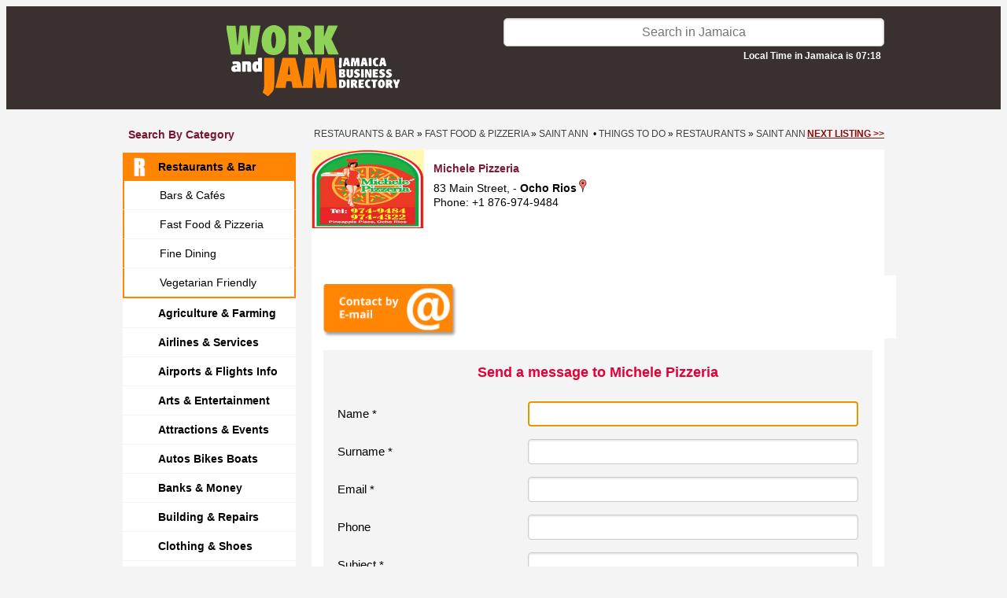

--- FILE ---
content_type: text/html; charset=UTF-8
request_url: https://www.workandjam.com/bl/restaurants-bars/fast-food-pizzeria/michele-pizzeria.htm?email_us=yes
body_size: 6058
content:
<!DOCTYPE HTML>
<html>
<head>
<meta http-equiv="Content-Type" content="text/html; charset=iso-8859-1" />
<meta name="viewport" content="width=device-width, initial-scale=1.0, maximum-scale=1.0">
<title>Michele Pizzeria</title>
<meta name="description" content="Michele Pizzeria Ltd. caters to producing the best pizza, while focusing on quality and palatability. We aim to elevate customer satisfaction through superior service delivery."/>
<meta name="keywords" content="restaurant, bar, club, Breakfast, Lunch, Dinner, Drinks, jamaica, pizzeria,"/>
<link href="https://www.workandjam.com/css/s.css?v=20251126B" rel="stylesheet" type="text/css">
<link href="https://www.workandjam.com/css/animate.css" rel="stylesheet" type="text/css">
<link rel="stylesheet" type="text/css" href="https://fonts.googleapis.com/css?family=Wellfleet">
<link type="text/css" rel="stylesheet" href="https://www.workandjam.com/assets/lytebox/lytebox.css"/>
<link rel="stylesheet" type="text/css" href="https://www.workandjam.com/assets/gallery/gallery.css"/>
<link rel="stylesheet" type="text/css" href="https://www.workandjam.com/modal/bootstrap.css"/>
<link rel="stylesheet" type="text/css" href="//code.jquery.com/ui/1.12.0/themes/smoothness/jquery-ui.css"/>

<script type="text/javascript">
//<![CDATA[
    let map;

function load(){
    
                    var info  = '<h3 style="color:#a90329;margin-bottom: 0;">Michele Pizzeria</h3>';
                    info += '<address>83 Main Street,<address>';
                    info += '<address>Ocho Rios, Saint Ann<address>';
                    info += 'Phone: +1 876-974-9484<br/>';
                
                    let point = new google.maps.LatLng(18.411573, -77.090224);
                    let map = new google.maps.Map(
                        document.getElementById('map'), {
                            mapTypeId: google.maps.MapTypeId.ROADMAP,
                            streetViewControl: false,
                            mapTypeControl: false,
                            zoom: 14,
                            center: point
                        }
                    );
        
                    let marker = new google.maps.Marker({
                        position: point,
                        map: map,
                        title: 'Michele Pizzeria',
                    });
                    
                    const infowindow = new google.maps.InfoWindow({
                        content: info,
                    });
                    
                    marker.addListener('click', () => {
                        infowindow.open(map, marker);
                    });
                    
                    let bounds = new google.maps.LatLngBounds();
                    bounds.extend(point);
                
    }
//]]>
</script>
<script defer src="https://maps.googleapis.com/maps/api/js?key=AIzaSyCjQ6rJ_se_O0b7eTdlqbhfsJwk2fg1SS0&callback=load&libraries=" type="text/javascript"></script>
<link href="https://www.workandjam.com/css/custom.css?v=20251126" rel="stylesheet" type="text/css">
<link rel="stylesheet" href="//code.jquery.com/ui/1.13.2/themes/base/jquery-ui.css">
</head>

<!-- Google tag (gtag.js) -->
<script async src="https://www.googletagmanager.com/gtag/js?id=G-Y7KZN9F0P9"></script>
<script>
    window.dataLayer = window.dataLayer || [];
    function gtag(){dataLayer.push(arguments);}
    gtag('js', new Date());

    gtag('config', 'G-Y7KZN9F0P9');
</script>

<body class="info">
<div class="header2025">
    <div id="container">
        <div id="header2025">
            <div class="logo shrink-on-hover">
                <p>
                    <a href="https://www.workandjam.com/">
                        <img src="https://www.workandjam.com/img/workandjam.svg" height="90" />
                    </a>
                </p>
            </div>
            <div class="search">
                <form id="form-search" action="https://www.workandjam.com/index.php?s=search" method="get">
                    <input id="isearch" type="text" name="name" placeholder="Search in Jamaica" value="">
                    <input type="hidden" name="s" value="search" />
                    <input type="hidden" name="block" value="53" />
                    <input type="hidden" name="blockname" value="Restaurants & Bar" />
                    <div id="local-time">Local Time in Jamaica is 07:18</div>
                </form>
            </div>

            <div class="categories shrink-on-hover">
                <a id="yhome" class="ahome" href="https://www.workandjam.com/oran-pages">
                    <div id="btnyp" >
                        <img src="https://www.workandjam.com/img/search-by-category.svg">
                        <br>Search<br/>by category
                    </div>
                </a>
            </div>

            <div class="map shrink-on-hover">
                <a id="ohome" class="ahome" href="https://www.workandjam.com/map">
                    <div id="btncl">
                        <img src="https://www.workandjam.com/img/search-by-map.svg">
                        <br>Search<br/>by Map
                    </div>
                </a>
            </div>

            <div class="add-your-business shrink-on-hover">
                            <a class="ahome" href="https://www.workandjam.com/welcome/">
                                <div id="fpostad" >
                        Add your<br/>business
                    </div>
                </a>
                <div id="bpostad">LOG-IN<br>REGISTER</div></a>
            </div>

            <div id="menu-mobile">
                <a href="https://www.workandjam.com/">
                    <div id="search-by-parish-mobile">
                        Search by<br/> Parish / Island
                    </div>
                </a>

                <a href="https://www.workandjam.com/oran-pages">
                    <div id="all-categories-mobile">
                        Explore<br/> All Categories
                    </div>
                </a>
            </div>
            <ul id="phmenu-mobile" class="list-cat">
                <li><a href="#" onclick="setRegionMobile('$row[descrizione]');" class="a">All island</a></li>
                <li><a href="#" onclick="setRegionMobile('Clarendon');" class=>Clarendon</a></li><li><a href="#" onclick="setRegionMobile('Hanover');" class=>Hanover</a></li><li><a href="#" onclick="setRegionMobile('Kingston');" class=>Kingston</a></li><li><a href="#" onclick="setRegionMobile('Manchester');" class=>Manchester</a></li><li><a href="#" onclick="setRegionMobile('Not defined');" class=>Not defined</a></li><li><a href="#" onclick="setRegionMobile('Portland');" class=>Portland</a></li><li><a href="#" onclick="setRegionMobile('Saint Andrew');" class=>Saint Andrew</a></li><li><a href="#" onclick="setRegionMobile('Saint Ann');" class=>Saint Ann</a></li><li><a href="#" onclick="setRegionMobile('Saint Catherine');" class=>Saint Catherine</a></li><li><a href="#" onclick="setRegionMobile('Saint Elizabeth');" class=>Saint Elizabeth</a></li><li><a href="#" onclick="setRegionMobile('Saint James');" class=>Saint James</a></li><li><a href="#" onclick="setRegionMobile('Saint Mary');" class=>Saint Mary</a></li><li><a href="#" onclick="setRegionMobile('Saint Thomas');" class=>Saint Thomas</a></li><li><a href="#" onclick="setRegionMobile('Trelawny');" class=>Trelawny</a></li><li><a href="#" onclick="setRegionMobile('Westmoreland');" class=>Westmoreland</a></li>            </ul>


<ul id="phmenu" class="list-cat">
                <li><a href="#" onclick="setRegion('Clarendon');" class=>Clarendon</a></li><li><a href="#" onclick="setRegion('Hanover');" class=>Hanover</a></li><li><a href="#" onclick="setRegion('Kingston');" class=>Kingston</a></li><li><a href="#" onclick="setRegion('Manchester');" class=>Manchester</a></li><li><a href="#" onclick="setRegion('Not defined');" class=>Not defined</a></li><li><a href="#" onclick="setRegion('Portland');" class=>Portland</a></li><li><a href="#" onclick="setRegion('Saint Andrew');" class=>Saint Andrew</a></li><li><a href="#" onclick="setRegion('Saint Ann');" class=>Saint Ann</a></li><li><a href="#" onclick="setRegion('Saint Catherine');" class=>Saint Catherine</a></li><li><a href="#" onclick="setRegion('Saint Elizabeth');" class=>Saint Elizabeth</a></li><li><a href="#" onclick="setRegion('Saint James');" class=>Saint James</a></li><li><a href="#" onclick="setRegion('Saint Mary');" class=>Saint Mary</a></li><li><a href="#" onclick="setRegion('Saint Thomas');" class=>Saint Thomas</a></li><li><a href="#" onclick="setRegion('Trelawny');" class=>Trelawny</a></li><li><a href="#" onclick="setRegion('Westmoreland');" class=>Westmoreland</a></li>            </ul>
        </div>
    </div>
</div>
<div id="container" class="sezione-info"><div id="col_1"><h3>Search by category</h3><ul class="list-cat"><li>
			<a class="select-cat active" rel="cat-53" href="https://www.workandjam.com/bl/restaurants-bars">
				<img class="cat-img" src="https://www.workandjam.com/icon/R-ICO.png">Restaurants & Bar
			</a><ul class="sublist-cat" id="sublist-53"><li><a href="https://www.workandjam.com/bl/restaurants-bars/bar-cafe" class=><img class="cat-img" src="https://www.workandjam.com/icon/B-ICO.png">Bars & Cafés</a></li><li><a href="https://www.workandjam.com/bl/restaurants-bars/fast-food-pizzeria" class=><img class="cat-img" src="https://www.workandjam.com/icon/F-ICO.png">Fast Food & Pizzeria</a></li><li><a href="https://www.workandjam.com/bl/restaurants-bars/fine-dining" class=><img class="cat-img" src="https://www.workandjam.com/icon/F-ICO.png">Fine Dining</a></li><li><a href="https://www.workandjam.com/bl/restaurants-bars/vegetarian-friendly" class=><img class="cat-img" src="https://www.workandjam.com/icon/V-ICO.png">Vegetarian Friendly</a></li></ul></li><li>
			<a class="select-cat" rel="cat-68" href="https://www.workandjam.com/bl/agriculture">
				<img class="cat-img" src="https://www.workandjam.com/icon/A---ico.png">Agriculture & Farming
			</a></li><li>
			<a class="select-cat" rel="cat-21" href="https://www.workandjam.com/bl/airports-airlines">
				<img class="cat-img" src="https://www.workandjam.com/icon/A---ico.png">Airlines & Services
			</a></li><li>
			<a class="select-cat" rel="cat-51" href="https://www.workandjam.com/bl/airports">
				<img class="cat-img" src="https://www.workandjam.com/icon/A---ico.png">Airports & Flights Info
			</a></li><li>
			<a class="select-cat" rel="cat-67" href="https://www.workandjam.com/bl/arts-crafts">
				<img class="cat-img" src="https://www.workandjam.com/icon/A---ico.png">Arts & Entertainment
			</a></li><li>
			<a class="select-cat" rel="cat-52" href="https://www.workandjam.com/bl/attractions-sightseeings">
				<img class="cat-img" src="https://www.workandjam.com/icon/A---ico.png">Attractions & Events
			</a></li><li>
			<a class="select-cat" rel="cat-16" href="https://www.workandjam.com/bl/auto-moto">
				<img class="cat-img" src="https://www.workandjam.com/icon/A---ico.png">Autos Bikes Boats
			</a></li><li>
			<a class="select-cat" rel="cat-19" href="https://www.workandjam.com/bl/banks-money-services">
				<img class="cat-img" src="https://www.workandjam.com/icon/B---ico.png">Banks & Money
			</a></li><li>
			<a class="select-cat" rel="cat-54" href="https://www.workandjam.com/bl/home-repairs">
				<img class="cat-img" src="https://www.workandjam.com/icon/B---ico.png">Building & Repairs
			</a></li><li>
			<a class="select-cat" rel="cat-48" href="https://www.workandjam.com/bl/clothing-shoes-fashion">
				<img class="cat-img" src="https://www.workandjam.com/icon/C-ico.png">Clothing & Shoes
			</a></li><li>
			<a class="select-cat" rel="cat-17" href="https://www.workandjam.com/bl/computers-accessories">
				<img class="cat-img" src="https://www.workandjam.com/icon/C-ico.png">Computers & More
			</a></li><li>
			<a class="select-cat" rel="cat-49" href="https://www.workandjam.com/bl/education">
				<img class="cat-img" src="https://www.workandjam.com/icon/E-ICO.png">Education
			</a></li><li>
			<a class="select-cat" rel="cat-28" href="https://www.workandjam.com/bl/electronics">
				<img class="cat-img" src="https://www.workandjam.com/icon/E-ICO.png">Electronics
			</a></li><li>
			<a class="select-cat" rel="cat-60" href="https://www.workandjam.com/bl/energy-solutions">
				<img class="cat-img" src="https://www.workandjam.com/icon/E-ICO.png">Energy Solutions
			</a></li><li>
			<a class="select-cat" rel="cat-50" href="https://www.workandjam.com/bl/food-beverage">
				<img class="cat-img" src="https://www.workandjam.com/icon/F--ico.png">Food & Drinks
			</a></li><li>
			<a class="select-cat" rel="cat-45" href="https://www.workandjam.com/bl/government-agencies">
				<img class="cat-img" src="https://www.workandjam.com/icon/G-ICO.png">Government & NGO
			</a></li><li>
			<a class="select-cat" rel="cat-9" href="https://www.workandjam.com/bl/health">
				<img class="cat-img" src="https://www.workandjam.com/icon/H-ico.png">Health
			</a></li><li>
			<a class="select-cat" rel="cat-8" href="https://www.workandjam.com/bl/home-services">
				<img class="cat-img" src="https://www.workandjam.com/icon/H-ico.png">Home Improvements
			</a></li><li>
			<a class="select-cat" rel="cat-1" href="https://www.workandjam.com/bl/accommodations">
				<img class="cat-img" src="https://www.workandjam.com/icon/H-ico.png">Hotels & Villas
			</a></li><li>
			<a class="select-cat" rel="cat-36" href="https://www.workandjam.com/bl/careers">
				<img class="cat-img" src="https://www.workandjam.com/icon/J-ICO.png">Jobs & Careers
			</a></li><li>
			<a class="select-cat" rel="cat-69" href="https://www.workandjam.com/bl/manufacturing-industry">
				<img class="cat-img" src="https://www.workandjam.com/icon/M-ico.png">Manufacturing & Industry
			</a></li><li>
			<a class="select-cat" rel="cat-46" href="https://www.workandjam.com/bl/miscellaneus">
				<img class="cat-img" src="https://www.workandjam.com/icon/M-ico.png">Merchandise
			</a></li><li>
			<a class="select-cat" rel="cat-58" href="https://www.workandjam.com/bl/office-furnitures-supplies">
				<img class="cat-img" src="https://www.workandjam.com/icon/O-ICO.png">Office Supplies
			</a></li><li>
			<a class="select-cat" rel="cat-63" href="https://www.workandjam.com/bl/pets-livestock">
				<img class="cat-img" src="https://www.workandjam.com/icon/A---ico.png">Pets & Animals
			</a></li><li>
			<a class="select-cat" rel="cat-7" href="https://www.workandjam.com/bl/professional-services">
				<img class="cat-img" src="https://www.workandjam.com/icon/P-ICO.png">Professional Services
			</a></li><li>
			<a class="select-cat" rel="cat-61" href="https://www.workandjam.com/bl/newspapers-radios-tv">
				<img class="cat-img" src="https://www.workandjam.com/icon/R-ICO.png">Radios, TV & Press
			</a></li><li>
			<a class="select-cat" rel="cat-4" href="https://www.workandjam.com/bl/real-estate">
				<img class="cat-img" src="https://www.workandjam.com/icon/R-ICO.png">Real Estate
			</a></li><li>
			<a class="select-cat" rel="cat-65" href="https://www.workandjam.com/bl/shipping">
				<img class="cat-img" src="https://www.workandjam.com/icon/S-ICO.png">Shipping & Haulage
			</a></li><li>
			<a class="select-cat" rel="cat-59" href="https://www.workandjam.com/bl/sports">
				<img class="cat-img" src="https://www.workandjam.com/icon/S-ICO.png">Sports
			</a></li><li>
			<a class="select-cat" rel="cat-47" href="https://www.workandjam.com/bl/things-to-do">
				<img class="cat-img" src="https://www.workandjam.com/icon/T-ICO.png">Things To Do
			</a></li><li>
			<a class="select-cat" rel="cat-11" href="https://www.workandjam.com/bl/transportation">
				<img class="cat-img" src="https://www.workandjam.com/icon/T-ICO.png">Transportations
			</a></li><li>
			<a class="select-cat" rel="cat-10" href="https://www.workandjam.com/bl/public-services">
				<img class="cat-img" src="https://www.workandjam.com/icon/U-ICO.png">Utilities Companies
			</a></li><li>
			<a class="select-cat" rel="cat-31" href="https://www.workandjam.com/bl/health-beauty">
				<img class="cat-img" src="https://www.workandjam.com/icon/W-IVO.png">Wellness & Beauty
			</a></li><br/>
	</ul>
	<ul class="list-cat">
		<li>
			<a href="https://www.workandjam.com">Home page</a>
		</li>
	</ul>
</div> <!-- .col_1 --><div id="col_2"><div id="bc"><div style="float:left;">&nbsp;<a href="https://www.workandjam.com/bl/restaurants-bars/">Restaurants & Bar</a> &raquo; <a href="https://www.workandjam.com/bl/restaurants-bars/fast-food-pizzeria/in-jamaica">Fast Food & Pizzeria</a> &raquo; <a href="https://www.workandjam.com/bl/restaurants-bars/fast-food-pizzeria/saint ann">Saint Ann</a> &nbsp;&#8226; <a href="https://www.workandjam.com/bl/things-to-do/">Things To Do</a> &raquo; <a href="https://www.workandjam.com/bl/things-to-do/restaurants/in-jamaica">Restaurants</a> &raquo; <a href="https://www.workandjam.com/bl/things-to-do/restaurants/saint ann">Saint Ann</a></div><div style="float:right;margin-right:0px;"><a class="next-listing" href="sea-shell-restaurant-lounge.htm">next listing &gt;&gt;</a></div></div>
<div class="det-list info"><div class="info-wrapper"><div class="item-img"><img src="https://www.workandjam.com/foto/s1665.jpg" alt="" align="right" id="logo"/></div>

        <div id="buttons-mobile"><div class="det-cnt" id="send_email_mobile"></div>
<div class="desc"></div></div><!-- #buttons-mobile --><div class="det-desc"><p><b class="rtext">Michele Pizzeria</b>83 Main Street, - <b>Ocho Rios</b><img src="https://maps.google.com/mapfiles/ms/icons/red-dot.png" width=16/><br>Phone: +1 876-974-9484</div><!-- .det-desc --><div class="buttons-wrapper"><div class="det-cnt" id="send_email"></div>
<div class="desc"></div></div><!-- .buttons-wrapper --><div class="desc"></div><div class="mobile-info_4"><a href="http://" target="_blank" rel="nofollow"><img class="msicon" src="https://www.workandjam.com/img/WWW.png" width="43" height="43"></a><a href="https://www.facebook.com/MichelePizzeria" target="_blank" rel="nofollow"><img class="msicon" src="https://www.workandjam.com/img/Facebook.png" width="43" height="43"></a></div><!-- .mobile-info_4 --></div><!-- .info-wrapper --></div><!-- .det-list.info --><div class="det_info"><div class="info_3"><form id="form_cnt" action="/insert_contact.php" method="post">
            <div class="det_info">
                <h3>Send a message to Michele Pizzeria</h3>
                <h4></h4>
                <table border="0" cellpadding="3" cellspacing="0">
                    <tr><td>Name *</td><td><input type="text" name="nome" maxlength="64" value="" /></td></tr>
                    <tr><td>Surname *</td><td><input type="text" name="cognome" maxlength="64" value="" /></td></tr>
                    <tr><td>Email *</td><td><input type="text" name="email" maxlength="64" value="" /></td></tr>
                    <tr><td>Phone</td><td><input type="text" name="telefono" maxlength="32" value=""  /></td></tr>
                    <tr><td>Subject *</td><td><input type="text" name="oggetto" maxlength="255" value="" /></td></tr>
                    <tr><td valign="top">Request *</td><td><textarea name="richiesta" rows="5" ></textarea></td></tr>
                    <tr><td colspan="2" class="recaptcha"><div class="g-recaptcha" data-sitekey="6LfexZQjAAAAAJSqbCroVaVXzwXDeRPYjfu7DYCs"></div><br></td></tr>
                    <tr><td><b class="red">* Required field</b></td><td class='submit-contact-form'><input type="hidden" name="url_scheda" value="https://www.workandjam.com/bl/restaurants-bars/fast-food-pizzeria/michele-pizzeria.htm"/><input type="hidden" name="id_scheda" value="1673"/><input type="submit" value="Submit" class="button"/></td></tr>
                </table>
            </div>
        </form>
        <form id="form_reservation" action="/insert_reservation.php" method="post">
            <h3><a name="form_reservation">Michele Pizzeria reservation</a></h3>
            <div class="det_info">
            <h3>Verify Availability and request Price & Details for Michele Pizzeria</h3>
            <h4></h4>
            <br/>
            <table border="0" cellpadding="3" cellspacing="0">
            <tr>
                <td class="label">Adults *</td>
                <td>
                    <select name="adults" dir="rtl">
                        <option value="1">1</option>
                        <option value="2">2</option>
                        <option value="3">3</option>
                        <option value="4">4</option>
                        <option value="5">5</option>
                        <option value="6">6</option>
                        <option value="7">7</option>
                        <option value="8">8</option>
                        <option value="9">9</option>
                        <option value="10">10</option>
                        <option value="11">11</option>
                        <option value="12">12</option>
                        <option value="13">13</option>
                        <option value="14">14</option>
                        <option value="15">15</option>
                        <option value="16">16</option>
                        <option value="17">17</option>
                        <option value="18">18</option>
                        <option value="19">19</option>
                        <option value="20">20</option>
                        <option value="21">21</option>
                        <option value="22">22</option>
                        <option value="23">23</option>
                        <option value="24">24</option>
                        <option value="25">25</option>
                        <option value="26">26</option>
                        <option value="27">27</option>
                        <option value="28">28</option>
                        <option value="29">29</option>
                        <option value="30">30</option>
                    </select>
                </td>
                <td class="label">Children *</td>
                <td>
                    <select name="children" dir="rtl">
                        <option value="0">0</option>
                        <option value="1">1</option>
                        <option value="2">2</option>
                        <option value="3">3</option>
                        <option value="4">4</option>
                        <option value="5">5</option>
                        <option value="6">6</option>
                        <option value="7">7</option>
                        <option value="8">8</option>
                        <option value="9">9</option>
                        <option value="10">10</option>
                        <option value="11">11</option>
                        <option value="12">12</option>
                        <option value="13">13</option>
                        <option value="14">14</option>
                        <option value="15">15</option>
                        <option value="16">16</option>
                        <option value="17">17</option>
                        <option value="18">18</option>
                        <option value="19">19</option>
                        <option value="20">20</option>
                        <option value="21">21</option>
                        <option value="22">22</option>
                        <option value="23">23</option>
                        <option value="24">24</option>
                        <option value="25">25</option>
                        <option value="26">26</option>
                        <option value="27">27</option>
                        <option value="28">28</option>
                        <option value="29">29</option>
                        <option value="30">30</option>
                    </select>
                </td>
            </tr>
            <tr><td class="label">Arrival date *</td><td colspan="3"><input type="text" name="arrival_date" value="" /></td></tr>
            <tr>
                <td class="label">Nights *</td>
                <td>
                    <select name="nights" dir="rtl">
                        <option value="1">1</option>
                        <option value="2">2</option>
                        <option value="3">3</option>
                        <option value="4">4</option>
                        <option value="5">5</option>
                        <option value="6">6</option>
                        <option value="7">7</option>
                        <option value="8">8</option>
                        <option value="9">9</option>
                        <option value="10">10</option>
                        <option value="11">11</option>
                        <option value="12">12</option>
                        <option value="13">13</option>
                        <option value="14">14</option>
                        <option value="15">15</option>
                        <option value="16">16</option>
                        <option value="17">17</option>
                        <option value="18">18</option>
                        <option value="19">19</option>
                        <option value="20">20</option>
                        <option value="21">21</option>
                        <option value="22">22</option>
                        <option value="23">23</option>
                        <option value="24">24</option>
                        <option value="25">25</option>
                        <option value="26">26</option>
                        <option value="27">27</option>
                        <option value="28">28</option>
                        <option value="29">29</option>
                        <option value="30">30</option>
                    </select>
                </td>
                <td class="label">Rooms *</td>
                <td>
                    <select name="rooms" dir="rtl">
                        <option value="1">1</option>
                        <option value="2">2</option>
                        <option value="3">3</option>
                        <option value="4">4</option>
                        <option value="5">5</option>
                        <option value="6">6</option>
                        <option value="7">7</option>
                        <option value="8">8</option>
                        <option value="9">9</option>
                        <option value="10">10</option>
                        <option value="11">11</option>
                        <option value="12">12</option>
                        <option value="13">13</option>
                        <option value="14">14</option>
                        <option value="15">15</option>
                        <option value="16">16</option>
                        <option value="17">17</option>
                        <option value="18">18</option>
                        <option value="19">19</option>
                        <option value="20">20</option>
                    </select>
                </td>
            </tr>
            <tr><td class="label">Email *</td><td colspan="3"><input type="text" name="email" maxlength="255" value="" /></td></tr>
            <tr><td class="label">Phone</td><td colspan="3"><input type="text" name="phone" maxlength="255" value=""/></td></tr>
            <tr><td class="label" valign="top" style="padding-top: 10px;">Message</td><td colspan="3"><textarea name="message" rows="10"></textarea></td></tr>
            <tr><td colspan="4" class="recaptcha"><div class="g-recaptcha" data-sitekey="6LfexZQjAAAAAJSqbCroVaVXzwXDeRPYjfu7DYCs"></div><br></td></tr>
            <tr><td><b class="red">* Required field</b></td><td align="left"><input type="hidden" name="url_scheda" value="https://www.workandjam.com/bl/restaurants-bars/fast-food-pizzeria/michele-pizzeria.htm"/><input type="hidden" name="id_scheda" value="1673"/><input type="submit" value="Submit" class="button"/></td></tr>
            </table>
            </div>
        </form><div>Michele Pizzeria Ltd. caters to producing the best pizza, while focusing on quality and palatability. We aim to elevate customer satisfaction through superior service delivery.</div></div><div class="det-mobile"><div>Mon-Sat :&nbsp;<span style="font-size: 12px;">11:00 am-10:00 pm</span></div></div>
<div class="info_4">
            <div class="socials-info"><a href="https://www.facebook.com/MichelePizzeria" target="_blank" rel="nofollow"><img class="msicon" src="https://www.workandjam.com/img/Facebook.png" width="43" height="43"></a></div><div class="det"><div>Mon-Sat :&nbsp;<span style="font-size: 12px;">11:00 am-10:00 pm</span></div></div>
</div></div>
<div class="common_bottom_message"><div><span style="color: rgb(255, 102, 0);"><strong>Please mention WorkandJam.com when contacting this business.</strong></span></div></div>


<div class="company-errors">
        <span>This page has been visited 15651 times.</span>
        &nbsp;&nbsp;&nbsp;&nbsp;
        <a id='suggest-an-edit-link' href="/cdn-cgi/l/email-protection#e28b8c848da2958d9089838c8688838fcc818d8fdd91978088878196dfb1978585879196c2838cc287868b96c2848d90c2af8b818a878e87c2b28b989887908b83">Suggest an edit to this listing</a>
    </div><div id="mobile-next-listing">
        <a style="" href="sea-shell-restaurant-lounge.htm">
            next listing
        </a>
    </div></div> <!-- close col_2--><div class="cl">&nbsp;</div></div>

<!--<div id="container">-->
<!--    --><!--</div>-->

<div id="footer">
    <div>
        &copy; 2013-2025 by Jamaikando Company Ltd&nbsp;<span class="footer-separator separator-1">-</span>&nbsp;
    </div>

    <!--ADD SOCIALS-->
    <div class="ft-socials">
        <span>Follow Us On</span>&nbsp;&nbsp;
        <a href="https://www.facebook.com/workandjam.jamaica/" target="_blank"><img height="32" src="https://www.workandjam.com/img/FB-2025-col.svg" alt="facebook"/></a>&nbsp;&nbsp;
        <a href="https://www.instagram.com/workandjam/" target="_blank"><img height="32" src="https://www.workandjam.com/img/IG-2025-col.svg" alt="instagram"/></a>&nbsp;&nbsp;
        <a href="https://www.workandjam.com/video-jamaica" target="_blank"><img height="32" src="https://www.workandjam.com/img/Youtube-2025-col.svg" alt="youtube"/></a>&nbsp;&nbsp;
        <span class="footer-separator separator-1">-</span>&nbsp;
    </div>
    <!--/END ADD SOCIALS-->

    <div>
        <a href="/welcome/Terms-and-Conditions.html">Terms and Conditions</a>&nbsp;<span class="footer-separator separator-2">-</span>&nbsp;
<!--        <a href="/welcome/Privacy-Policy.html">Privacy Policy</a>&nbsp;<span class="footer-separator separator-2">-</span>&nbsp;-->
        <a href="/cdn-cgi/l/email-protection#167f787079566179647d7778727c777b3875797b" target="_blank">Contact Us</a>
    </div>
</div>

<div id="container" class="footer-mobile">
    <div id="footer-mobile">
        <a href="https://www.workandjam.com/welcome">
            <div id="add-your-business-mobile">
                Add your Business
            </div>
        </a>

        <!--ADD SOCIALS-->
        <div class="ft-socials">
            <div>Follow Us On</div>&nbsp;&nbsp;
            <a href="https://www.facebook.com/workandjam.jamaica/" target="_blank"><img height="32" src="https://www.workandjam.com/img/FB-2025-col.svg" alt="facebook"/></a>&nbsp;&nbsp;
            <a href="https://www.instagram.com/workandjam/" target="_blank"><img height="32" src="https://www.workandjam.com/img/IG-2025-col.svg" alt="instagram"/></a>&nbsp;&nbsp;
            <a href="https://www.workandjam.com/video-jamaica" target="_blank"><img height="32" src="https://www.workandjam.com/img/Youtube-2025-col.svg" alt="youtube"/></a>&nbsp;&nbsp;
        </div>
        <!--/END ADD SOCIALS-->

        <div>
            <a href="/welcome/Terms-and-Conditions.html">Terms and Conditions</a>&nbsp;<span class="footer-separator separator-2">-</span>&nbsp;
<!--            <a href="/welcome/Privacy-Policy.html">Privacy Policy</a>&nbsp;<span class="footer-separator separator-2">-</span>&nbsp;-->
            <a href="/cdn-cgi/l/email-protection#4a23242c250a3d2538212b242e202b2764292527" target="_blank">Contact Us</a>
        </div>

        <div class="copyright">
            &copy; 2013-2025 by Jamaikando Company Ltd</span>&nbsp;
        </div>
    </div>
</div>
<script data-cfasync="false" src="/cdn-cgi/scripts/5c5dd728/cloudflare-static/email-decode.min.js"></script><script type="text/javascript" language="JavaScript" src="/assets/lytebox/lytebox.js"></script>
<script type="text/javascript" src="https://www.google.com/recaptcha/api.js?hl=en"></script>

<script src="https://www.workandjam.com/assets/jquery/jquery.min.js"></script>
<script src="https://www.workandjam.com/assets/jquery/jquery.fitvids.js"></script>
<script src="https://www.workandjam.com/javascript.js?v=20251126"></script>
<script src="https://code.jquery.com/ui/1.13.2/jquery-ui.js"></script>
<script type="text/javascript">
    //$( "#isearch" ).autocomplete({
    //    source: function( request, response ) {
    //        $.ajax( {
    //            url: "///search-autocompletion.php",
    //            dataType: "json",
    //            data: {
    //                term: request.term
    //            },
    //            success: function( data ) {
    //                response( data );
    //            }
    //        } );
    //    },
    //    minLength: 2
    //} );
</script>
<script  type="text/javascript" src="https://www.workandjam.com/assets/gallery/jquerygallery.js"></script>
<script type="text/javascript" src="https://www.workandjam.com/modal/bootstrap.js"></script>
<script type="text/javascript" src="https://www.workandjam.com/modal/script_modal_coupons.js"></script>
<script src="//code.jquery.com/ui/1.11.3/jquery-ui.js"></script>
<script type="text/javascript">
            $(document).ready(function(){
                $('input[name="arrival_date"]').datepicker();
            });
        </script>
    
<!--<script type="text/javascript">-->
<!--var _gaq=_gaq || [];-->
<!--_gaq.push(['_setAccount','UA-20942554-1']);-->
<!--_gaq.push(['_trackPageview']);-->
<!--(function() {-->
<!--var ga=document.createElement('script'); ga.type='text/javascript'; ga.async=true;-->
<!--ga.src=('https:'==document.location.protocol ? 'https://ssl' : 'http://www')+'.google-analytics.com/ga.js';-->
<!--var s=document.getElementsByTagName('script')[0]; s.parentNode.insertBefore(ga,s);-->
<!--})();-->
<!--</script>-->

<!-- codice per far funzionare le slides -->
<script type="text/javascript">
    

<script defer src="https://static.cloudflareinsights.com/beacon.min.js/vcd15cbe7772f49c399c6a5babf22c1241717689176015" integrity="sha512-ZpsOmlRQV6y907TI0dKBHq9Md29nnaEIPlkf84rnaERnq6zvWvPUqr2ft8M1aS28oN72PdrCzSjY4U6VaAw1EQ==" data-cf-beacon='{"version":"2024.11.0","token":"db4cbcd1edd14f049b724c3ad4fdf6fb","r":1,"server_timing":{"name":{"cfCacheStatus":true,"cfEdge":true,"cfExtPri":true,"cfL4":true,"cfOrigin":true,"cfSpeedBrain":true},"location_startswith":null}}' crossorigin="anonymous"></script>


--- FILE ---
content_type: text/html; charset=utf-8
request_url: https://www.google.com/recaptcha/api2/anchor?ar=1&k=6LfexZQjAAAAAJSqbCroVaVXzwXDeRPYjfu7DYCs&co=aHR0cHM6Ly93d3cud29ya2FuZGphbS5jb206NDQz&hl=en&v=7gg7H51Q-naNfhmCP3_R47ho&size=normal&anchor-ms=20000&execute-ms=15000&cb=jcnatf8ygqai
body_size: 48926
content:
<!DOCTYPE HTML><html dir="ltr" lang="en"><head><meta http-equiv="Content-Type" content="text/html; charset=UTF-8">
<meta http-equiv="X-UA-Compatible" content="IE=edge">
<title>reCAPTCHA</title>
<style type="text/css">
/* cyrillic-ext */
@font-face {
  font-family: 'Roboto';
  font-style: normal;
  font-weight: 400;
  font-stretch: 100%;
  src: url(//fonts.gstatic.com/s/roboto/v48/KFO7CnqEu92Fr1ME7kSn66aGLdTylUAMa3GUBHMdazTgWw.woff2) format('woff2');
  unicode-range: U+0460-052F, U+1C80-1C8A, U+20B4, U+2DE0-2DFF, U+A640-A69F, U+FE2E-FE2F;
}
/* cyrillic */
@font-face {
  font-family: 'Roboto';
  font-style: normal;
  font-weight: 400;
  font-stretch: 100%;
  src: url(//fonts.gstatic.com/s/roboto/v48/KFO7CnqEu92Fr1ME7kSn66aGLdTylUAMa3iUBHMdazTgWw.woff2) format('woff2');
  unicode-range: U+0301, U+0400-045F, U+0490-0491, U+04B0-04B1, U+2116;
}
/* greek-ext */
@font-face {
  font-family: 'Roboto';
  font-style: normal;
  font-weight: 400;
  font-stretch: 100%;
  src: url(//fonts.gstatic.com/s/roboto/v48/KFO7CnqEu92Fr1ME7kSn66aGLdTylUAMa3CUBHMdazTgWw.woff2) format('woff2');
  unicode-range: U+1F00-1FFF;
}
/* greek */
@font-face {
  font-family: 'Roboto';
  font-style: normal;
  font-weight: 400;
  font-stretch: 100%;
  src: url(//fonts.gstatic.com/s/roboto/v48/KFO7CnqEu92Fr1ME7kSn66aGLdTylUAMa3-UBHMdazTgWw.woff2) format('woff2');
  unicode-range: U+0370-0377, U+037A-037F, U+0384-038A, U+038C, U+038E-03A1, U+03A3-03FF;
}
/* math */
@font-face {
  font-family: 'Roboto';
  font-style: normal;
  font-weight: 400;
  font-stretch: 100%;
  src: url(//fonts.gstatic.com/s/roboto/v48/KFO7CnqEu92Fr1ME7kSn66aGLdTylUAMawCUBHMdazTgWw.woff2) format('woff2');
  unicode-range: U+0302-0303, U+0305, U+0307-0308, U+0310, U+0312, U+0315, U+031A, U+0326-0327, U+032C, U+032F-0330, U+0332-0333, U+0338, U+033A, U+0346, U+034D, U+0391-03A1, U+03A3-03A9, U+03B1-03C9, U+03D1, U+03D5-03D6, U+03F0-03F1, U+03F4-03F5, U+2016-2017, U+2034-2038, U+203C, U+2040, U+2043, U+2047, U+2050, U+2057, U+205F, U+2070-2071, U+2074-208E, U+2090-209C, U+20D0-20DC, U+20E1, U+20E5-20EF, U+2100-2112, U+2114-2115, U+2117-2121, U+2123-214F, U+2190, U+2192, U+2194-21AE, U+21B0-21E5, U+21F1-21F2, U+21F4-2211, U+2213-2214, U+2216-22FF, U+2308-230B, U+2310, U+2319, U+231C-2321, U+2336-237A, U+237C, U+2395, U+239B-23B7, U+23D0, U+23DC-23E1, U+2474-2475, U+25AF, U+25B3, U+25B7, U+25BD, U+25C1, U+25CA, U+25CC, U+25FB, U+266D-266F, U+27C0-27FF, U+2900-2AFF, U+2B0E-2B11, U+2B30-2B4C, U+2BFE, U+3030, U+FF5B, U+FF5D, U+1D400-1D7FF, U+1EE00-1EEFF;
}
/* symbols */
@font-face {
  font-family: 'Roboto';
  font-style: normal;
  font-weight: 400;
  font-stretch: 100%;
  src: url(//fonts.gstatic.com/s/roboto/v48/KFO7CnqEu92Fr1ME7kSn66aGLdTylUAMaxKUBHMdazTgWw.woff2) format('woff2');
  unicode-range: U+0001-000C, U+000E-001F, U+007F-009F, U+20DD-20E0, U+20E2-20E4, U+2150-218F, U+2190, U+2192, U+2194-2199, U+21AF, U+21E6-21F0, U+21F3, U+2218-2219, U+2299, U+22C4-22C6, U+2300-243F, U+2440-244A, U+2460-24FF, U+25A0-27BF, U+2800-28FF, U+2921-2922, U+2981, U+29BF, U+29EB, U+2B00-2BFF, U+4DC0-4DFF, U+FFF9-FFFB, U+10140-1018E, U+10190-1019C, U+101A0, U+101D0-101FD, U+102E0-102FB, U+10E60-10E7E, U+1D2C0-1D2D3, U+1D2E0-1D37F, U+1F000-1F0FF, U+1F100-1F1AD, U+1F1E6-1F1FF, U+1F30D-1F30F, U+1F315, U+1F31C, U+1F31E, U+1F320-1F32C, U+1F336, U+1F378, U+1F37D, U+1F382, U+1F393-1F39F, U+1F3A7-1F3A8, U+1F3AC-1F3AF, U+1F3C2, U+1F3C4-1F3C6, U+1F3CA-1F3CE, U+1F3D4-1F3E0, U+1F3ED, U+1F3F1-1F3F3, U+1F3F5-1F3F7, U+1F408, U+1F415, U+1F41F, U+1F426, U+1F43F, U+1F441-1F442, U+1F444, U+1F446-1F449, U+1F44C-1F44E, U+1F453, U+1F46A, U+1F47D, U+1F4A3, U+1F4B0, U+1F4B3, U+1F4B9, U+1F4BB, U+1F4BF, U+1F4C8-1F4CB, U+1F4D6, U+1F4DA, U+1F4DF, U+1F4E3-1F4E6, U+1F4EA-1F4ED, U+1F4F7, U+1F4F9-1F4FB, U+1F4FD-1F4FE, U+1F503, U+1F507-1F50B, U+1F50D, U+1F512-1F513, U+1F53E-1F54A, U+1F54F-1F5FA, U+1F610, U+1F650-1F67F, U+1F687, U+1F68D, U+1F691, U+1F694, U+1F698, U+1F6AD, U+1F6B2, U+1F6B9-1F6BA, U+1F6BC, U+1F6C6-1F6CF, U+1F6D3-1F6D7, U+1F6E0-1F6EA, U+1F6F0-1F6F3, U+1F6F7-1F6FC, U+1F700-1F7FF, U+1F800-1F80B, U+1F810-1F847, U+1F850-1F859, U+1F860-1F887, U+1F890-1F8AD, U+1F8B0-1F8BB, U+1F8C0-1F8C1, U+1F900-1F90B, U+1F93B, U+1F946, U+1F984, U+1F996, U+1F9E9, U+1FA00-1FA6F, U+1FA70-1FA7C, U+1FA80-1FA89, U+1FA8F-1FAC6, U+1FACE-1FADC, U+1FADF-1FAE9, U+1FAF0-1FAF8, U+1FB00-1FBFF;
}
/* vietnamese */
@font-face {
  font-family: 'Roboto';
  font-style: normal;
  font-weight: 400;
  font-stretch: 100%;
  src: url(//fonts.gstatic.com/s/roboto/v48/KFO7CnqEu92Fr1ME7kSn66aGLdTylUAMa3OUBHMdazTgWw.woff2) format('woff2');
  unicode-range: U+0102-0103, U+0110-0111, U+0128-0129, U+0168-0169, U+01A0-01A1, U+01AF-01B0, U+0300-0301, U+0303-0304, U+0308-0309, U+0323, U+0329, U+1EA0-1EF9, U+20AB;
}
/* latin-ext */
@font-face {
  font-family: 'Roboto';
  font-style: normal;
  font-weight: 400;
  font-stretch: 100%;
  src: url(//fonts.gstatic.com/s/roboto/v48/KFO7CnqEu92Fr1ME7kSn66aGLdTylUAMa3KUBHMdazTgWw.woff2) format('woff2');
  unicode-range: U+0100-02BA, U+02BD-02C5, U+02C7-02CC, U+02CE-02D7, U+02DD-02FF, U+0304, U+0308, U+0329, U+1D00-1DBF, U+1E00-1E9F, U+1EF2-1EFF, U+2020, U+20A0-20AB, U+20AD-20C0, U+2113, U+2C60-2C7F, U+A720-A7FF;
}
/* latin */
@font-face {
  font-family: 'Roboto';
  font-style: normal;
  font-weight: 400;
  font-stretch: 100%;
  src: url(//fonts.gstatic.com/s/roboto/v48/KFO7CnqEu92Fr1ME7kSn66aGLdTylUAMa3yUBHMdazQ.woff2) format('woff2');
  unicode-range: U+0000-00FF, U+0131, U+0152-0153, U+02BB-02BC, U+02C6, U+02DA, U+02DC, U+0304, U+0308, U+0329, U+2000-206F, U+20AC, U+2122, U+2191, U+2193, U+2212, U+2215, U+FEFF, U+FFFD;
}
/* cyrillic-ext */
@font-face {
  font-family: 'Roboto';
  font-style: normal;
  font-weight: 500;
  font-stretch: 100%;
  src: url(//fonts.gstatic.com/s/roboto/v48/KFO7CnqEu92Fr1ME7kSn66aGLdTylUAMa3GUBHMdazTgWw.woff2) format('woff2');
  unicode-range: U+0460-052F, U+1C80-1C8A, U+20B4, U+2DE0-2DFF, U+A640-A69F, U+FE2E-FE2F;
}
/* cyrillic */
@font-face {
  font-family: 'Roboto';
  font-style: normal;
  font-weight: 500;
  font-stretch: 100%;
  src: url(//fonts.gstatic.com/s/roboto/v48/KFO7CnqEu92Fr1ME7kSn66aGLdTylUAMa3iUBHMdazTgWw.woff2) format('woff2');
  unicode-range: U+0301, U+0400-045F, U+0490-0491, U+04B0-04B1, U+2116;
}
/* greek-ext */
@font-face {
  font-family: 'Roboto';
  font-style: normal;
  font-weight: 500;
  font-stretch: 100%;
  src: url(//fonts.gstatic.com/s/roboto/v48/KFO7CnqEu92Fr1ME7kSn66aGLdTylUAMa3CUBHMdazTgWw.woff2) format('woff2');
  unicode-range: U+1F00-1FFF;
}
/* greek */
@font-face {
  font-family: 'Roboto';
  font-style: normal;
  font-weight: 500;
  font-stretch: 100%;
  src: url(//fonts.gstatic.com/s/roboto/v48/KFO7CnqEu92Fr1ME7kSn66aGLdTylUAMa3-UBHMdazTgWw.woff2) format('woff2');
  unicode-range: U+0370-0377, U+037A-037F, U+0384-038A, U+038C, U+038E-03A1, U+03A3-03FF;
}
/* math */
@font-face {
  font-family: 'Roboto';
  font-style: normal;
  font-weight: 500;
  font-stretch: 100%;
  src: url(//fonts.gstatic.com/s/roboto/v48/KFO7CnqEu92Fr1ME7kSn66aGLdTylUAMawCUBHMdazTgWw.woff2) format('woff2');
  unicode-range: U+0302-0303, U+0305, U+0307-0308, U+0310, U+0312, U+0315, U+031A, U+0326-0327, U+032C, U+032F-0330, U+0332-0333, U+0338, U+033A, U+0346, U+034D, U+0391-03A1, U+03A3-03A9, U+03B1-03C9, U+03D1, U+03D5-03D6, U+03F0-03F1, U+03F4-03F5, U+2016-2017, U+2034-2038, U+203C, U+2040, U+2043, U+2047, U+2050, U+2057, U+205F, U+2070-2071, U+2074-208E, U+2090-209C, U+20D0-20DC, U+20E1, U+20E5-20EF, U+2100-2112, U+2114-2115, U+2117-2121, U+2123-214F, U+2190, U+2192, U+2194-21AE, U+21B0-21E5, U+21F1-21F2, U+21F4-2211, U+2213-2214, U+2216-22FF, U+2308-230B, U+2310, U+2319, U+231C-2321, U+2336-237A, U+237C, U+2395, U+239B-23B7, U+23D0, U+23DC-23E1, U+2474-2475, U+25AF, U+25B3, U+25B7, U+25BD, U+25C1, U+25CA, U+25CC, U+25FB, U+266D-266F, U+27C0-27FF, U+2900-2AFF, U+2B0E-2B11, U+2B30-2B4C, U+2BFE, U+3030, U+FF5B, U+FF5D, U+1D400-1D7FF, U+1EE00-1EEFF;
}
/* symbols */
@font-face {
  font-family: 'Roboto';
  font-style: normal;
  font-weight: 500;
  font-stretch: 100%;
  src: url(//fonts.gstatic.com/s/roboto/v48/KFO7CnqEu92Fr1ME7kSn66aGLdTylUAMaxKUBHMdazTgWw.woff2) format('woff2');
  unicode-range: U+0001-000C, U+000E-001F, U+007F-009F, U+20DD-20E0, U+20E2-20E4, U+2150-218F, U+2190, U+2192, U+2194-2199, U+21AF, U+21E6-21F0, U+21F3, U+2218-2219, U+2299, U+22C4-22C6, U+2300-243F, U+2440-244A, U+2460-24FF, U+25A0-27BF, U+2800-28FF, U+2921-2922, U+2981, U+29BF, U+29EB, U+2B00-2BFF, U+4DC0-4DFF, U+FFF9-FFFB, U+10140-1018E, U+10190-1019C, U+101A0, U+101D0-101FD, U+102E0-102FB, U+10E60-10E7E, U+1D2C0-1D2D3, U+1D2E0-1D37F, U+1F000-1F0FF, U+1F100-1F1AD, U+1F1E6-1F1FF, U+1F30D-1F30F, U+1F315, U+1F31C, U+1F31E, U+1F320-1F32C, U+1F336, U+1F378, U+1F37D, U+1F382, U+1F393-1F39F, U+1F3A7-1F3A8, U+1F3AC-1F3AF, U+1F3C2, U+1F3C4-1F3C6, U+1F3CA-1F3CE, U+1F3D4-1F3E0, U+1F3ED, U+1F3F1-1F3F3, U+1F3F5-1F3F7, U+1F408, U+1F415, U+1F41F, U+1F426, U+1F43F, U+1F441-1F442, U+1F444, U+1F446-1F449, U+1F44C-1F44E, U+1F453, U+1F46A, U+1F47D, U+1F4A3, U+1F4B0, U+1F4B3, U+1F4B9, U+1F4BB, U+1F4BF, U+1F4C8-1F4CB, U+1F4D6, U+1F4DA, U+1F4DF, U+1F4E3-1F4E6, U+1F4EA-1F4ED, U+1F4F7, U+1F4F9-1F4FB, U+1F4FD-1F4FE, U+1F503, U+1F507-1F50B, U+1F50D, U+1F512-1F513, U+1F53E-1F54A, U+1F54F-1F5FA, U+1F610, U+1F650-1F67F, U+1F687, U+1F68D, U+1F691, U+1F694, U+1F698, U+1F6AD, U+1F6B2, U+1F6B9-1F6BA, U+1F6BC, U+1F6C6-1F6CF, U+1F6D3-1F6D7, U+1F6E0-1F6EA, U+1F6F0-1F6F3, U+1F6F7-1F6FC, U+1F700-1F7FF, U+1F800-1F80B, U+1F810-1F847, U+1F850-1F859, U+1F860-1F887, U+1F890-1F8AD, U+1F8B0-1F8BB, U+1F8C0-1F8C1, U+1F900-1F90B, U+1F93B, U+1F946, U+1F984, U+1F996, U+1F9E9, U+1FA00-1FA6F, U+1FA70-1FA7C, U+1FA80-1FA89, U+1FA8F-1FAC6, U+1FACE-1FADC, U+1FADF-1FAE9, U+1FAF0-1FAF8, U+1FB00-1FBFF;
}
/* vietnamese */
@font-face {
  font-family: 'Roboto';
  font-style: normal;
  font-weight: 500;
  font-stretch: 100%;
  src: url(//fonts.gstatic.com/s/roboto/v48/KFO7CnqEu92Fr1ME7kSn66aGLdTylUAMa3OUBHMdazTgWw.woff2) format('woff2');
  unicode-range: U+0102-0103, U+0110-0111, U+0128-0129, U+0168-0169, U+01A0-01A1, U+01AF-01B0, U+0300-0301, U+0303-0304, U+0308-0309, U+0323, U+0329, U+1EA0-1EF9, U+20AB;
}
/* latin-ext */
@font-face {
  font-family: 'Roboto';
  font-style: normal;
  font-weight: 500;
  font-stretch: 100%;
  src: url(//fonts.gstatic.com/s/roboto/v48/KFO7CnqEu92Fr1ME7kSn66aGLdTylUAMa3KUBHMdazTgWw.woff2) format('woff2');
  unicode-range: U+0100-02BA, U+02BD-02C5, U+02C7-02CC, U+02CE-02D7, U+02DD-02FF, U+0304, U+0308, U+0329, U+1D00-1DBF, U+1E00-1E9F, U+1EF2-1EFF, U+2020, U+20A0-20AB, U+20AD-20C0, U+2113, U+2C60-2C7F, U+A720-A7FF;
}
/* latin */
@font-face {
  font-family: 'Roboto';
  font-style: normal;
  font-weight: 500;
  font-stretch: 100%;
  src: url(//fonts.gstatic.com/s/roboto/v48/KFO7CnqEu92Fr1ME7kSn66aGLdTylUAMa3yUBHMdazQ.woff2) format('woff2');
  unicode-range: U+0000-00FF, U+0131, U+0152-0153, U+02BB-02BC, U+02C6, U+02DA, U+02DC, U+0304, U+0308, U+0329, U+2000-206F, U+20AC, U+2122, U+2191, U+2193, U+2212, U+2215, U+FEFF, U+FFFD;
}
/* cyrillic-ext */
@font-face {
  font-family: 'Roboto';
  font-style: normal;
  font-weight: 900;
  font-stretch: 100%;
  src: url(//fonts.gstatic.com/s/roboto/v48/KFO7CnqEu92Fr1ME7kSn66aGLdTylUAMa3GUBHMdazTgWw.woff2) format('woff2');
  unicode-range: U+0460-052F, U+1C80-1C8A, U+20B4, U+2DE0-2DFF, U+A640-A69F, U+FE2E-FE2F;
}
/* cyrillic */
@font-face {
  font-family: 'Roboto';
  font-style: normal;
  font-weight: 900;
  font-stretch: 100%;
  src: url(//fonts.gstatic.com/s/roboto/v48/KFO7CnqEu92Fr1ME7kSn66aGLdTylUAMa3iUBHMdazTgWw.woff2) format('woff2');
  unicode-range: U+0301, U+0400-045F, U+0490-0491, U+04B0-04B1, U+2116;
}
/* greek-ext */
@font-face {
  font-family: 'Roboto';
  font-style: normal;
  font-weight: 900;
  font-stretch: 100%;
  src: url(//fonts.gstatic.com/s/roboto/v48/KFO7CnqEu92Fr1ME7kSn66aGLdTylUAMa3CUBHMdazTgWw.woff2) format('woff2');
  unicode-range: U+1F00-1FFF;
}
/* greek */
@font-face {
  font-family: 'Roboto';
  font-style: normal;
  font-weight: 900;
  font-stretch: 100%;
  src: url(//fonts.gstatic.com/s/roboto/v48/KFO7CnqEu92Fr1ME7kSn66aGLdTylUAMa3-UBHMdazTgWw.woff2) format('woff2');
  unicode-range: U+0370-0377, U+037A-037F, U+0384-038A, U+038C, U+038E-03A1, U+03A3-03FF;
}
/* math */
@font-face {
  font-family: 'Roboto';
  font-style: normal;
  font-weight: 900;
  font-stretch: 100%;
  src: url(//fonts.gstatic.com/s/roboto/v48/KFO7CnqEu92Fr1ME7kSn66aGLdTylUAMawCUBHMdazTgWw.woff2) format('woff2');
  unicode-range: U+0302-0303, U+0305, U+0307-0308, U+0310, U+0312, U+0315, U+031A, U+0326-0327, U+032C, U+032F-0330, U+0332-0333, U+0338, U+033A, U+0346, U+034D, U+0391-03A1, U+03A3-03A9, U+03B1-03C9, U+03D1, U+03D5-03D6, U+03F0-03F1, U+03F4-03F5, U+2016-2017, U+2034-2038, U+203C, U+2040, U+2043, U+2047, U+2050, U+2057, U+205F, U+2070-2071, U+2074-208E, U+2090-209C, U+20D0-20DC, U+20E1, U+20E5-20EF, U+2100-2112, U+2114-2115, U+2117-2121, U+2123-214F, U+2190, U+2192, U+2194-21AE, U+21B0-21E5, U+21F1-21F2, U+21F4-2211, U+2213-2214, U+2216-22FF, U+2308-230B, U+2310, U+2319, U+231C-2321, U+2336-237A, U+237C, U+2395, U+239B-23B7, U+23D0, U+23DC-23E1, U+2474-2475, U+25AF, U+25B3, U+25B7, U+25BD, U+25C1, U+25CA, U+25CC, U+25FB, U+266D-266F, U+27C0-27FF, U+2900-2AFF, U+2B0E-2B11, U+2B30-2B4C, U+2BFE, U+3030, U+FF5B, U+FF5D, U+1D400-1D7FF, U+1EE00-1EEFF;
}
/* symbols */
@font-face {
  font-family: 'Roboto';
  font-style: normal;
  font-weight: 900;
  font-stretch: 100%;
  src: url(//fonts.gstatic.com/s/roboto/v48/KFO7CnqEu92Fr1ME7kSn66aGLdTylUAMaxKUBHMdazTgWw.woff2) format('woff2');
  unicode-range: U+0001-000C, U+000E-001F, U+007F-009F, U+20DD-20E0, U+20E2-20E4, U+2150-218F, U+2190, U+2192, U+2194-2199, U+21AF, U+21E6-21F0, U+21F3, U+2218-2219, U+2299, U+22C4-22C6, U+2300-243F, U+2440-244A, U+2460-24FF, U+25A0-27BF, U+2800-28FF, U+2921-2922, U+2981, U+29BF, U+29EB, U+2B00-2BFF, U+4DC0-4DFF, U+FFF9-FFFB, U+10140-1018E, U+10190-1019C, U+101A0, U+101D0-101FD, U+102E0-102FB, U+10E60-10E7E, U+1D2C0-1D2D3, U+1D2E0-1D37F, U+1F000-1F0FF, U+1F100-1F1AD, U+1F1E6-1F1FF, U+1F30D-1F30F, U+1F315, U+1F31C, U+1F31E, U+1F320-1F32C, U+1F336, U+1F378, U+1F37D, U+1F382, U+1F393-1F39F, U+1F3A7-1F3A8, U+1F3AC-1F3AF, U+1F3C2, U+1F3C4-1F3C6, U+1F3CA-1F3CE, U+1F3D4-1F3E0, U+1F3ED, U+1F3F1-1F3F3, U+1F3F5-1F3F7, U+1F408, U+1F415, U+1F41F, U+1F426, U+1F43F, U+1F441-1F442, U+1F444, U+1F446-1F449, U+1F44C-1F44E, U+1F453, U+1F46A, U+1F47D, U+1F4A3, U+1F4B0, U+1F4B3, U+1F4B9, U+1F4BB, U+1F4BF, U+1F4C8-1F4CB, U+1F4D6, U+1F4DA, U+1F4DF, U+1F4E3-1F4E6, U+1F4EA-1F4ED, U+1F4F7, U+1F4F9-1F4FB, U+1F4FD-1F4FE, U+1F503, U+1F507-1F50B, U+1F50D, U+1F512-1F513, U+1F53E-1F54A, U+1F54F-1F5FA, U+1F610, U+1F650-1F67F, U+1F687, U+1F68D, U+1F691, U+1F694, U+1F698, U+1F6AD, U+1F6B2, U+1F6B9-1F6BA, U+1F6BC, U+1F6C6-1F6CF, U+1F6D3-1F6D7, U+1F6E0-1F6EA, U+1F6F0-1F6F3, U+1F6F7-1F6FC, U+1F700-1F7FF, U+1F800-1F80B, U+1F810-1F847, U+1F850-1F859, U+1F860-1F887, U+1F890-1F8AD, U+1F8B0-1F8BB, U+1F8C0-1F8C1, U+1F900-1F90B, U+1F93B, U+1F946, U+1F984, U+1F996, U+1F9E9, U+1FA00-1FA6F, U+1FA70-1FA7C, U+1FA80-1FA89, U+1FA8F-1FAC6, U+1FACE-1FADC, U+1FADF-1FAE9, U+1FAF0-1FAF8, U+1FB00-1FBFF;
}
/* vietnamese */
@font-face {
  font-family: 'Roboto';
  font-style: normal;
  font-weight: 900;
  font-stretch: 100%;
  src: url(//fonts.gstatic.com/s/roboto/v48/KFO7CnqEu92Fr1ME7kSn66aGLdTylUAMa3OUBHMdazTgWw.woff2) format('woff2');
  unicode-range: U+0102-0103, U+0110-0111, U+0128-0129, U+0168-0169, U+01A0-01A1, U+01AF-01B0, U+0300-0301, U+0303-0304, U+0308-0309, U+0323, U+0329, U+1EA0-1EF9, U+20AB;
}
/* latin-ext */
@font-face {
  font-family: 'Roboto';
  font-style: normal;
  font-weight: 900;
  font-stretch: 100%;
  src: url(//fonts.gstatic.com/s/roboto/v48/KFO7CnqEu92Fr1ME7kSn66aGLdTylUAMa3KUBHMdazTgWw.woff2) format('woff2');
  unicode-range: U+0100-02BA, U+02BD-02C5, U+02C7-02CC, U+02CE-02D7, U+02DD-02FF, U+0304, U+0308, U+0329, U+1D00-1DBF, U+1E00-1E9F, U+1EF2-1EFF, U+2020, U+20A0-20AB, U+20AD-20C0, U+2113, U+2C60-2C7F, U+A720-A7FF;
}
/* latin */
@font-face {
  font-family: 'Roboto';
  font-style: normal;
  font-weight: 900;
  font-stretch: 100%;
  src: url(//fonts.gstatic.com/s/roboto/v48/KFO7CnqEu92Fr1ME7kSn66aGLdTylUAMa3yUBHMdazQ.woff2) format('woff2');
  unicode-range: U+0000-00FF, U+0131, U+0152-0153, U+02BB-02BC, U+02C6, U+02DA, U+02DC, U+0304, U+0308, U+0329, U+2000-206F, U+20AC, U+2122, U+2191, U+2193, U+2212, U+2215, U+FEFF, U+FFFD;
}

</style>
<link rel="stylesheet" type="text/css" href="https://www.gstatic.com/recaptcha/releases/7gg7H51Q-naNfhmCP3_R47ho/styles__ltr.css">
<script nonce="ORM0WOhmqmUjjhBDkWVLIw" type="text/javascript">window['__recaptcha_api'] = 'https://www.google.com/recaptcha/api2/';</script>
<script type="text/javascript" src="https://www.gstatic.com/recaptcha/releases/7gg7H51Q-naNfhmCP3_R47ho/recaptcha__en.js" nonce="ORM0WOhmqmUjjhBDkWVLIw">
      
    </script></head>
<body><div id="rc-anchor-alert" class="rc-anchor-alert"></div>
<input type="hidden" id="recaptcha-token" value="[base64]">
<script type="text/javascript" nonce="ORM0WOhmqmUjjhBDkWVLIw">
      recaptcha.anchor.Main.init("[\x22ainput\x22,[\x22bgdata\x22,\x22\x22,\[base64]/[base64]/[base64]/[base64]/cjw8ejpyPj4+eil9Y2F0Y2gobCl7dGhyb3cgbDt9fSxIPWZ1bmN0aW9uKHcsdCx6KXtpZih3PT0xOTR8fHc9PTIwOCl0LnZbd10/dC52W3ddLmNvbmNhdCh6KTp0LnZbd109b2Yoeix0KTtlbHNle2lmKHQuYkImJnchPTMxNylyZXR1cm47dz09NjZ8fHc9PTEyMnx8dz09NDcwfHx3PT00NHx8dz09NDE2fHx3PT0zOTd8fHc9PTQyMXx8dz09Njh8fHc9PTcwfHx3PT0xODQ/[base64]/[base64]/[base64]/bmV3IGRbVl0oSlswXSk6cD09Mj9uZXcgZFtWXShKWzBdLEpbMV0pOnA9PTM/bmV3IGRbVl0oSlswXSxKWzFdLEpbMl0pOnA9PTQ/[base64]/[base64]/[base64]/[base64]\x22,\[base64]\x22,\[base64]/DtcO9wp7CtcOXWAg3w7bCtMOhw4XDuhgPNApUw4/DjcOlIG/DpHDDlMOoRV/CicODbMKSwp/Dp8Ofw6HCjMKJwo1Cw409wqdWw6jDpl3CqH7DsnrDg8Ktw4PDhx1BwrZNYcKHOsKcO8OewoPCl8KZZ8KgwqFXNW50GMKtL8OCw7kVwqZPWsKRwqALTRFCw55NcsK0wrkJw4vDtU9uWAPDtcOKwr/Co8OyCCDCmsOmwrY1wqErw4JeJ8O2V1NCKsOxQcKwC8OmLQrCvkkvw5PDkWkPw5BjwpM+w6DCtHc2LcO3wrjDnkg0w7jCuFzCncK2Bm3Dl8OBHVhxcFkRDMKxwpPDtXPCrcOCw43DskTDh8OyRA/DsxBCwqlhw65lwqfCgMKMwogBMMKVSSfCpi/CqhnCmADDiWYPw5/DmcKAKjIew4gtfMO9wrU6Y8O5e2ZnQMO7B8OFSMOPwrTCnGzCp3wuB8OLAQjCqsKlwrLDv2Vuwp59HsODF8Ofw7HDpTRsw4HDmGBGw6DCp8KWwrDDrcOywonCnVzDrjhHw5/CmCXCo8KACVYBw5nDpcKFPnbClMK9w4UWL0TDvnTCjcK/wrLCmzUbwrPCui3CnsOxw54Gwo4Hw7/DqAMeFsKuw4zDj2gYP8OfZcKeHQ7DisKgYizCgcKQw4crwokFBwHCisOcwpc/R8OGwoo/a8OtW8OwPMOTIzZSw68bwoFKw5PDmXvDuTHChsOfwpvCnMKvKsKHw4nCqAnDmcO/ZcOHXGsPCywQEMKBwo3CpSgZw7HCokfCsAfCsxVvwrfDi8Kcw7dgD2U9w4DCmF/[base64]/CssOQBMOlLcOVBsOkEMKjw4dfYMOgw4fDhlxdfcOtHcKgXsOqGcODPzXCpsKewq8MVCDCowvDucOqw6XCtBcDwrlhwobCmzLCgzxHw6DDl8Kmw4LDqHVQw41tP8KWF8Opwrx1XMKiAhsmw5HCrAfDvMKOwqISFsKLMA4rwo4NwpQ0PBrDonIzwoIPw7x/w6HCl23Cilpuw6zDoFgJCXLCp1tow7DCuVLDu3fDi8KDfkQ7w4HCuAbDqT/Dg8KUw4rCk8KSw7Mwwq9qLQrDm31Pw5PCisKWJ8KjwoXCpcKhwpYgJsOGHsK/[base64]/wr0Nw4cUw4TCizjDiHEpw6gJLn3CjR9RDcONwoLDv1JCw47CqsOABGwMw7HCr8OUwpjDpcKVcAULwqEjwrjDtmA7akjDlUbCisKXwrPCshcIKMK5PsKRwrbDkVrDqQHCq8KVfU0Nw4U/HXXDh8KSTMOdw7HCtW/Cu8Klw6gSX3RMw7nCrsO2wp88w53DkkXDiAXDiGsPw4TDl8KGw6nDrsKUw4bCtw4nw4sJSsKzBkjCkxTDikQhwoACG1c3IsKJwr1IKlQYTF7CoC/Ck8KOAcKwVGbCsh47w7lUw4rCtmt1w7A7Sz3CvcK4woN4w5/CocOMXnY2wqDDl8Kuw7V1A8O+w5l+w5DDisODwp4ew7ZswoDCisOpeynDnD7CnMOEWWt7wrNjKmLDmsKkDcKMw61Dw7low43DscKHw7tkwqfCgcOCw4HCsmFTZTDCq8KPwpvDpG5gw7BKwpXCvHFBwpjCrnnDtcK/w4Ndw53DmMO/[base64]/[base64]/DuMKpFCDCiMOOw7rDl8OVC8KDwq3Do1jDh8Okw5HDsmDDim7CkMKHHcOdw7FiQE50wqIqISM7w6/[base64]/w7vDvMK7wpjClMKJw6NfEsK9wpTDjMO3eCjCnsKoZcO3w459wobChMKgwoFVEsKgb8KJwr4mwrbCm8K7eGPCocOgw6jDpygxwqsHHMKywrY3AH3DvsOJRXZLwpfDgn1wwqzCpVDDiBHClRfDtHYpwrnDi8Kxw4zCrMOQw7tzcMOUPMKOfMKhThLCncKbCnl/wpbDmzlGw7tMfHssLhFXw6TCoMKZwprCpcKrw7NPw7FEPgwhwrBOTT/CrcOGw5zDu8KYw5jDmCfDuBx0w73CjsKNAcO2YlPDnVDDhhLClcK5dl0tSmzDnXnDrsKGw4dgDBArwqTDpSMKTGXChFfDoCQLfBPCgsKoccOoWxBTwrtgJMK6w7FvYCFtZcOTw4XClcOJCxNjw53DhsKzM35QUcO5KsONbinCu20iwpLDj8KGwr0/DTDDr8KWIMKRPXrDiyrDhMOwRABiFTLCu8KFwqoMwqkKfcKvCsOLwrrCssOSYkljwr1ybsOiPsK3w7/ChFtBPcKdw4JsFixdCcOcw4/CgnbCkcOHw6LDq8Osw4fCo8KqHcK2RzUkXWDDmMKew5UTHsOqw6zCsEPCl8Oyw4TCi8OTw7PDtsKiw5nChsKmwosdw7NtwqzClMKweXTDgMKwABhDw7kTKBMKw6HDoVbCk0rDicKiw5IzQmHCiC1zw4/Cg13DvMKKRMKDesKzYj7CncOaVnTDg2AmRsK2F8OVw5s/w6NjDTZewqtrwqwqRcOwTMO7wq8nScO7w43CjMO+Bjdywr1gw4/DnXB/w5zDrcO3MRPDvsOFwp02GMKuT8KpwoHClsKNPsKRFgdfwrNrOMOVb8Opw7HDhwg+wqNLJWVlw7rCtcOEN8OfwoZbw4PDrcOxw5zCjQVZbMK2XsO/[base64]/DuXvDpmLDg8Kxw7xfw4PDjcO0wq4JKAHDvHnDuzYwwogLST/Ci3PCs8K9w6wgBlpzw57CssKyw6TDsMKAEwUBw4cIwqNvKhdtT8OcfTPDtcOaw5HCuMKzwp/DjMKEwq/CtTPCssKyFDHDviUWHVBEwq/[base64]/woVywq55wqh0U3TDuzbCvSnDiEtcw6zCqsKvYcOnwo7DrcK7wr7CrcKwwrzCtsKew4bDncO+KVRWd2hzwoXCkxZ8ccKCOsO4P8Kdwp0iwoPDoj5Yw7UPwoYOw4pOfmQBwooVFVAQAsKXC8OAPGFpw4zCt8OGw6zDh00JNsKVdALCgsOiKcKYWG/CgMOZwqESP8OYTsKvw6QjXMORdcKRw6wxw4lOwoHDk8OowrvCjjfDtcO1w41ZDMKME8KkSsK4S0XDu8OUTQRJfisUw41BwpHDosOmwpoww6vCvTR3w7zCk8O0wqjDr8KBw6PCu8O/[base64]/[base64]/[base64]/DjMO2w4JkwrbCiToTE17CscKfw4TDuRfDl8KVwoEkd8O5IMOUFcKAw4VCwp7DjkXDiAfCp2PCmVjDpxXDl8Kkw7FjwqTDjsOxw74Tw6l6wqEWw4UAw7XCnsOUUE/CpG3CrQLDkcKRccO9XsOGKMO4UMKFGMKAOltYYCvDgcO8LMOewq08CR0gMMOewqZEAcO0O8OHC8KwwpTDlsOswqAvfcO6KCfCrDfDhU/CqHvCm2dHwoMqbG8MdMKDwr3DpV/DqS8Fw6PCu17DtMOCfcKFwotZwoHDvsKTwpIqwrzDkMKSwoNBw4pKw5fDisO5w6vCpmHDqUvClcOoURfCksKeKsOhwq/CpgjDgMKpw5ZOT8Kiw4cvIcO/LsKrwpYeAcKOw43DrcKtfzbChyzDnUAiw7YFDmY4IxnDt2LCpMO9PSZRw6M5wr9awqzDrcKVw70kPMObw7JJwoBEwr/Cvw3DhG/ClMKSw6LDrX/CmsOAwp3CjyrDhcOPc8OlGTjCtwzCv1jDrMKVCllgwpbDucORwrJBU1JbwrTDsGXDvMKseTbClMO9w6rCpMK4wozCnMOhwpdKwqHCrmfCljvDp3jDlsK8Z0/DusO+JsOSVcKjJVc7woHCmFvDulUJw7vCsMO+w593HMKsPQQtG8KUw7UhwrzCoMO7N8KlWSxbwo/[base64]/dhzCuATCvMOVw4DDrgbDl35hw7owVUg/AnJDW8KTwqXDnj/CjRfDtMO1wq0QwrFpwowufcK8K8OGw5R9DxEVfXbDmEkCbsO4wqdxwp/Cr8OvfsKDwqXCusKSwpTDicOwfcK0wrIOD8O3wpPCn8OGwobDmMOfwqoAMcKIVcOKw6rDkcOJw45awpPDgsOtaRo5Fh9Yw6wvF38SwqsSw7YKGETCncKvw59JwrZFYCLCncKDVlXCrEE0wpzDmcO4LwHDszcFwrzDusK9wp/DgcKMwo48wqtSAlMNAsOQw47DiQ/Cu0ZIew3DqsO5fsOSwrvDlsKuw7LDucKiw4vCky5kwo9AIcKLYcOyw6LCrX41wqAlTMKED8Oqw4vDgcOJwp9jZMKQwrU9fsKoYDoHw5bCocOCw5XDnDgWSllIF8KwwqTDhCJDw7M1eMOEwoReSsKWw53DnzkVw5o/wq8gw51/wqjDt3HCpMKEXTXCuW7CqMKCNH7Dv8KpSjPDucOfU05Vw7TCpifCosKNfMK5GCHCucKKw6DDu8KYwoPDuAQmcn9XbsKtGHVIwrt8X8Kcwp1jdChmw4bDuS4POA5aw5DDhMOtNsO2w7RWw7Fdw7Mewr7DlFdNByQIFAt0XVrCgcONGB0uOw/DgDHDhUbDiMOZGQB+JkRxOcK0woHDgV5UNgcpw4fCv8OkNMOBw78VMMOAPVYKGFDCusKFETjClwpKScK/w5zCjsKKHsKKIcOidQjDpsOzwrHDoRLCrE9ITMO/woXDsMOew79aw40tw5vChG/[base64]/[base64]/CkghOMcO6O37Dq8KKCcK9HVTChMONQcOUfgPCvcOHa13CrxrCtMOJOMKKFgnDlMKWSGUySlN4AcO7IyhJw68WbcO6w5Aaw57DgVxIw7fDl8KGwoXDp8OHJsKQTHk0OFB2VR/DhMK8Z2N9UcKjVHDDs8Kiw6DDhzcxw7nDjsKpGi8BwpomH8KqesKVbDvCt8KawoADBGXDqsO1NcOuw5cLwoLChC7CuhPDtBxQw74EwoPDu8Oxwp46C2/Ch8KZwrPCpRRpwrvDjcKpL8K+w5vDnD7DhMOFwoDCjcK+w7/DvcOGwqnClE/CicOCwrxlbjoSwprCscOhwrHDshsgZivDvnwfWMK3f8K8w5DDp8KswqlOwrpqEsO8VxbCkynDgAbCmcOJEMOuw75ZHMOMbsODwobCnsOKGcOsRcKEw5DCi1s3X8K0XG/CrUjDsSfDkGRxwo4tXErDrsKgw5fDiMKbGcKmOcKWXMKSP8KbHXxZw5Ejb0I6wpnCv8OBNRvDnMKnC8Oyw5MEwqJ+R8O9w6vDu8OiFcKUKALDtcOICA9sFH3CqU1Pwq4YwoXCtcKaP8KJN8Kuwq1bw6ENLkMTPgDDisK+wqjCt8KlHmV/F8OGKxsjw51oOV1gFcOrYcOVZCLChCfCgHR3w67Cs2PDsF/CqkpywpoOf21FKsK3dcOxBWx+fT9ZIcK4wr/DrQzCk8OSw7TCiC3DtMKOwpVvCmDCp8KqKMKac2gsw6Z9wo7CucOewo7CqMKQw5xdSsO1w5BdccKiGWFlcm7Chy/CjDXDqsKGwqzCl8KUwqfCsCtzGsOIQSnDj8KmwrZ2IkvCmVrDogDDvsK/wqDDkcOZw7hID0/CrxHCpV1mC8KHwrrDqCrCvl/CsXtwKsOvwq8NdyYSbcKbwpkKwrnCocOAw4NSwrfDoykkworDvA7DucKBwpBRf2/CmyvDuVrDpQ/[base64]/CkMKNdsKBw6ZOwp4mwrHCocOaYx5iWXl5wrBvwoohwpTCoMKOw73DuR/CpEzDkcKZLTvCrsKmfcOnQ8KGaMOhbH3DhcOgwoxmwpTCom9nRATClcKOw4kmUsKTTUDCjBvCt1ocwpt2Yg5JwpAscsOYOXTCvgvCr8K4w7ZwwrgZw7vCq3/DrsKuwr1Swq9SwrQTwpE0XAHCocKgwoEzM8K/XcOkwohXRl5XNBsbOMKMw6cdw7jDmVEywqLDgVoCd8KAJsKLVsKlZ8Kvw4p4FcOgw6owwpzDrQpewq9kPcOnwpByDx1dwoQVEm/Dlk5pwptzDcOkw63CtsK2RG58w4pMSA7Cnk7CrMKCwpwvwrZ7w7TDp0PCocO/[base64]/CjnTClUYFeXHCpsKXwoYXw4VfYsOQUDfChcOowpzDlMOcXBvDosOHwpABwrJuEwBIBcOsagdwwq/CpMKhazM3TltbHMKwfMO2B1LCpRw1e8KvOMO/MgE0w73DucKybsOaw4Zgd0XCunx8b13Di8OUw6DCvRLCkx/DnWTCocO0Sxx3UMOReiBqwpgSwrzCpMK8BMKTK8K+NwZSwrTCjWcJGcK2w77DgcKcc8K/[base64]/DsTl7woF1wqcSQ8O1wrovMirDuyTDrMK7wpVDHcKTw5Zzw5pMwr9vw5VMwr0qw6PCksKTB3vCrWdfw5Q4wrjCpXHDsU04w5MewqN3w5MdwofDvwsIR8KTe8Oew43CpsOGw6tOw6PDmcOowpLCulsMwrgKw4vCtjzDvlPDj1bCpFjCoMOiw5/Ds8O4aVl7wpoLwq/CmkzCpsOiwpDDvBUeBW/DocOqaFgFCcKeZywowqrDnSLCj8OeHFrCocOCF8OEw6LCosOvw5LDiMKPwrTCilNnwqYhKcKVw4IDwrxkwoLCvjTDjcOecn7CqsOkXUvDq8KXWEd4DsO2ScKAwo/Cp8K3w6rDm1siEn/DrMKuwpNPwo/DhG7Cp8Kyw4vDk8O1wqMSw4bDisOJXzPDl1t8BRTCuTRbw5BvHnHCuTLCi8KcThPDn8KFwqU3LhhZKcOKBcK/w5HDm8K/wofCuG0pRlfCksOQdMKDwoR/VHnCj8K8wobDpycdcTrDh8Kef8KtwpHDii9uw7FswpPCvcOJUsOOw5vCjRrCumcjw53DhRJowqHDmsK3wqDChsK6XsO+wqHChUTCj1XCgm1Jwp3DvWzCrcK4N1QnEcOVw7DDln9jFjnDvcOdFMK8woPDmTLDosOJKMODHUAbS8Ohe8OVTg0aY8O8LcKewp/CqcKfwpPDklFjw6tYw6HCkcOiJ8KXdsOaEMOFPMOSeMKuw7jDi2LClTDDsXNjBcK8w6nCtcODwonDiMKWR8OFwqbDmUMNKDLCniTDhQRRDMK/w5bDvXHDuCEXO8Oqwro/w6xDdBzCg3YfdsKYwqfCpcOuw5p/dcK7JcO9wq9xw4MXw7LDhMKuwo8remDCh8K2wosiwpUmD8OCW8Oiw4rDhCh/dsOfBsKzwqzDsMOfVRFDw43DmSfDtCrCki9VGkx+CxjDj8OXBgQSwqnCtUPCnEbCgMK4wobCiMKpczfCtzLCmjlcR3bCpHnChRnCoMK0SRHDucO2w6/Du3Aow5Rcw6jCrjXCm8KOL8Kyw5jDpMOswoLCtwhBw4HDph8vwoTCqcOEwozClUJzw6PDvFrCi8KOAMKCwrfChUkkwoZ6X17DhMKIw78Tw6RrHWYhw4vDmmIiwqdiwqPCtBE5Mktow78gwr/[base64]/CmsOEw5wqwrF2QsObO8KKwrwMw5sLwrXDoxbDmMK0PTNFwpLCsBDCh3PCuGbDnEvDlALCvMO6wqNfXcOlaFNGDsK1V8KEPDRYHh/CqwPDnsONwp7CkGhawpUyQiM4w64zw61fwqzCpD/Di3VXwoBdHF/DhsOKw5fCtcKhFFRGPsKNHHh5wpwzRMOMBcORZMO7wpBVw67DucK7w7llwrt7aMKAw6zCulvDsEt/w5HCn8K7Z8K7wr8zLVfCgkLDrsKBQsKtBMK1GVzCjWAiTMKow6fCmMK3wphxw63DpcKaDsOKYWpZOsO9JTJFGXXDgMOGwod2wrrDt1/DhMKSQ8O3w7o+YMOow6rChsK3bhHDunvDt8KiQcOGw6LCvCfChXRVPcOpNsKzwrvDjTnDvMK/[base64]/[base64]/Dvx/Dkl4gCWDDoMKNw63Cr8Kywo1+w7DDnELCosOMw4vCmiXCqSDCrsOmcBJyGcOVwrkBwqTDhlhLw5JXwoVdMMOEw4ksTj/DmcOIwqx7wrspZcODCcKqwopIwpsXw4tew4zDjSPDm8O0YjTDkwJQw4fDvMOEw5N3CzfDs8KFw6FpwpNKRSXCt0Zsw5zCtUkHwqEQw5vCsB/DiMKBUyZywp4UwqQURcOqw7R1w7TDv8KKKBo0bW40XmwiIynDuMOzD38sw6fDi8OMw4TDo8Kxw5Y0wr3CuMKyw5zDtMOoUUJzwqc0JMKQwo3DvjbDjsOCw5ogwrpvIsOdL8OJenXDnsKJwoXCoW41b3onw4MwWsKBw7zCusOgcUljw4RsP8OcN2/DsMKbwod3HcK4eFPDiMOPJ8OFNEQTecKGCyY8AAw7w5DDq8OYLMOawpBcQT/CpWLCgcKPSwEtwqY4A8OiEhvDrcKTchRcw4PDgsKOCHVcDcK0wrRQPyRGJ8KbOVvDuAvCj2lCAlXDuQIiw51WwqcSAickdX7DjcO6wpRpacOfJxhPOcKielJOwqIXwp/Ds0pZfSzDtF7DisKLE8O1worDqiBGX8OuwrpTfsKFCwfDoVYZZEs+J1HCncO4w5XDpcOZwpvDqsOVQsKsXEQdw5fCkGkPwrcUXcO7S1jChMKqwr/Cr8Oaw4PDtsO4BMKtLcOPw4bCswnCqsK2w7VyVBczwpDDp8KXacOxaMOJGMOqwrYuClMbW10YTVvDngjDqkzCgcKnwpXCjE7DpsOVasKzVcOLNg4lwrw8HnE1w5MLwq/ClcKlwoAsEAHDssO7wobDj0PDpcOIw7lqesKgw5hdJcOhOjTDuCwZwqZnW2rDgAzCrwTCiMODOcKmIVDDosK8wrTDrnkFw7XCi8KGw4XDpcO1d8K+LHZTFsKtw4NmHS/CmlvCjAPDvMOnC25iwpdSckVDU8K6wqXCj8O3TWDCuzYjagksGn/DsXwJYzjDl1rDmDFiEG/Cg8ODwoTDksK7woHCh0kew6DCg8Kwwp4vAcOWasKGw4Y5w6Vlwo/DisOpwrxEK1lvdsKJVggqw4xPwp93QC99ezDCiy/DuMKvwqI+IBsCw4bDtsOOw791w7zCs8OPw5BHesKSGifDlFpcDWTDo1jDhMONwpsKwqYPLy91wr3CkBxNYFtYbsOhw6bDiRzDpMOOH8OlBzMuW37DmhvCtsOSw77DmjjCh8KWB8Oyw7Imw73DlsOZw71QM8OTFcOhw4zClAd2KzfDryPDsU/[base64]/DtcOYccOqw5nDsVXCvwhFa3vDocO4wqnCv8Ofw7XCgsOcw5zCsRnCghZiwohww7HCrsK5woPDgcKJwoHDljXCo8OwbW06MyMGwrLDm23Dj8KwacOJBMOnw7/Cl8OqF8KBw5jCm1LCm8OVb8O3HizDv1NDwpRwwoZcVsOpwqTCmkwkwoVhKh9iwofCtlLDjcKLcMK9w6fDlQYWSWfDpTVPSmrCvlZgw5I/aMOnwoc1YsOawr4LwqwYOcKBBcKMw7fDosOQwpwRCmbCkUDClWx8VF0/w5gDwovCo8Kdw7kzc8KNwpfCnxvDhRXDk13Ch8KNwqdzw53DssOPdsKeZsKZwqgFwpE9NB3Dl8O5wr3CjsKYFGDDvMKlwrfDri8ww64cw5cTw55fLH1Hw5jDp8KMWzo+w5Jbcy9ZJcKDcMOuwqcNVUzDrcO5Y3HCvWZlHMO8Ok/[base64]/dMKFwqgpworDhMKjwqHCoGvDi8KrwrM5e8OfwrRaAcKYwotRPMKsBsKbw71/MMKUAMOCwpTDoSE/[base64]/Dh8OWwrU5wrnCnA3CrMO/F8OGYRsBHMOnc8KHCzjDj0TDoGtgRsKiwqHDncOKwpHClBfDusO3wo3CuHzDpl9Lw74Xw6wfwp5qw6vCvMO4w4vDlsOCwrIhQTYhKHvCn8ORwqsKCsKIT3orw7U1w6HDnsKQwoAGw7Z3wrbCjMOkw4PCgcOLw64TJVPCu0fCuAQww7cGw6w/[base64]/[base64]/Dmhsvw4HCv2Fqwqk6IcKcw4YtMsOhQMKeDsO5f8KWw7/DmETDr8OPDTQ1Yl7Dq8OnEcKkOEARWTQNw4pXwohvTcOCw4BgNxVlYMO3QsOXw7XDuyHCl8KXwpXCsh7DpxHDgsKNHsOewrFQfMKiRMKtLT7DlsOKwrjDi2tfwq/DqMK8RSDDk8KkwpLCtyXDtsKGQEMQw6NGDsOXwqImw7PDljrDnj8dJMOpwpQvYMKrQ1vDsxUWw4fCj8OFD8K1wrfClHTDtcObChTCvH7CrsOUEcOGf8OGwo/Dp8KAC8OHwoHCv8KDw7vCmgXDj8OiIl9xcxXDukxRw716w6IBwpTCjXd4csK8OcOdUMOowoMkHMOYwqLDuMO0OxjCusKZw5I0E8KHUE5LwrdcIcKCFQ0/agQgw58fGCBYdMKUbMOvZsKiwr3CpsOEwqVWw5w9KMKyw7I7FU0YwoHCi0QmFsKqYl4Mw6HCpcKiw5l7wonCg8KvfMOaw6HDpg3CucOKJMOQw5LClELCtQnDm8OGwr0GwoXDinnCscOvUcOyPGnDisOYI8KgAsOIw6Qkwq5Gw7IARkTCr1/[base64]/wpc1eTjChE3Csy5qwp5Vw5PCjwDCvcKXw6vDvDvChlXDrAY9JsKwQcKgwrp5RHvDnsOzNMKawo3DizQfw47DjMKxdCh7wpEuV8KqwoNlw57DoT/DlHfDgC/[base64]/IhbDhEbDvR7Ch8KZbsK2wpPCinMTwpDCj8K2RMKcD8OWwrxADMOGBGQabMOHwpJbdXtkAMKjw7V9P15kw5HDk0gew4zDlMKPFcOVUHbDsEA7YULDshpTQ8OIJcKhMMKxwpbDocKcAWoVWMKubmjDi8Kfwpg/[base64]/M8KDwoPCksO6w59mw4HCpcO+ZmI5wrvDmMO2wqdiw5LDgsKBw64zwqrCsVTDknxuNiYZw7MQwrDCl1/CgyXClEJzNn8mXcOVPcOgwqXCkhTDrgzChMOtWlwjfsKIUilgw4MWRk9jwqk4wozCpMKaw6/[base64]/[base64]/[base64]/CpDfCmsOAME7Di8KCBMKVHBnDi8OYPQIAw6LDjMK3CsOGOE7Cnh3DkMOwwrLDtF41VzYvwrssw7czwpbClwTDo8Kowp3DtDYrITc/[base64]/wocFBcOMKsO4wqPDpzbChsODwqXDpGzDkSxIUcK4QMK6dcKUw7odwq3DlgczEMOow6XCgnkRFMOCwqjDlcOdYMK3w43DgMOOw7NdYXhSwp9UU8Kdw5zCoQc8w6/DjlDCuBzDosK/wp0QdsKTwqZPKzZaw4PDsFJWU3ZOB8KJWcO9SCHCoE/[base64]/w4PCt8Kyw5kvLcOdXcOdw5E6w7PDoF1RSh1JHsODbmTCrMOJWlRqw7HCuMKbw41dNSHDsXvCgcKkecODUxzCuS9sw750D0/DhsO1ZMKzFh9mOcK1T3cIwp9vwoTCmMO9EDfCq0gaw4fDpMOmw6ANwq/[base64]/CmsKxOQY7w70cPyTCtS1rwr7Ck8OgB8K6Q8OyLMKuw5TCisOpw4RiwoZBBRvChBNVQnlEw4BuSMKCwosjwoXDtTIfDMOSORphX8Omwo3DtHxrwrRUCHHDtnfCkTbDsjXDj8KJK8OmwrcJHmNaw7xnw55BwrZdF2/CksOXTB/DsmJXEsKaw6fCpAl2SnbDvBDCgMKOw7UAwooFHCt8eMKuw4FKw6Qyw7Vzch4qTsOpwohqw6zDlMKNFsOUeX9qdMOsY01ia2/CkcOvOsKPPcK0RsOAw4DCmMOUw7Y2w4g8wrjCpnFPa35Ww4XDmcOlw6tfw7Z3UmANw6fDtUDDgcOvY0DDncOEw67CuDXCvn/DnMKDFcODRsOiQcKewqAPwqZzEkLCocOheMK2NQtSWcKgZsKywqbCjsOQw4BnQkXCgcOhwpFNQ8OQw5/DsFTClW5awqEzw7AlwqbCl3odw6PDlFTCgsOCSX0kN3Ytw6rDnmwcw79pHiQfcCR6wq9Cw6HCjTfDvjrCpwt+w6AUwoUgw7FFX8O7Hl/Clm7DrcKewqgWGnl+woHChBYnBsOxWsO0e8OuZWgyc8KLDTcRwp4HwrZfd8K5wqPCqMKyZ8KiwrHDoncpL0nCsyvDm8KDXRfDgMO9cyNHFsOUw5oyCk7Dv3HCmSjClMKJDGHDs8OIw7w/URMNEQPCpTPCsMO8Sh15w7h0AinDocO5w6ZBw482XcK0w4ohwqjCmsK1w58QPANwWQjChcKnVwnDl8K3w5PDvsOEwo0BMsOGaEtcaETDqMOUwrsvA1bClsKFwqdEThxmwrUQGl/DtxLCiFY4w5/DvW3DpMOPOsK0w60bw7MgYGAtcyNaw6vDkBESw5XCglPDjHZtaWjClcK3NB3DiMOPYsKgwq43wqrDgjQ4wrxBw6lYwqXDtcOAcVrDlMKDwq7DtWjDlcKTw7HCk8KteMKQwqTDsyoSHMOyw7pFSWhSwozDoAHDmTJaE0zCiUrCpwx/bcOeARhhwqAdw7YOwp7CkUfCiT/CjcOjdlNVZsOzRT/DhG4rDEsrwqfDhsOrLDAgbcO6WcK2wphlw4rDh8O1w6IIGAUXP3haOcOzU8KZdcOBVh/DmlfDpnPDrFZcCiARwrp/GUnDrUMSDsK6wqkNc8O2w4pQw6lxw5rCnMKcwoHDizzClGzCvyxGwrJxwr/DgcOPw7fCu30pw7rDsWjCncK8w6klw5bCnBHCvjJGLl8IZ1TChcKnwrQOwqzDojbCo8OJwoQ+wpDDjcK5N8OEdMObLWfCiXcZwrTDsMOXw5LCmMOvMsO6e3wBw7AgE0DDhsKwwqpuw6HCm3zDhlPDlsOne8OYw4Mnw7xGWQrCilHDnE1jbADCvlHDjsKDSG/Dr0hnwpLCnMOQwqfDimp6w7ljJWfCugYAw7vDjMOPMcOWYiwyAhrClw/Cu8OrwovDt8OvwrXDmMOTwo4+w43CgcO+QDAmwpVTwpHCoWvCjMOAw6p9WMOHw4QaMsKEw4d4w64zIH/DucOTHMKyCMOrwrnDtMOPwqhzcl8dw6/[base64]/RMK+FxFOAsOAw5Z2wqo5ecO8YMKOwoVewowuw5vDj8KtWCbDk8K3w60fLx/[base64]/DncOrIg3CosO2RC/[base64]/DkMOKMQvCvXvCsjnCuTzDlMOePsOcM8O0w47CnMK6aTrCrsOGw4Jmd2HCoMKkV8KVAsODfMOxbkrCrRvDtgXDuHUcOVg+fXo7w5gvw7XCvCLDjcKFQ2sQGy/Ch8K1w6cWw5ZWVwzCvcO9woHCgsO5w7zCgG7DjMKPw64PwpbDjcKEw4JINgrDhMKybMK4J8K/fMOmI8K0RsOeawV0PjjDikvDgcKzSH3DusKswrLCrMK2w6HCsRjDqD0Jw6TCnwMYXzLCpX87w6vCrzzDlAccTiPDoDxRCMKRw7Q/CXTCrcOHLMOjw4PCkcKNwpnCi8OvwqU0wpZdwpTClyUJGF9wKcKRwpN+w7hAwqpywqnCscOEA8K9JMOVc1tsVXo/wrVYLcKiDMOCYsO0w5sww5U9w7DCsTdoUMOjw6LDusOMwqg+wp/[base64]/E8KzO1vCpcKnw6vCtsOFwqI5McKHVRnCt8KuwoXDiV1wI8KwcSnDoFrCncOvKk8mw4FcOcKvwpPDgl9UFlZFwpLClC3Dv8KUw5PDvRfChcOCJhfDgH8Qw5N2w6vCs2DCt8ObwqXCisKqNR8/NsK7cnNpwpHDrMOBS34iwr0Tw6/CpcKNZ3ANKcOwwqMpdcKJHR0Pw4HClsODwp5CEsOBXcKvw78vwqgHPcOMw5k5wprCvcO8QVvCu8Kww4piw5A7w4fCuMK1NVBePsOUMMKvV1PDgR7DlcKbwqsdwpdVwrfCqXEOaF3CvsKswqTDmMK+w4jCrCc6REkCw5cLw5bCpU9XLX/[base64]/Dv0XDsxNBHlJWC8OXw7USwoFaZFALw5zDpEfCsMKmHcOdfxvCv8K6wpUqw4cXKMKKFS/ClmLClcOtwoNwY8K9P1sEw4DCssOWw6dew7zDh8O5UcOLOA1UwrJBCl9/wo5ewpTCnh/DkQfCkcK+wpvDvsKWWBPDnsK6dFFMw57CiBMhwoAhZQNBw4rDnsOmwq7DvcKhZcK4wpLCl8O9Q8OfasKzB8KKwp5/FsOPEsOMCcO4HjzCkW7DljXCtsO4PjHCnsKTQ0rDjcKqHMKuY8K6GsKnwqzDoGzCu8O0wpkcSsKAQsOfAFwTecO8w73Ci8K9w79EwojDtibDhsOxPjLDhsKLeEdRwrnDhsKcwoYnwpfCgBbCoMOfw7huwrfCmMKOE8OEw7ARY04gK2jDvMKARsK/[base64]/CqklLwr4kw7oqwrPCssObKMKSMFPDt8Osw67Dv8OXJcKnbTnCljBseMO0CE5YwprDpgjDq8OFwrNdKgZXwpE3wrHCpMKaw6HClMKkw5ByfcOtw4tbw5TDj8O0PcO7wp8vdQnCslbDq8K6woDDqQEcwqtuVsORw6bClMKoW8Oiw7F4w4/Csn0qHQopJW0TGmXCoMOawpxzSHTDkcOYKgzCuF5LwonDpMKMwoPDrcKUagVaBjx6L309RnPDhMO9DgtewovDsU/DksOLFS59w7wawp58wprCq8KWw5JYegZLBMOafwY2w4tYI8KJPQHCvcOOw4RswpbDgcO3ZcKWwpzChWnClExlwpDCp8O4w6XDskjDu8KgwofCicODVMKyHsKrMsKkwrXDk8KKPMKzw7/ClsKOwrklRgDDpXjDuWRgw55nL8OEwqBnCMOZw6g1M8K0GcOkwrc/w5d5HivCjsK3WBbDhw7CszzCkMKwMMO0wqEJwofDpT1VeDt3w4EBwoEnbcKMXBnDrBZIaHXDlMKVw5t8GsKCe8Kiw5ovVMOnw5VONWABwrLDuMKBJn/DpcOCwonDrsOtVTd7w7JjNT9yHkPDnid1fnNrwrDDjW4Mc2x0ccOZwq/Dn8KpwqjCoVBLFi3CoMKyecK6McObwojCqSkFwqYUZHLDkG0xwo3Ch38lw4/[base64]/Cp8KTcjhUSmEuQgDDnAcAYVUgw5kXUgQOXcKBwqgJwq7DgsOIw4DDrMOsGS4Xw5DCh8ODMV87w5rDsXc7UcKMK1RlQzTDmcOww5/DkMObU8OJdR47wph6DyrCisOTSn7Cq8OZA8KiX0vCkcKiA0sEJsOVXGjCi8OmT8K9woPCmBt+wpXDk0QEA8OJIcOtTXMpwrzDnzhuwqoONAdvOGggS8KXYFlnw4ZIw4TDshUCehrDrmbCjcK/SQMjw6ZKwoAtGcO8KVBcw5/[base64]/DozI/JMOaw5RCwqfCrQbCni3Co8Ozw6pVBWdzb8OOaUXCpcODKF7DhsOXw68TwoMmBMOow49HXMOzNQl8QsOTwqrDtyh+w4PCiRXDhUPCi2zDnsONwrZ0w5jCmyrDvyZmw4wiwo7DgsOEwqoCRlLDjsKIVzFsU1NmwpxKIVTClcOsUsKfLmxGwoQ/wppwZcK/[base64]/CvFvDr0vCqcOkBXDCszfDqUjDmzbCt8KUwqwGw6Aabk0wwqfCnlptw6/Dg8Oiwq/DkHc7w4bDv1IvX1hJw7tcR8K3w6/Cl2rDnkHDn8Ogw6szwrFtWcOsw4bCtyZowrhYPVMDwpJcLyoXYXpbwpRCQ8KYGsKnBm40Q8KhSirCrWXCqCbDiMK9wonCtMK4w6BCwoY1Y8OXcMO3AQQPwoIWwosJM1TDhsK6IkZRwrnDv0DDqwnCoUbDqRbDh8KDw6dEwrB1w5pLbT/CiHvDni3CocOOKXgnL8KpVHcTF0rDiWUrMHDCiX8eGMOwwoULHzQPEGrDmMKVAVB/w73CtirCi8Orwq8XJTTDqsOOKi7DswYACcOGbl9pw4fDijbCucK0wpMIwr1OfMK4LnXDs8Ojw59OVF7DjcKodwnDi8KyW8OpworCmTYmwozCu0VBw7M3JsOtKxDCtk/Dv0jCjsKCLsOyw6koScONPsOsKMOjBMKOaEvCugd/V8KEbMK+CQQmwpfDssObwoENXsO3RGfDvMO2w6nCtXwCcsO3wrIZwqUKw5fCgGk0AcKxwotOEMO3wqsEcHxCw6rChsK1FsKVwqjDiMKaOMK+MivDv8OjwrlDwrfDrcKiwpPDl8K6SsOMFFokw50XOsK/[base64]/DvMK1w7rCnMKBYMKnw7DCsjQywp/[base64]/CpsOuAsOqXCXDk8K0NcORaDLDrMKrwqR3w43DksONw4jCmxDClC/DrMKzQwbDo13DjnZBwozClMOTw44Ow6/CjsKXH8KTwqPCtcK+w6xEdMKywp7DjwbDoBvCrTvChEfDncOke8KAw4DDrMO+wr7DjsOzw6jDh0/CucOnDcOTehjCrMOnAcKyw5UIK0FXTcOYesKiNi4/cF/DrMKFwo3CvsO0wqZzw4kSanfDq3HCgxPDlsO/wpjCgHZIw58wTSs6wqDDiW7Dhnx4HUbCrBBww4nCgw7CosKQw7HDpG7Ct8Kxw4I/w491wr5/wp3CicO6w5HCvT1yTAN2VygTwpnDi8O0wq/CjcKVw4PDlEHCrEk3bQteN8KXB2LDhigtw4zCnsKAdMOSwptEB8KRwoLCmcKswqc/w7rDtMOrw7LDk8K8UcKKYC/CuMKew4/DpGfDoSrCq8KMwozDtCZ1wo4yw5BlwpXDjMKjU1hCZivDn8KiPwjCh8Ovw73DjnJvw7DDswzCksK8wrbCnBHCuRElX21zw5nCtGTCm0lqb8O/wr95FyTDvTgLaMKlwprCjld3w5zCu8OQL2TCmHzDusOVVMOSeD7DhMKYJm8GRm88IkBew5DCqATCnhllw5jClHLCj0x0I8KcwobDlBrDh3oiwqjDs8OCE1LCssOwe8KdOnMeMBDDhggbwrsgwoXChl/Dnyx0wozDosKWOMOcOMKow7bCn8Kmw6lsDMOHB8KBGV/Csy7Dl0U/KiTCqcOFwo0qX1F9wqPDjF4sYQjCqU5bHcKpXE18w5fDlHLCq1p6w7kpwogNLhXCj8K1PnszWBMNw7TDiTdRwq/[base64]/Cuz/CjVHCtQQ3cATDgMONw5PDhsOJwp/[base64]/[base64]/[base64]/DvjllDjzDmMOCVMOROcOlw4cyw5oYIsO4MmBWwq7DpMOQwqnChsKfO3QGCsO6KsKww4bDkMOCB8KpIsKSwqxcPMOjbMOiA8O1MsOTHcORwoLCqkVjwoV0LsOtTy5ZNsKzwoLDjhzCjyx+wqrDkXjCksKlw7/DjyrCk8OrwoPDq8K+OMOdCB/[base64]/Dj8K/w6/DgC7DlWLDhwbCgnjCuyIlw4Qbwqkjw6xLwoDDvxEOwox+w7TCp8ODAsKaw4tJWsK/w7TDlU3Cn2ZDZ3xUDsKCaxDCiMKdw5AmRS/CqcOHHcOzIx0swoBcRihtOxsGwpd7Unw1w5U1woFjc8Oaw7VHIcOMw7XCsnd1V8KXw73Cr8KbZcK1esKrdlDCpMKAw7EDwpkEwoRZHsOyw7cxwpTCu8ODK8O6bFjCj8Otw47DhcKfMMOlXMKcwoM3wpQwERoRwrPClsOGwrzCs2rDnsOPw7Alw4/[base64]/DlcOTw45rw6Rxw657w6rCnMO+VcOPQChVFznCtcKJwrYjwqXClsKrw7M7XDUWQm0YwphLEsO2w4YsRsKzVzQewqTCmcO5wp/DgkVmwoIzwrbDlhvDjAM4IcKKw7jCisKKwoRwMF/DryjDgsK4wolQwqIlw4dEwqkFw4QMVgDCoTNxdBc4KsKyaH/DkcOPDVTCvHNBbA\\u003d\\u003d\x22],null,[\x22conf\x22,null,\x226LfexZQjAAAAAJSqbCroVaVXzwXDeRPYjfu7DYCs\x22,0,null,null,null,0,[21,125,63,73,95,87,41,43,42,83,102,105,109,121],[-1442069,738],0,null,null,null,null,0,null,0,1,700,1,null,0,\[base64]/tzcYADoGZWF6dTZkEg4Iiv2INxgAOgVNZklJNBoZCAMSFR0U8JfjNw7/vqUGGcSdCRmc4owCGQ\\u003d\\u003d\x22,0,0,null,null,1,null,0,1],\x22https://www.workandjam.com:443\x22,null,[1,1,1],null,null,null,0,3600,[\x22https://www.google.com/intl/en/policies/privacy/\x22,\x22https://www.google.com/intl/en/policies/terms/\x22],\x22PnM7p4pfLvyttKQ7Kx7v9sa92uJIxRpYVib2CMZYsoU\\u003d\x22,0,0,null,1,1766063904372,0,0,[228,199,86,57,58],null,[54,44,62],\x22RC-tdLq-GVRdYSwFw\x22,null,null,null,null,null,\x220dAFcWeA4gi0ZulBHNEHzKF5s61E3i-XdLThduCr_bVK6wnEuWOFpiFPa6T6GqKPHc86qmxzgaBIMOhXKNlPMYibT7WJ3RXYCDsw\x22,1766146704511]");
    </script></body></html>

--- FILE ---
content_type: text/html; charset=utf-8
request_url: https://www.google.com/recaptcha/api2/anchor?ar=1&k=6LfexZQjAAAAAJSqbCroVaVXzwXDeRPYjfu7DYCs&co=aHR0cHM6Ly93d3cud29ya2FuZGphbS5jb206NDQz&hl=en&v=7gg7H51Q-naNfhmCP3_R47ho&size=normal&anchor-ms=20000&execute-ms=15000&cb=yksguzkdjxwq
body_size: 48813
content:
<!DOCTYPE HTML><html dir="ltr" lang="en"><head><meta http-equiv="Content-Type" content="text/html; charset=UTF-8">
<meta http-equiv="X-UA-Compatible" content="IE=edge">
<title>reCAPTCHA</title>
<style type="text/css">
/* cyrillic-ext */
@font-face {
  font-family: 'Roboto';
  font-style: normal;
  font-weight: 400;
  font-stretch: 100%;
  src: url(//fonts.gstatic.com/s/roboto/v48/KFO7CnqEu92Fr1ME7kSn66aGLdTylUAMa3GUBHMdazTgWw.woff2) format('woff2');
  unicode-range: U+0460-052F, U+1C80-1C8A, U+20B4, U+2DE0-2DFF, U+A640-A69F, U+FE2E-FE2F;
}
/* cyrillic */
@font-face {
  font-family: 'Roboto';
  font-style: normal;
  font-weight: 400;
  font-stretch: 100%;
  src: url(//fonts.gstatic.com/s/roboto/v48/KFO7CnqEu92Fr1ME7kSn66aGLdTylUAMa3iUBHMdazTgWw.woff2) format('woff2');
  unicode-range: U+0301, U+0400-045F, U+0490-0491, U+04B0-04B1, U+2116;
}
/* greek-ext */
@font-face {
  font-family: 'Roboto';
  font-style: normal;
  font-weight: 400;
  font-stretch: 100%;
  src: url(//fonts.gstatic.com/s/roboto/v48/KFO7CnqEu92Fr1ME7kSn66aGLdTylUAMa3CUBHMdazTgWw.woff2) format('woff2');
  unicode-range: U+1F00-1FFF;
}
/* greek */
@font-face {
  font-family: 'Roboto';
  font-style: normal;
  font-weight: 400;
  font-stretch: 100%;
  src: url(//fonts.gstatic.com/s/roboto/v48/KFO7CnqEu92Fr1ME7kSn66aGLdTylUAMa3-UBHMdazTgWw.woff2) format('woff2');
  unicode-range: U+0370-0377, U+037A-037F, U+0384-038A, U+038C, U+038E-03A1, U+03A3-03FF;
}
/* math */
@font-face {
  font-family: 'Roboto';
  font-style: normal;
  font-weight: 400;
  font-stretch: 100%;
  src: url(//fonts.gstatic.com/s/roboto/v48/KFO7CnqEu92Fr1ME7kSn66aGLdTylUAMawCUBHMdazTgWw.woff2) format('woff2');
  unicode-range: U+0302-0303, U+0305, U+0307-0308, U+0310, U+0312, U+0315, U+031A, U+0326-0327, U+032C, U+032F-0330, U+0332-0333, U+0338, U+033A, U+0346, U+034D, U+0391-03A1, U+03A3-03A9, U+03B1-03C9, U+03D1, U+03D5-03D6, U+03F0-03F1, U+03F4-03F5, U+2016-2017, U+2034-2038, U+203C, U+2040, U+2043, U+2047, U+2050, U+2057, U+205F, U+2070-2071, U+2074-208E, U+2090-209C, U+20D0-20DC, U+20E1, U+20E5-20EF, U+2100-2112, U+2114-2115, U+2117-2121, U+2123-214F, U+2190, U+2192, U+2194-21AE, U+21B0-21E5, U+21F1-21F2, U+21F4-2211, U+2213-2214, U+2216-22FF, U+2308-230B, U+2310, U+2319, U+231C-2321, U+2336-237A, U+237C, U+2395, U+239B-23B7, U+23D0, U+23DC-23E1, U+2474-2475, U+25AF, U+25B3, U+25B7, U+25BD, U+25C1, U+25CA, U+25CC, U+25FB, U+266D-266F, U+27C0-27FF, U+2900-2AFF, U+2B0E-2B11, U+2B30-2B4C, U+2BFE, U+3030, U+FF5B, U+FF5D, U+1D400-1D7FF, U+1EE00-1EEFF;
}
/* symbols */
@font-face {
  font-family: 'Roboto';
  font-style: normal;
  font-weight: 400;
  font-stretch: 100%;
  src: url(//fonts.gstatic.com/s/roboto/v48/KFO7CnqEu92Fr1ME7kSn66aGLdTylUAMaxKUBHMdazTgWw.woff2) format('woff2');
  unicode-range: U+0001-000C, U+000E-001F, U+007F-009F, U+20DD-20E0, U+20E2-20E4, U+2150-218F, U+2190, U+2192, U+2194-2199, U+21AF, U+21E6-21F0, U+21F3, U+2218-2219, U+2299, U+22C4-22C6, U+2300-243F, U+2440-244A, U+2460-24FF, U+25A0-27BF, U+2800-28FF, U+2921-2922, U+2981, U+29BF, U+29EB, U+2B00-2BFF, U+4DC0-4DFF, U+FFF9-FFFB, U+10140-1018E, U+10190-1019C, U+101A0, U+101D0-101FD, U+102E0-102FB, U+10E60-10E7E, U+1D2C0-1D2D3, U+1D2E0-1D37F, U+1F000-1F0FF, U+1F100-1F1AD, U+1F1E6-1F1FF, U+1F30D-1F30F, U+1F315, U+1F31C, U+1F31E, U+1F320-1F32C, U+1F336, U+1F378, U+1F37D, U+1F382, U+1F393-1F39F, U+1F3A7-1F3A8, U+1F3AC-1F3AF, U+1F3C2, U+1F3C4-1F3C6, U+1F3CA-1F3CE, U+1F3D4-1F3E0, U+1F3ED, U+1F3F1-1F3F3, U+1F3F5-1F3F7, U+1F408, U+1F415, U+1F41F, U+1F426, U+1F43F, U+1F441-1F442, U+1F444, U+1F446-1F449, U+1F44C-1F44E, U+1F453, U+1F46A, U+1F47D, U+1F4A3, U+1F4B0, U+1F4B3, U+1F4B9, U+1F4BB, U+1F4BF, U+1F4C8-1F4CB, U+1F4D6, U+1F4DA, U+1F4DF, U+1F4E3-1F4E6, U+1F4EA-1F4ED, U+1F4F7, U+1F4F9-1F4FB, U+1F4FD-1F4FE, U+1F503, U+1F507-1F50B, U+1F50D, U+1F512-1F513, U+1F53E-1F54A, U+1F54F-1F5FA, U+1F610, U+1F650-1F67F, U+1F687, U+1F68D, U+1F691, U+1F694, U+1F698, U+1F6AD, U+1F6B2, U+1F6B9-1F6BA, U+1F6BC, U+1F6C6-1F6CF, U+1F6D3-1F6D7, U+1F6E0-1F6EA, U+1F6F0-1F6F3, U+1F6F7-1F6FC, U+1F700-1F7FF, U+1F800-1F80B, U+1F810-1F847, U+1F850-1F859, U+1F860-1F887, U+1F890-1F8AD, U+1F8B0-1F8BB, U+1F8C0-1F8C1, U+1F900-1F90B, U+1F93B, U+1F946, U+1F984, U+1F996, U+1F9E9, U+1FA00-1FA6F, U+1FA70-1FA7C, U+1FA80-1FA89, U+1FA8F-1FAC6, U+1FACE-1FADC, U+1FADF-1FAE9, U+1FAF0-1FAF8, U+1FB00-1FBFF;
}
/* vietnamese */
@font-face {
  font-family: 'Roboto';
  font-style: normal;
  font-weight: 400;
  font-stretch: 100%;
  src: url(//fonts.gstatic.com/s/roboto/v48/KFO7CnqEu92Fr1ME7kSn66aGLdTylUAMa3OUBHMdazTgWw.woff2) format('woff2');
  unicode-range: U+0102-0103, U+0110-0111, U+0128-0129, U+0168-0169, U+01A0-01A1, U+01AF-01B0, U+0300-0301, U+0303-0304, U+0308-0309, U+0323, U+0329, U+1EA0-1EF9, U+20AB;
}
/* latin-ext */
@font-face {
  font-family: 'Roboto';
  font-style: normal;
  font-weight: 400;
  font-stretch: 100%;
  src: url(//fonts.gstatic.com/s/roboto/v48/KFO7CnqEu92Fr1ME7kSn66aGLdTylUAMa3KUBHMdazTgWw.woff2) format('woff2');
  unicode-range: U+0100-02BA, U+02BD-02C5, U+02C7-02CC, U+02CE-02D7, U+02DD-02FF, U+0304, U+0308, U+0329, U+1D00-1DBF, U+1E00-1E9F, U+1EF2-1EFF, U+2020, U+20A0-20AB, U+20AD-20C0, U+2113, U+2C60-2C7F, U+A720-A7FF;
}
/* latin */
@font-face {
  font-family: 'Roboto';
  font-style: normal;
  font-weight: 400;
  font-stretch: 100%;
  src: url(//fonts.gstatic.com/s/roboto/v48/KFO7CnqEu92Fr1ME7kSn66aGLdTylUAMa3yUBHMdazQ.woff2) format('woff2');
  unicode-range: U+0000-00FF, U+0131, U+0152-0153, U+02BB-02BC, U+02C6, U+02DA, U+02DC, U+0304, U+0308, U+0329, U+2000-206F, U+20AC, U+2122, U+2191, U+2193, U+2212, U+2215, U+FEFF, U+FFFD;
}
/* cyrillic-ext */
@font-face {
  font-family: 'Roboto';
  font-style: normal;
  font-weight: 500;
  font-stretch: 100%;
  src: url(//fonts.gstatic.com/s/roboto/v48/KFO7CnqEu92Fr1ME7kSn66aGLdTylUAMa3GUBHMdazTgWw.woff2) format('woff2');
  unicode-range: U+0460-052F, U+1C80-1C8A, U+20B4, U+2DE0-2DFF, U+A640-A69F, U+FE2E-FE2F;
}
/* cyrillic */
@font-face {
  font-family: 'Roboto';
  font-style: normal;
  font-weight: 500;
  font-stretch: 100%;
  src: url(//fonts.gstatic.com/s/roboto/v48/KFO7CnqEu92Fr1ME7kSn66aGLdTylUAMa3iUBHMdazTgWw.woff2) format('woff2');
  unicode-range: U+0301, U+0400-045F, U+0490-0491, U+04B0-04B1, U+2116;
}
/* greek-ext */
@font-face {
  font-family: 'Roboto';
  font-style: normal;
  font-weight: 500;
  font-stretch: 100%;
  src: url(//fonts.gstatic.com/s/roboto/v48/KFO7CnqEu92Fr1ME7kSn66aGLdTylUAMa3CUBHMdazTgWw.woff2) format('woff2');
  unicode-range: U+1F00-1FFF;
}
/* greek */
@font-face {
  font-family: 'Roboto';
  font-style: normal;
  font-weight: 500;
  font-stretch: 100%;
  src: url(//fonts.gstatic.com/s/roboto/v48/KFO7CnqEu92Fr1ME7kSn66aGLdTylUAMa3-UBHMdazTgWw.woff2) format('woff2');
  unicode-range: U+0370-0377, U+037A-037F, U+0384-038A, U+038C, U+038E-03A1, U+03A3-03FF;
}
/* math */
@font-face {
  font-family: 'Roboto';
  font-style: normal;
  font-weight: 500;
  font-stretch: 100%;
  src: url(//fonts.gstatic.com/s/roboto/v48/KFO7CnqEu92Fr1ME7kSn66aGLdTylUAMawCUBHMdazTgWw.woff2) format('woff2');
  unicode-range: U+0302-0303, U+0305, U+0307-0308, U+0310, U+0312, U+0315, U+031A, U+0326-0327, U+032C, U+032F-0330, U+0332-0333, U+0338, U+033A, U+0346, U+034D, U+0391-03A1, U+03A3-03A9, U+03B1-03C9, U+03D1, U+03D5-03D6, U+03F0-03F1, U+03F4-03F5, U+2016-2017, U+2034-2038, U+203C, U+2040, U+2043, U+2047, U+2050, U+2057, U+205F, U+2070-2071, U+2074-208E, U+2090-209C, U+20D0-20DC, U+20E1, U+20E5-20EF, U+2100-2112, U+2114-2115, U+2117-2121, U+2123-214F, U+2190, U+2192, U+2194-21AE, U+21B0-21E5, U+21F1-21F2, U+21F4-2211, U+2213-2214, U+2216-22FF, U+2308-230B, U+2310, U+2319, U+231C-2321, U+2336-237A, U+237C, U+2395, U+239B-23B7, U+23D0, U+23DC-23E1, U+2474-2475, U+25AF, U+25B3, U+25B7, U+25BD, U+25C1, U+25CA, U+25CC, U+25FB, U+266D-266F, U+27C0-27FF, U+2900-2AFF, U+2B0E-2B11, U+2B30-2B4C, U+2BFE, U+3030, U+FF5B, U+FF5D, U+1D400-1D7FF, U+1EE00-1EEFF;
}
/* symbols */
@font-face {
  font-family: 'Roboto';
  font-style: normal;
  font-weight: 500;
  font-stretch: 100%;
  src: url(//fonts.gstatic.com/s/roboto/v48/KFO7CnqEu92Fr1ME7kSn66aGLdTylUAMaxKUBHMdazTgWw.woff2) format('woff2');
  unicode-range: U+0001-000C, U+000E-001F, U+007F-009F, U+20DD-20E0, U+20E2-20E4, U+2150-218F, U+2190, U+2192, U+2194-2199, U+21AF, U+21E6-21F0, U+21F3, U+2218-2219, U+2299, U+22C4-22C6, U+2300-243F, U+2440-244A, U+2460-24FF, U+25A0-27BF, U+2800-28FF, U+2921-2922, U+2981, U+29BF, U+29EB, U+2B00-2BFF, U+4DC0-4DFF, U+FFF9-FFFB, U+10140-1018E, U+10190-1019C, U+101A0, U+101D0-101FD, U+102E0-102FB, U+10E60-10E7E, U+1D2C0-1D2D3, U+1D2E0-1D37F, U+1F000-1F0FF, U+1F100-1F1AD, U+1F1E6-1F1FF, U+1F30D-1F30F, U+1F315, U+1F31C, U+1F31E, U+1F320-1F32C, U+1F336, U+1F378, U+1F37D, U+1F382, U+1F393-1F39F, U+1F3A7-1F3A8, U+1F3AC-1F3AF, U+1F3C2, U+1F3C4-1F3C6, U+1F3CA-1F3CE, U+1F3D4-1F3E0, U+1F3ED, U+1F3F1-1F3F3, U+1F3F5-1F3F7, U+1F408, U+1F415, U+1F41F, U+1F426, U+1F43F, U+1F441-1F442, U+1F444, U+1F446-1F449, U+1F44C-1F44E, U+1F453, U+1F46A, U+1F47D, U+1F4A3, U+1F4B0, U+1F4B3, U+1F4B9, U+1F4BB, U+1F4BF, U+1F4C8-1F4CB, U+1F4D6, U+1F4DA, U+1F4DF, U+1F4E3-1F4E6, U+1F4EA-1F4ED, U+1F4F7, U+1F4F9-1F4FB, U+1F4FD-1F4FE, U+1F503, U+1F507-1F50B, U+1F50D, U+1F512-1F513, U+1F53E-1F54A, U+1F54F-1F5FA, U+1F610, U+1F650-1F67F, U+1F687, U+1F68D, U+1F691, U+1F694, U+1F698, U+1F6AD, U+1F6B2, U+1F6B9-1F6BA, U+1F6BC, U+1F6C6-1F6CF, U+1F6D3-1F6D7, U+1F6E0-1F6EA, U+1F6F0-1F6F3, U+1F6F7-1F6FC, U+1F700-1F7FF, U+1F800-1F80B, U+1F810-1F847, U+1F850-1F859, U+1F860-1F887, U+1F890-1F8AD, U+1F8B0-1F8BB, U+1F8C0-1F8C1, U+1F900-1F90B, U+1F93B, U+1F946, U+1F984, U+1F996, U+1F9E9, U+1FA00-1FA6F, U+1FA70-1FA7C, U+1FA80-1FA89, U+1FA8F-1FAC6, U+1FACE-1FADC, U+1FADF-1FAE9, U+1FAF0-1FAF8, U+1FB00-1FBFF;
}
/* vietnamese */
@font-face {
  font-family: 'Roboto';
  font-style: normal;
  font-weight: 500;
  font-stretch: 100%;
  src: url(//fonts.gstatic.com/s/roboto/v48/KFO7CnqEu92Fr1ME7kSn66aGLdTylUAMa3OUBHMdazTgWw.woff2) format('woff2');
  unicode-range: U+0102-0103, U+0110-0111, U+0128-0129, U+0168-0169, U+01A0-01A1, U+01AF-01B0, U+0300-0301, U+0303-0304, U+0308-0309, U+0323, U+0329, U+1EA0-1EF9, U+20AB;
}
/* latin-ext */
@font-face {
  font-family: 'Roboto';
  font-style: normal;
  font-weight: 500;
  font-stretch: 100%;
  src: url(//fonts.gstatic.com/s/roboto/v48/KFO7CnqEu92Fr1ME7kSn66aGLdTylUAMa3KUBHMdazTgWw.woff2) format('woff2');
  unicode-range: U+0100-02BA, U+02BD-02C5, U+02C7-02CC, U+02CE-02D7, U+02DD-02FF, U+0304, U+0308, U+0329, U+1D00-1DBF, U+1E00-1E9F, U+1EF2-1EFF, U+2020, U+20A0-20AB, U+20AD-20C0, U+2113, U+2C60-2C7F, U+A720-A7FF;
}
/* latin */
@font-face {
  font-family: 'Roboto';
  font-style: normal;
  font-weight: 500;
  font-stretch: 100%;
  src: url(//fonts.gstatic.com/s/roboto/v48/KFO7CnqEu92Fr1ME7kSn66aGLdTylUAMa3yUBHMdazQ.woff2) format('woff2');
  unicode-range: U+0000-00FF, U+0131, U+0152-0153, U+02BB-02BC, U+02C6, U+02DA, U+02DC, U+0304, U+0308, U+0329, U+2000-206F, U+20AC, U+2122, U+2191, U+2193, U+2212, U+2215, U+FEFF, U+FFFD;
}
/* cyrillic-ext */
@font-face {
  font-family: 'Roboto';
  font-style: normal;
  font-weight: 900;
  font-stretch: 100%;
  src: url(//fonts.gstatic.com/s/roboto/v48/KFO7CnqEu92Fr1ME7kSn66aGLdTylUAMa3GUBHMdazTgWw.woff2) format('woff2');
  unicode-range: U+0460-052F, U+1C80-1C8A, U+20B4, U+2DE0-2DFF, U+A640-A69F, U+FE2E-FE2F;
}
/* cyrillic */
@font-face {
  font-family: 'Roboto';
  font-style: normal;
  font-weight: 900;
  font-stretch: 100%;
  src: url(//fonts.gstatic.com/s/roboto/v48/KFO7CnqEu92Fr1ME7kSn66aGLdTylUAMa3iUBHMdazTgWw.woff2) format('woff2');
  unicode-range: U+0301, U+0400-045F, U+0490-0491, U+04B0-04B1, U+2116;
}
/* greek-ext */
@font-face {
  font-family: 'Roboto';
  font-style: normal;
  font-weight: 900;
  font-stretch: 100%;
  src: url(//fonts.gstatic.com/s/roboto/v48/KFO7CnqEu92Fr1ME7kSn66aGLdTylUAMa3CUBHMdazTgWw.woff2) format('woff2');
  unicode-range: U+1F00-1FFF;
}
/* greek */
@font-face {
  font-family: 'Roboto';
  font-style: normal;
  font-weight: 900;
  font-stretch: 100%;
  src: url(//fonts.gstatic.com/s/roboto/v48/KFO7CnqEu92Fr1ME7kSn66aGLdTylUAMa3-UBHMdazTgWw.woff2) format('woff2');
  unicode-range: U+0370-0377, U+037A-037F, U+0384-038A, U+038C, U+038E-03A1, U+03A3-03FF;
}
/* math */
@font-face {
  font-family: 'Roboto';
  font-style: normal;
  font-weight: 900;
  font-stretch: 100%;
  src: url(//fonts.gstatic.com/s/roboto/v48/KFO7CnqEu92Fr1ME7kSn66aGLdTylUAMawCUBHMdazTgWw.woff2) format('woff2');
  unicode-range: U+0302-0303, U+0305, U+0307-0308, U+0310, U+0312, U+0315, U+031A, U+0326-0327, U+032C, U+032F-0330, U+0332-0333, U+0338, U+033A, U+0346, U+034D, U+0391-03A1, U+03A3-03A9, U+03B1-03C9, U+03D1, U+03D5-03D6, U+03F0-03F1, U+03F4-03F5, U+2016-2017, U+2034-2038, U+203C, U+2040, U+2043, U+2047, U+2050, U+2057, U+205F, U+2070-2071, U+2074-208E, U+2090-209C, U+20D0-20DC, U+20E1, U+20E5-20EF, U+2100-2112, U+2114-2115, U+2117-2121, U+2123-214F, U+2190, U+2192, U+2194-21AE, U+21B0-21E5, U+21F1-21F2, U+21F4-2211, U+2213-2214, U+2216-22FF, U+2308-230B, U+2310, U+2319, U+231C-2321, U+2336-237A, U+237C, U+2395, U+239B-23B7, U+23D0, U+23DC-23E1, U+2474-2475, U+25AF, U+25B3, U+25B7, U+25BD, U+25C1, U+25CA, U+25CC, U+25FB, U+266D-266F, U+27C0-27FF, U+2900-2AFF, U+2B0E-2B11, U+2B30-2B4C, U+2BFE, U+3030, U+FF5B, U+FF5D, U+1D400-1D7FF, U+1EE00-1EEFF;
}
/* symbols */
@font-face {
  font-family: 'Roboto';
  font-style: normal;
  font-weight: 900;
  font-stretch: 100%;
  src: url(//fonts.gstatic.com/s/roboto/v48/KFO7CnqEu92Fr1ME7kSn66aGLdTylUAMaxKUBHMdazTgWw.woff2) format('woff2');
  unicode-range: U+0001-000C, U+000E-001F, U+007F-009F, U+20DD-20E0, U+20E2-20E4, U+2150-218F, U+2190, U+2192, U+2194-2199, U+21AF, U+21E6-21F0, U+21F3, U+2218-2219, U+2299, U+22C4-22C6, U+2300-243F, U+2440-244A, U+2460-24FF, U+25A0-27BF, U+2800-28FF, U+2921-2922, U+2981, U+29BF, U+29EB, U+2B00-2BFF, U+4DC0-4DFF, U+FFF9-FFFB, U+10140-1018E, U+10190-1019C, U+101A0, U+101D0-101FD, U+102E0-102FB, U+10E60-10E7E, U+1D2C0-1D2D3, U+1D2E0-1D37F, U+1F000-1F0FF, U+1F100-1F1AD, U+1F1E6-1F1FF, U+1F30D-1F30F, U+1F315, U+1F31C, U+1F31E, U+1F320-1F32C, U+1F336, U+1F378, U+1F37D, U+1F382, U+1F393-1F39F, U+1F3A7-1F3A8, U+1F3AC-1F3AF, U+1F3C2, U+1F3C4-1F3C6, U+1F3CA-1F3CE, U+1F3D4-1F3E0, U+1F3ED, U+1F3F1-1F3F3, U+1F3F5-1F3F7, U+1F408, U+1F415, U+1F41F, U+1F426, U+1F43F, U+1F441-1F442, U+1F444, U+1F446-1F449, U+1F44C-1F44E, U+1F453, U+1F46A, U+1F47D, U+1F4A3, U+1F4B0, U+1F4B3, U+1F4B9, U+1F4BB, U+1F4BF, U+1F4C8-1F4CB, U+1F4D6, U+1F4DA, U+1F4DF, U+1F4E3-1F4E6, U+1F4EA-1F4ED, U+1F4F7, U+1F4F9-1F4FB, U+1F4FD-1F4FE, U+1F503, U+1F507-1F50B, U+1F50D, U+1F512-1F513, U+1F53E-1F54A, U+1F54F-1F5FA, U+1F610, U+1F650-1F67F, U+1F687, U+1F68D, U+1F691, U+1F694, U+1F698, U+1F6AD, U+1F6B2, U+1F6B9-1F6BA, U+1F6BC, U+1F6C6-1F6CF, U+1F6D3-1F6D7, U+1F6E0-1F6EA, U+1F6F0-1F6F3, U+1F6F7-1F6FC, U+1F700-1F7FF, U+1F800-1F80B, U+1F810-1F847, U+1F850-1F859, U+1F860-1F887, U+1F890-1F8AD, U+1F8B0-1F8BB, U+1F8C0-1F8C1, U+1F900-1F90B, U+1F93B, U+1F946, U+1F984, U+1F996, U+1F9E9, U+1FA00-1FA6F, U+1FA70-1FA7C, U+1FA80-1FA89, U+1FA8F-1FAC6, U+1FACE-1FADC, U+1FADF-1FAE9, U+1FAF0-1FAF8, U+1FB00-1FBFF;
}
/* vietnamese */
@font-face {
  font-family: 'Roboto';
  font-style: normal;
  font-weight: 900;
  font-stretch: 100%;
  src: url(//fonts.gstatic.com/s/roboto/v48/KFO7CnqEu92Fr1ME7kSn66aGLdTylUAMa3OUBHMdazTgWw.woff2) format('woff2');
  unicode-range: U+0102-0103, U+0110-0111, U+0128-0129, U+0168-0169, U+01A0-01A1, U+01AF-01B0, U+0300-0301, U+0303-0304, U+0308-0309, U+0323, U+0329, U+1EA0-1EF9, U+20AB;
}
/* latin-ext */
@font-face {
  font-family: 'Roboto';
  font-style: normal;
  font-weight: 900;
  font-stretch: 100%;
  src: url(//fonts.gstatic.com/s/roboto/v48/KFO7CnqEu92Fr1ME7kSn66aGLdTylUAMa3KUBHMdazTgWw.woff2) format('woff2');
  unicode-range: U+0100-02BA, U+02BD-02C5, U+02C7-02CC, U+02CE-02D7, U+02DD-02FF, U+0304, U+0308, U+0329, U+1D00-1DBF, U+1E00-1E9F, U+1EF2-1EFF, U+2020, U+20A0-20AB, U+20AD-20C0, U+2113, U+2C60-2C7F, U+A720-A7FF;
}
/* latin */
@font-face {
  font-family: 'Roboto';
  font-style: normal;
  font-weight: 900;
  font-stretch: 100%;
  src: url(//fonts.gstatic.com/s/roboto/v48/KFO7CnqEu92Fr1ME7kSn66aGLdTylUAMa3yUBHMdazQ.woff2) format('woff2');
  unicode-range: U+0000-00FF, U+0131, U+0152-0153, U+02BB-02BC, U+02C6, U+02DA, U+02DC, U+0304, U+0308, U+0329, U+2000-206F, U+20AC, U+2122, U+2191, U+2193, U+2212, U+2215, U+FEFF, U+FFFD;
}

</style>
<link rel="stylesheet" type="text/css" href="https://www.gstatic.com/recaptcha/releases/7gg7H51Q-naNfhmCP3_R47ho/styles__ltr.css">
<script nonce="AgtlsOYDlDmUixfBsslMKQ" type="text/javascript">window['__recaptcha_api'] = 'https://www.google.com/recaptcha/api2/';</script>
<script type="text/javascript" src="https://www.gstatic.com/recaptcha/releases/7gg7H51Q-naNfhmCP3_R47ho/recaptcha__en.js" nonce="AgtlsOYDlDmUixfBsslMKQ">
      
    </script></head>
<body><div id="rc-anchor-alert" class="rc-anchor-alert"></div>
<input type="hidden" id="recaptcha-token" value="[base64]">
<script type="text/javascript" nonce="AgtlsOYDlDmUixfBsslMKQ">
      recaptcha.anchor.Main.init("[\x22ainput\x22,[\x22bgdata\x22,\x22\x22,\[base64]/[base64]/[base64]/[base64]/cjw8ejpyPj4+eil9Y2F0Y2gobCl7dGhyb3cgbDt9fSxIPWZ1bmN0aW9uKHcsdCx6KXtpZih3PT0xOTR8fHc9PTIwOCl0LnZbd10/dC52W3ddLmNvbmNhdCh6KTp0LnZbd109b2Yoeix0KTtlbHNle2lmKHQuYkImJnchPTMxNylyZXR1cm47dz09NjZ8fHc9PTEyMnx8dz09NDcwfHx3PT00NHx8dz09NDE2fHx3PT0zOTd8fHc9PTQyMXx8dz09Njh8fHc9PTcwfHx3PT0xODQ/[base64]/[base64]/[base64]/bmV3IGRbVl0oSlswXSk6cD09Mj9uZXcgZFtWXShKWzBdLEpbMV0pOnA9PTM/bmV3IGRbVl0oSlswXSxKWzFdLEpbMl0pOnA9PTQ/[base64]/[base64]/[base64]/[base64]\x22,\[base64]\\u003d\x22,\x22V8Ouwp3CrFZ1a8K1wr/CnsOnT8OzW8OBfW/Dk8K8wqQRw75HwqxZacO0w59Zw6PCvcKSJcKNL0rCjcKKwozDi8KqbcOZCcOSw44LwpIgXFg5wqnDscOBwpDCkDfDmMOvw4dSw5nDvk3CkgZ/HMOLwrXDmDJrM2PCk3YpFsKXGsK6CcKSF0rDtDVqwrHCrcOCLlbCr0g3YMOhKMKZwr8Tb1fDoANBwpXCnTpgwqXDkBwkQ8KhRMOFDmPCucO5wqbDtyzDumM3C8OOw7fDgcO9KDbClMKeG8Olw7AuSUzDg3skw7TDsX0ww5x3wqV7wpvCqcK3woXCiRAwwr/[base64]/[base64]/Cn8KrBMOkPsKyw4J5Q3fCtA3Clkt3wqx6A8Kiw47DvsK9AcKnSnDDmcOOScO0JMKBFXLCscOvw6jCqwbDqQVbwogoasK/woAAw6HCtMODCRDCvMOKwoEBCSZEw6Eedg1Aw4hldcOXwrXDm8Osa3cPCg7DjsK6w5nDhGTCo8OeWsKNEn/DvMKbI1DCuCx2JSVOf8KTwr/[base64]/[base64]/[base64]/OsO5b3PDoULDnmjDiW0BwqrCksOgw6Umw6vCh8Ofd8KTwrFew4TDjcO/w4nDhMOZw4bDmmrDjSzDsXwZCMKUP8OLVjJ+woVOwqhPwqXCo8O0CH7DvHlIDMKTOFzDkQIsA8OewqHCqsO/woHCjsO/DUPDq8Kdw4kdw4LDswXDqS0RwrXDljUYwqHCjMOrfMKbwpHDncK6NS0Ywr/[base64]/[base64]/w4/Dv3XDqcOrwqfCkMK1wq7DlsKzSHt3PQc3dW1oBU7DusKBwqsew6ttEsKBYsOGw5/[base64]/CmUUMVB91wpHCiSUxw619QsOCesOvCxVSbD5Aw6fCoVxZwpvCg2XCjWjDg8KQW1zCunF1QMO8w6N3w7g6LMOHEkUYQMOVfcKmw6MMw48bC1dTacObwrjClsKwL8OEPhvCmMOgKcKewoPCtcOtw5BKwoHDjcOWwowRBCRkw67DlMOXXS/DrcKmZsKwwrcqfcODa2FvZB7Di8K9ecK0wpnCp8KJPHnCiHrDsHfCt2Euf8O4VMOkw5bDnMKowo1cwr5qXkpYM8Oswo0XMMOhdVTDmMKldGHCizwdWDx8MFPCsMKEw5AdCzrCucKGcwDDti/CnMKSw78qL8O3wprChsKOY8O5PgbDgcKSwr5Xw5/Cn8K/w4TDs3nCnUkLw5wLwp9hw4jCuMKDwovDncObV8KpEsOpw65SwpTDgMKywot8w4nCjg5wNMK5P8OkZwrCrsKgTiHCj8O6w613w4tlw7FrF8OnT8ONw7ouw43Dki3DmMKGw4jCu8OFH2sBw5wqAcKaTsOOA8K3RMOuWR/ChSU6wpjDlMO/wpLCqhZlSMKaQEU1e8Ouw6BzwpdFNUXDpQlxw6Rrw6HCv8K8w5RRIcOgwqLCg8OxDW3CkcO/w4A0w6R1w50SHMK3w6hhw797DkfDhynCrMKzw5l7w4d8w63Dm8KlA8KnYAHDtMO+ScO2BUrClsK/AxLDtEdFYBPDoDLCu1YFWcOqGsKkwr/DhsKMfsK4woIZw6UmalUUwpEvwo/CkMOTUMK9w7MDwq48HMKcw6HCjsOywrsuTcKXw4N8w4PDoGDCjsOLwp7CvsKbw5dcFsKBZMKPwo7DkCTCncK8wo0GNk8oWVfDs8KFakMnAsKtd0rDiMOPwpDDtxcLw6jDnXLChUbDnjNPNsKCwo/CiGlRwqXCrSJOwrbCoGbCiMKkB3sxwr7DusOVw4rCmnjDrMORFMORJF1WNmQDEMOmw7jDlWEAHhHDqMO+wovDjsK/ZcKaw49obSDCvcOqYixEwrnCs8O4w6BYw7gHw6HCncO4U0QGdsOSRsOIw5PCu8O1bcKSw5Q7YcKTwoPCjgRyX8KoQ8OmKMORLsOwDynDtMOQYWs0NwFtwqJLGUADJsKKwr9aeQ5Lw6wVw6bDuD/DqUwKwo5qbQfCusKdwrRgCMKqw4k0w6/[base64]/DrVI/[base64]/Ch8OpFsKzwp7CtsKsDsKpYcOibgPCvcOvPUfCm8OsKB9Jw50CSCIQwoRawoIiBMO/wrEyw7nCjcOYwr4VFFHChFx3MVrDqUDCtMKnwpPCgMOuNsKkw6nDsEZpwoFFb8KJwpR7dX3DpcK4fsKcw6x/wpBaVXoIOMO2w6fCmcOyQMKCDsOKw6nCnRwMw4zCssKhNcKPGgXDnGhSw6zDm8KlwrfDs8O9w4laIMODw5gjIMK2Ol48woXCsiMUagUTFirCm1LDhjE3Ih/[base64]/K8OVw7pqwrfCpcOSwrofwpV6w4MARsOPwonCqMKGLUTDlcOawrA7w5/DtDMFw7fDocKDIV8YUBLCsiZwYMOVdjPDl8KmwpnCthnCq8OWw67Cl8KWwrhWc8OXccKcW8Kew7jDoUFrwqphwqbCrFdnEsKCWsOTUSvCsnkRJMKBwrjDtsKoNQs+flrDrnzDvXPCnz0SDcOQfsOlV1HCoFfDnQHDqCLDpcOyT8KBwqTCn8OCw7YqGC3CicO/AMOewqfChsKcGcKKYC5yRkDDtsO9CsO5F1Usw5Juw7HDtiwQw6DDoMKLwpgdw6ouZH4UJiBgwoVJwrnDs3VxbcK8w7XCrwovI0DDohJQAsKkbsOXfRXDicOdwoIwKMKTLAFEw6shw7PDucOOLRvDnFLDn8KvPn8Aw5LCpMKtw7nCl8OowpTCm18Gw6zCnR/CtMKUEjxCHhcGworDisOyw5DClcOBw5Q9KF11cR4gwqXCuXPDu2zCuMO2w7/DiMKLbCvDrEXCg8KXw4LDg8Kvw4I/[base64]/DrMKVwr0uC8KfwpjDh1TCvsOYNi12ScKcYcOJw7DDhcKDwr9LwqzDkFBHw7HDjsKEwq9CHcObDsKrUnLDiMO/V8KSw7wCJ3p6ZMKDw7tYw6J3B8Kfc8KLw67Ck1TCrsKuDcOwb33DqcK/VsK/K8Kdw7Rewo7DkMOHWRYucMOicAIDw7E9w7lJQ3ULZ8OUEAV+UMOQICDDmS3CvcK1w4U0w7jCnsKLwoDCjcKGay00wqAcNMKiGGDChcOYwrxzIANqwq3DpQ3DlGxXH8Oqw6wMwqVrXcO8Z8Ouw4fChGszeXpbDE/[base64]/w4R/w73CmEBMFsK3EDcMwox8w6FGwrnCuAYGbcK9w5pewpHCg8O3w4bCtCYBEFPDrcKIwoY+w4nCuiE9R8OfHcKdw7d2w5wpZwLCt8OpwoTDoW9bw77CnEcvw5bDjk0FwpDDhl51woRJNHbCmR/[base64]/CmTDDtMK9esOYA8OGwpI+SMKXCD86NQ4vbWzDlAbCiMOzZ8Knw5jDrMKuXQrDvcK5ewzCrcKUbx19MsKIVsKiwqXCoHXCncKpw7/Dt8K9wrDDvXRqDDU5wpA3UGPDkMOMw4guwpR5wo0Lw6jDtMKfL3w6w6R5wqvCmEzDuMKANsO1LcKnw7zDo8K5MG4rwpdMXFY7EsKSw6rCuBLDn8K5wq4jZ8KgCR8Jw43DuVrDgQzCpn/ChcO4wpluZsO3wqbCqMOuTsKPwqdkw57CsW/Dm8O1dcKtw4sLwppETXYTwpnCgcOTT1EdwohOw6PCnFdPw5kPEAMQw7EFw5rDicOaZ0EwGwnDtMODw6FCXMK1wrnDjMO1GcKOdcOMD8KuNh/Cr8KOwr/DlMODKCQKQnfCsHl+w4nCnjTCscK9GsOfF8OFch9TYMKawqvDlsO1w4kMc8OCcMK7U8OfAsKrwoJBwqRRw5PCi3EKwp3CknVZwrDCtB9Ow7PCiEBFcl1cXMKzw5kxIsKKO8OHdMOCD8OQF3I1wqRhFw/DqcK9wrXDqUbCkU1Uw5ICLsOlDsKcwqzDuk9mRsOOw6bCuj0ow7XCmMOzw6hIw67DlsK9MizCvMOza0V+w5zCmcKRw7U/[base64]/[base64]/w4RIecK1EMK/VnQlanDConXDmsK1d37DgGHDmGMfAcKqw5FYw6/CiMKMCgJ/[base64]/OEbDkGHDtglGPMKlw67DiMKOwrLDu3I5wobCrMOaL8Oywq09PCjDh8OVSj1Ew5bDki3ComBfwohNP2Z7RF/[base64]/CoyRww5/Dr1rCusOgw4V1azldwqDCk0Vywq1QQMOow6HCjn9Iw7XDpMK6McKGBhDCuwfDrVd4wp1WwooBVsO+VkwqwrnCtcOxw4bCs8O9wrvDmsOPB8KHSsKjwoTCnsKxwobDq8KfJMOXwrEMwp5OUMKGw6vCi8OQw7HDqcKmw77Cu1RrwprCvyQQDB7Ds3DCpQ0Xwr/CkMO3RsKNwrTDqsKMw5g9UVTDiT/Cr8KywovCiWwQwqIzeMOhwr3CksK5w4DDnMKrDMKANsKmwo/CkcOIwovCplnCsmYiwozDhQPCqA9nw53Cok1VwpzDiBpxwqTCtz3DoGLDucOPIcOwM8Ogc8K3w4snwoHDkHDCqsOuw74rwp8cIgJWwpJXVCpow6QFw417w6oJw4/Cv8O2YcOewpHChMKHKMO/BFJsDsOWKg/CqXnDpibDnMOVA8OsG8OPwpcSw4nCl0/CvcOpwqTDncOgYk5FwpkEwovDg8KQw4QhP0gpUMKPcCzCosO6aQ7DhsKMYsKFfVnDtgoNX8K1w7TChS7DvMOecGcDwp0twocYwp1cO0A3woF0w5jDrE1FGsODRMKWwp1JXX88J2rCmR06w4XDoz7DmMKLdhrDn8O2PsK/[base64]/w6JRw7jDpMKww4x6Zw0Pw4HCoBd8w41kczomwobDksKNw4bDt8KHwrY1w5jCtHICw7jCs8KcFsO3w5JkdcOjJibCpFjCn8Kiw6fCvlZwY8OTw7MUFWweW2DCkMOqHHbDh8KPwr9Iw507SW/DkjY8wqDDk8KcwrLDqMKFw7RFXic7LEV5ZhnCtsKrVkJ7wo7ClQ3CnUQpwrQLwrMUwrDDpsOswopzw7PClcKXwqrDuBzDpy3DrCptwoRieU/CvMOSw4TCjsKbw5nCo8ORaMKibcOwwpTCvhzCi8KQwoQQwq/Chn1xw57Dh8K4ARpbwqzCgDTDqFzCvMOfwpLDvGYdw7gNwojCr8OEfcK3asOUfCFgHyAFWMKEwo05w542PRA3T8OONV4OPi/DsDh/C8OrKxQmP8KmNm7CvnjCnHIVw7d8w7LCq8OHw7IDwpHDjD8IBhVlwp3Ck8Opw6/DtmnDkHvDmcO1wqpFw4TCgQNLwobClADDqMO6w5vDkl1ewqsow75/wrjDnF3Dr17Dkl7CtcK0KBXDisKEwoPDtgYqwp0pPcKHwqpSB8KiBcOWw7/[base64]/[base64]/Ds21fw5TCgzfDu8KRwpzDiMKhV8K3Fjl2w63CkiJ+wr47wpdVDUBOX0fDrsOOw7dJQRcIw4PCrhbCiQ7CiwZgK01vGzUlw5RHw7LCssOvwqPCkMKUZcO5w6kAwpoBw7sxwrzDkMOLwrzDlMKlLcOTBnhmCjB/[base64]/wopiw7LDsMK1FsKrccK3YjDDrcKzw6AwC0HCpMORH2nDujfDpnDCu1ARaBnChSHDr017B2Z2S8OCRcKBw6J6N2fChzVBL8KeUCBGwoc7w6/CsMKEdMKhwq/CoMKswqBZw75uZsOAC2HDm8O6Y8OBw4TDnzvCg8OUwpccPsKsJ2/ClMKyfVhzTsKxw47Cml/Cn8OgQB06wrvDpDXCl8O0wq7DjcONUzDDmcKVwpLCqljCunwmwrnDgsKXwqVhw4g+wrDDvcK4wqjDlwTCh8K5woDDuUpXwo53w6EHw4/Dj8KRY8KwwowhecKNDMKEVhPDn8KKw7ERwqTCrhfDl2k0eizDjUYHwpTCkxt/RXHChDXCucOWXcOLwpEaagfDmsKnaHcmw7TDvMO7w77CvsO+WMOdwpleFFrCtcKXTF47w6jCpmfCj8Khw5DDv2XCmXfChMOyFxYoaMKRw6xZVWjDgcK5w618Xk/DrcOvdMOeKDgeKMKifBAxO8KzS8K5ZEg+bcONw4DDusKGScKWcwtYw5rDvydWw5HCr3XCgMODw5YVUlXDpMKVacK5OMOyecKPByJsw5MWw4nDqCLDjsOaTX7CqsO0w5XDgMK3K8KlU38YCcK+w57DkxkhYVQJwovDjMO9JMOtKkImIsOqwqzCgcOXw7dOwo/Di8K/D3DDhmBhVRUPQsKWw7ZfworDgFrDisKGVMOEbsO2G3R7wr9UKh9pRk94wpwsw7fDrcKjIMOYwq3DgFnCuMOqK8OMwohaw48Yw6srcllAZQTDoWtQV8KCwop/[base64]/CssKKwp/[base64]/ecOOw4QLaUnCvm7DhsKjw7zDlx3CqcKnw6lLwqzCmhdhG2oUO1dew4I9w7PCgk/CvizDjGM9w5lZLmoqOxPDlcOya8OLw64XUFxVekrDoMKuWWR0QEk0R8OUU8OUCCx0UT3CpsOZYMKwPFpgZSdLUg4qwq/CkR9ZA8O1woDCjzTCjiRxw60+wqc/[base64]/CgcKhc2MWTivCozDCuMKCBhnDizLDqzDDqsOTw5YGwoU2w4XCqMKowr7CrsKMeG7DkMKFw5J/JCMzwokAMsO5c8KpdsKZwpJ8wprDtcO6wqF0e8KlwoPDtw8twr/CksOPRsKawow3asO3ecKRUMO0McKMwpzDrm3CtcKqPMODcSPCmDnDrkgHwo9Yw4DDkHzDu0DCtcKhDsOrazjCuMKkCcK6D8KOLT/Dg8KswrjDgAF2AMO8FMO/w4PDnyLDpcOawpPCi8OGXcKvw5HCsMO/w6/DtjMSNcKDSsOLNi0rW8OPYibDsjLDk8OYRcKURsKrwpXCj8K4fA/ClMK7w63Ckh1Zw6/CkUQ/UsOwRzhnwrHDoBfDs8KGw6jCpMOCw4Z5McOJwp/Cp8K0GcOMw70/wqPDqMK5wpnCgcKLFBodwphRbTDDgmbCtDLCpi/DugTDl8KAWgItw5PCtlTDunsyZS/CgcOoGcONwp/CqcKBEsO8w5/[base64]/Cn8ONWk7DlsOdKnBUwrnDncOwwqPDvMOKFlIdasKFw614D31fwpIiIsKQVcK+w5t0ZcKmGB8lecOmO8KLw4LCm8Odw4YeXsKeP0rCuMO6IBPCgcK/[base64]/CvMKkwr/CusKyaGDDjgJ9QcKGJlRmQcOOPcKWwojDqMOjKS/CnXfCmSzCqQxtwrFYw4EuOMOHwrjDi04vMBhOw4EuGANEwojCim96w6k7w7VJwqF4KcOQZH4bw4TDtmHCrcOtwrXDr8O1wohBLQDCr0Jvw7/CnsKowrMBwp1dwoPCuFrCmnjCocO0BsKnwpgWPQAySsK6bcK0cHpLT35bScOHFMO8WsO2w5tcEF9BwonDrcODYMOUA8OMwrfCrcKhw6bCjU3DnVQFcMK+cMKLIcOjJsKBBMKJw71pwrxLwrvCgsOzIxR6f8Krw7LCmnXCoXl0O8K9MgkGBG/Dh3hdO2/Di2TDgMOuw4/ClXJjwpTCuWFUQQF8aMKvw586w7wHw7pmPTTCtlg6woJYUU3CuyXCkh/DssK9woTCnC0yJMOAwpbCjsO5PVodfV9zwpcWfcO6wqTCr0F+w4xZShEIw51aw4LDkx1SPy9GwoodesOiXsObwp3Ch8KcwqRxw6/[base64]/Cu0tUwrI/w5VrwpV7w7AIw7bDk8OadcK5fsKOwo/[base64]/AsOmOGRXJ2bDtFtzB8K5w4cMT8KUQ0fCjzEHCCnDosOnw4DDosKXw5jDmVbDjcK4Pm/Co8OXw6bDncKcw7VXL3pHw6htLsOCwos4w7VtC8ODGBjDmcKTw6jDmcOhwo3Dmitsw6AjYsO8wqzDoXbDs8O/T8KpwpxHw6J8w6ZNw50CTljDjxUew7kiMsOxw4R9YcOsYsOZbSh7w6fCqwfCkVHDnAvDrXjCoVTDsGY3agbCiHDDvm9YE8OUwqIgw5VSw4Iiw5Zsw5dVO8KlNmzCjxJVNMOCw5AWfFdPwoZ8b8Kww4hLwpHCrMOawrUbPcOxwoxdDcKhwo/[base64]/DnAhnD8OGHVDDrcKyDwjDtyRkJsOBwr3Ci8KjesKKBjM/[base64]/DksKmwo/CkURUwopOwp4BWsKawofDigfDmHs8QH1Aw6LDuRjDjyvCgi5wwq7CknTCnks3w5cQw6jDvQbCj8KpbsOTwqzDksO1w5wzFzxsw4VnLMKQwpXCrmnCoMOUw60KwrDCucK1w5bDuiRFwpXDkQd6IcOxFQxgwrfCksOOwrbCiTt5IsO7NcOcwpl/[base64]/KMOzBSpoB8KpH03DgsKyM8Ksw7TCtw3CnTEkbWR7wp7DsCE3W0jCs8KHPjnDi8OYw5RwZk7CpSbDo8OZw5Uaw7rDi8O/STzDr8KOw5ENdcKdwpbDqMKPOhsWVXXDnHsVwpJNOsK/[base64]/[base64]/CvsO8fMOKXMKEWHDDiMKiw43CosO3XsKtw7vDuMOHYMKSAMKmGsOCw559SsOrNMOfw4PCscKxwrs2wpplwqA/[base64]/Dsg/CrcKowq/Cs0ZzZjMwwpElwpHCs2rCnULCsyRQwrXDoWjDhUnCiyvDlsOnw5EHw5taEULDh8KrwpE/w4B8CMKXw6rCusOqwpjCnXVBw4LCjcO9OMKYwpLCjMOCwrJkworCkcOow6cDw7TCjMO5w6Qtw7LCuWpMwo/Cl8KKwrQhw5IQw6xYLcOvcw/Dnm/DjcKMwogGw5LCs8ONV07CnMKPwqnClFJnMcKCw61zwq3Dt8K9d8K0Hw7CmC3CpAfDn3sACMKKeCrCi8KuwpNmwqE/asK7woDDvyrCtsODFUXCl14dDMKkTcKaZXvDniDDr3XCglozIMKPwrrCsCRGTj9Kfj49R3NYwpd1XRTCgEnDj8Kgw6LDh20eagHDoCE6LFPCuMO+w7QFdcKIW1hMwr9vUlJ8w6PDtsOZw7vCgyE7wpt4diIAwqJaw6rChTZAwpkUMMKnwoHCqcO/w6M4w7BsA8OEwq7DocKYO8OmwpvDulvDh0rCp8OhwpfDmzEXLgJswrnDkinDjcKnDC3CgBhQw57DkTnCrGs4w5tLwpLDvsOxwphIwq7CrBDDoMOdwokkGgkdw6oMAsKrwqnDmmvDq2PCrDPCisOIw7h9wq/[base64]/Ck8OqwoNywpLDpMOuHcO0w6huwqZ2w6fDqGHCh8KWPmLDkcKNw4fDn8KUAsKjw69Dw68zbEs7ADlBQHvDgyogwr0ewrHCk8KVw6vDkcK4D8OIwp1RYcKsbMOlw6fCuEoGHAnCo3/DvFnDk8KgwovDg8OmwpQjw4MNfkbDgw/[base64]/XcKtUA4ow4dFOMOVFgdZw4cXw6ZPwr5faA9yEwTDh8OlXAzCqy8Hw4/DsMK+w6DDmEHDtEHCp8K3w5Akw4HDsV1rBMOqw5wgw5vCpQ3DkR3DqsOAw4HCry7CucOlwrXDomnDs8OHwrDCuMObwqzDkF4mRsOIw64Zw6DCncOaezbCt8OdciPDlR3CmTYUwpjDlELDrEDDucK/AGPCt8OEw4RQQcOPHAB1YhHDuHdrwodzFETDmnjDvsK1w7s1woEdw7lBIsO1woxLCsO4wpgQfBcjw5rDrcK/BMOWViUfwq0wW8KZwpJiIzBEw77Dh8Ogw7o+T0HCpsOEGcOBwrfCsMKjw5zDkBHChsK/HiTDuHXCoEjDhBtWcMKow5/CgQnCpHUzRQ7CtDRuw5XCscOpAgUiw51zw4wFwpLDmsKMw6wEwr0qwqvDl8KrPMKtBcKWIsK+wpjCjcKswrcSQMOqe04pw57CjcKqaUZyLWNmI2R7w6fClnUWGxkmSHvCmxrCig3Ck1UTwrTDhRcew4/CkwfCtsOZw7Y6TBR5MsKiOgPDl8KvwpR3SlzCqnoEwpzDlcK/[base64]/[base64]/DnsO/cMKjwqvDsSk5wp1uUjnDrTrDhUIXw7w9IRDDvi1QwplNw6NeJcK0fFZ6w4QBX8OOHWojwqdqw6DCmkAOw6BLw41uw57CnzBcETMwO8KtUcKNNcKwZHANWsOXwrfCtsO7w5MhFMK8NcK+w5/[base64]/w6zCjsO9W8Ofa8Kqw6rCqF13D3TCsHoYw7BswoHCj8OJBWlzwpTCtXFDw57CrsO+NcOjXMKFejguwq3DgQfDjl/CtCYtQsKww6UNWnUbwoNLTSjCoi4LdcKUwonCgTRBw7bCtB/[base64]/CosOvTmXDgcKqN8OhG8Kcw5nCgjduWMK7wrxxQC7CszXCh23DkcK9woUJHUrCs8O9wqnCtCxnRMOww4/[base64]/CnF/DoXrCisOxSxbCucK1Fj4ew6XClsKjwplsYsOQw70gw6RYwq0wDnhtdMKqwodXwp/Ct2DDpcKSIQjCjxvDqMK3wpBjck5TEQrDp8OcGsKfTcKaSMKGw7ghwqfDisOEMsOTw44CIcO/IlzDsD9Jw7PCu8O8w60tw5jDvMKgw6YrJsKGb8OJTsKiacOzWibDniEaw7YZwqfClyhFwonDrsKvw7/Di08Xd8O5w4IAfUYww7Ruw6JUPsKcV8KVw6/DnCwbYsK6Kk7ChiYVw4UyY1PCvsKHw6ECwoXCmMKrJHcJwohcVz1bw6taMsOuwp9veMO6wo/CtgdKwqvDssK/w5k1fwVJO8ODExt/woBIFsKaw4vCscKmw4YWwqbDpUNzwrJuwp5/VTg+J8O8LEnDvSLCsMOJw4QRw75tw4xUWXV/A8KCLhvCscKGasOzemJSQxbCinVAw6DCkV1THsKUw59rwpxew4Muwr1Hd1lALsO7ScOEw4V/wrhYw6/DkMKhDMK1wqhODDgeUsKnwo1/FSoWQBg1wrDDucOMHcKYPMOfVBzCgT3Ct8OuBsKMEWFuw7XCssOSacOiwpYdDcKbZ0zCiMOZw7vCrVTCoRB1w7DCjcO2w5t+ZnVODcKWBTnCjgfChnlEwp3Dq8ODw47DoVbDgyECIANLG8KHwpsZQ8OJw5lXw4FLFcOFw4zDkcK1w4low6rCl0BRVxrCjsO/w6R9XMK6w6bDuMKew6rCvjoIwpZqZm8iXlYLw44wwrl3w5BEFsKQC8Oqw4DDmV5LBcOLw5nCkcOXKVlxw6nCuFDCqGXDoAbCtcK3URBPGcOuVcOhw6R/w7nCoVTCqsOiw7jCsMKMw5FKU1RCNcOrRiXCj8OPKDsrw5VFwq3Dt8O7wqHCosOFwrHCvzJdw4HCr8KkwqpwwpTDriR4woTDiMKrw4RSwrYcLcKbBcOUw43ClVp2aS56w5TDssKDwpzClhfDtg7CpynCtX7CnRnDgE8jwrcDR2DDscKGw53CqsKZwptsFwLCksKawo/DikdfLMKKw6jClwV0wrteFlQowqAkG2jDgl1pw7QVN1V9wp7Cq0kwwrNdHMKwdhLCvX3CmcOVw47DlsKcRsKFwpQhwqfCi8KVwqhaHcOzwqHDmMKUGsK2cDDDkcOUXRvDsmBaG8KUwrPCisOETMKva8KlwpHCnB7DkDvDq0vCnSXDgMOfMjxTwpZww6/Cv8K6C3TCuUzCsQlzw5fCqMKDb8K7wpkjwqAhwqbDgsKJT8OpJ0XCjsK4w4nDmQ/Ci0fDm8KOw4lPLsOGSVMsDsKSBsKOSsKbP0oGOsKSwpkmNFbCisKLbcO9w5IJwp8Zanlfw55CwrPDu8KULMOXwrwswqjCosKgwo/DlnYnWMKsw7bDklHDhsKYw5Y8wppVwrLCscOOw77CvT1gw7JLwq1Iw4jCjDjDkVpifmB9OcOXwr8TScK6wq/Di3vDhMKZw6sNPsK/dXTCucKsXB0yUl0rwqtlwp1MZUbDr8OGWk7CsMKif1sAwrFnFsODw4rCuXvCpRHCp3bCscKiwoHDvsK5UsK0E2XDqVkWw6dLQcOVw5gbw7YlGcOEIjzDvcKWbMKaw57Dr8KhQlguCcK/wqLCkUZawrLCo1vCrcOjOsOtNAzDtRrDoH/CrcOsNSHDtw07w5BuJVtyA8O0w74gJcKEw7nCs3HDmmDDq8Ktw5XDkA5Zw4jDjBN/N8O/wrLDhTzCgD9fw7jCkBsPwrzCmMKeQcKXb8K3w6/[base64]/w5s+wqI5wrwfw75DW8K3ScOew5bDocO7K8KsOCLDpTEoAcKwwpXDocKiw6Z0dsKbF8O/[base64]/DhrCqcKFRgMMwrlvwpbCnsOEEljChjbDlsKlwqXCgcKtFTzCrXDDl0zCtsOlHHfDtAcNC0vCrSo/[base64]/dHBDUSdnb3bDu1bCl8KoBB3DlBHDnTTCjALDohHDg2fCuGvDlsKzEcK5AmDDjMOoe1Y1TxJ8UB3Cl3MUVgxTYsKvw7bDocKLTMOSZcOSFsKtemYvIixww5rCiMKzHBlZwo/CoXnCmsK9w7/[base64]/Ds8OQwpxnwpLDpmwGw4QXw77CpiHCuFI+wrHCmlTCmcKUWzcBehTCoMKTRMO6wqgLS8KlwqjCpjzClMKsI8O1ECPDiigEwpPCowTCkzk3XsKQwqrCrDLCucO0LMKpdWoec8ODw44SLmjCrzXCqVNPNMOfE8O+wrLDvyPDtsKdZz3DqS7DnGMkZ8Ktwq/CsiLCvzvCpFXDk0/DvSTCmyN2HRHDmcKkR8OVwpvCmsKkayIEwo7DvsOVwrYXehwVPsKuwr1hDsOZw6xEw4jCgMKfDmYhwrPClB0gw5/[base64]/wr/DqsKlw65uwphOYUnCpMKswqM2wohcw7dkJ8OsUcKVw6PCksODw48GM1vDgsOuw5/Do1/DqMKdw5jCpsOiwrUFY8O3ZcKra8O5csKLwoI3bsOOWw5Ywp7DphQvw6Fqw7fDkxDDpsKWW8OYOiPDtsKnw7TDhBZEwpARLyYJw6c0e8KwEcOuw4VMCiBnwqttZBvCq2VydsKDXwgrXcK8w4zCpzJFe8O/ecKGTcOsLzfDsE3DnsOawofCosKRwq/[base64]/wqwwF8K/[base64]/PcKGF8Ozw4XDm8OiXU3DksKjw7zDihwGwqVrw73Cl8K1LcKiLMOHNhRKwo5gScONDHYFwpzDqgXDknpewrV8EBDDkcKVGUhlRj/DtsORwpUHNMKKwpXCqMKOw4DDqz8YX3/CsMK+wrvCm3ABwpTCpMOHwqwow6HDmMK7wqLCocKcdSo8wpLCmlrDpHJnwqvCocKzw5AsMMK3w6xJL8Kqw7AYFsKvwq/CrMOoWMObGcKgw6XCqGjDhsOAw5kHZsOpNMKdYMOsw7jCvsKXOcONbxTDgiohwrp9wqTDocK/GcOQBsOFGsO/CEkqcCHCkEXCoMK1CW1Aw4QJw7vDkE9bFxfCsD1UUMOACcOZw6/DoMORwr/CgSbCqCXDrX9xw4HCqAfCiMOcwqvDmRnDk8KBwp9Ew5t2w6cmw4BsNGHClCDDul8bw7jCmjx2VcOAwqcQwrZpFsKpw4nCvsOuDMKKwpjDuT/ClBfDmALDgMKlDRUAwr41ZSwfw7rDlnYHXCfCkcKED8KlEGPDmsOicMOdUsKYTXvDmhnCpMO5I38zZsKUT8KXwrbDlVvDpTZBwqzDosKETcOzw6PDnHzDvcO0wrjDncK8f8Ktwo7Drx0WwrZGNMOww4/DqWFEW1/Dvll1wqDCiMKKRsOLw6vChsKzSMK7w7hRVcOUdsO+EcKqC0oYwrB7w6BawpJ6wqHDtFIQwqhFR3rCin49wpvDhMOrFwdDen5zaiPDhcOwwpXDmgh0wrg+T0l1AFghwrhndAF0J0dTEULCiyocw7zDqC7Du8KYw6/CpThLPFE0wqjDo2TCqMObwrNBw5ppwr/DksKWwr8ZSh7Cu8K6wo85wrxDwqfCucKQw6vCmVwWRGN7w7YFSGhkenDDrsKowqUrF09SIFApw7nDiRLDpmPDgWzCnyLDr8K8GjQKw4DDuwJbw5zCo8O4ExPDq8OMd8KXwqIyQMO2w4RTM07DjF/Cjl7DjlgEwoBdw5J/[base64]/EsOow6BBwrAELS/[base64]/DmsKJwo1gaUd6L8OPw4gdQ8KJE0Q4w6VBw55dI37CncOlw5zDqsO9OwEHwqPDg8OZw4/CvTbDsHnDkWrCv8OPw61Vw6E0w7fDrBfCnW1SwpoBUwPDjMKeLBjDpMKLMgbCsMOSdcKzWQrDksKpw7/[base64]/CpsKQWsO/[base64]/RsKvwodGZcO5wrfDs8OiwpDDrcKBw6Jtw53DlsO/w5Rvwpp4wqDCkhIAdcKJZmlAw7zDpcOUwp4Fw4oLw4TDhGMsecKbS8OHIxIINV1MdFslVVTClyXDvVbCr8K7wrk0wr/[base64]/CkUkte8Krw7p3f2xKSg/DmsOqwq8qO8OxYcO2Y0d6w5RQw67Cn2vCpcOHw7/DkcKIwobDnggQw6nCrFUIw57DtsK1fsOXw5vCm8KiIxHDscKdE8KEOsKCwo93CcKoNUjDq8KnViTDncOew7LDvcOcPcO7w7PDow/Dh8OeSsKtw6YeCwLDisOtB8OjwrRjwqxaw7cRNMKdUWNYw492w40oNsKywoTDqUAfcMOefSZbwr/DhMOFwoU1w7o+w74dwqPDssK9acOBDcK5woxTwqHDiFbCnMOeDSJ3E8O6O8KWDUhEXj7DnsOYdsO/w683YMODwr5sw58PwqRBWsKYwobCpcO5wrIFCsKLbMORZBXDgsO/wqjDksKAwozClHNNJsKywr3CqS5tw4zDp8KQCsOgw6TCucOQS34VwojCjzpSwqXCjsKscWQYScO1Rz3DvMKAwrLDkgF5KcKVFkjDmMK9aFshQcO2bFBhw6zDo0cTw5hhCFnDjsKowo7DmMOfwqLDl8K5a8Ozw7XCk8KCEcOgw7/[base64]/[base64]/[base64]/CjGzDhcKQeQ/Ci3ZeXMOTwokawonCpsK3BnDChBkJZ8KtDsKaUB14w648BsOkOcOQT8O2wqFxwq5HRsOXwpYcAg9SwqMpVsKgwrxtw4xVw4zCk3B2CcOCwqkAw6wxwrnCmcOwwo3Cn8OUVMKZWkQ6wrk\\u003d\x22],null,[\x22conf\x22,null,\x226LfexZQjAAAAAJSqbCroVaVXzwXDeRPYjfu7DYCs\x22,0,null,null,null,0,[21,125,63,73,95,87,41,43,42,83,102,105,109,121],[-1442069,738],0,null,null,null,null,0,null,0,1,700,1,null,0,\[base64]/tzcYADoGZWF6dTZkEg4Iiv2INxgAOgVNZklJNBoZCAMSFR0U8JfjNw7/vqUGGcSdCRmc4owCGQ\\u003d\\u003d\x22,0,0,null,null,1,null,0,1],\x22https://www.workandjam.com:443\x22,null,[1,1,1],null,null,null,0,3600,[\x22https://www.google.com/intl/en/policies/privacy/\x22,\x22https://www.google.com/intl/en/policies/terms/\x22],\x22wJhDzLHmGqdZdhjFfDJgWEBdnvTntDj8YGuwzQ+0wB8\\u003d\x22,0,0,null,1,1766063904379,0,0,[221],null,[26,199],\x22RC-FIOBrYGwJS596g\x22,null,null,null,null,null,\x220dAFcWeA6-sF5yoeNf2K2W5e7HshYYpXyQWdZ8gIAU1zLIq6y0JtahlGAqSJu3huWov2-jCv6VYrLF6P67iAtAGRhwFNB01Y_8sw\x22,1766146704471]");
    </script></body></html>

--- FILE ---
content_type: text/css
request_url: https://www.workandjam.com/assets/lytebox/lytebox.css
body_size: 596
content:
#lbOverlay { position: fixed; top: 0; left: 0; z-index: 99998; width: 100%; height: 500px; }
	#lbOverlay.grey { background-color: #000000; }
	#lbOverlay.red { background-color: #330000; }
	#lbOverlay.green { background-color: #003300; }
	#lbOverlay.blue { background-color: #011D50; }
	#lbOverlay.gold { background-color: #666600; }

#lbMain { position: absolute; left: 0; width: 100%; z-index: 99999; text-align: center; line-height: 0; }
#lbMain a img { border: none; }

#lbOuterContainer { position: relative; background-color: #fff; width: 200px; height: 200px; margin: 0 auto; }
	#lbOuterContainer.grey { border: 3px solid #888888; }
	#lbOuterContainer.red { border: 3px solid #DD0000; }
	#lbOuterContainer.green { border: 3px solid #00B000; }
	#lbOuterContainer.blue { border: 3px solid #5F89D8; }
	#lbOuterContainer.gold { border: 3px solid #B0B000; }

#lbDetailsContainer {	font: 10px Verdana, Helvetica, sans-serif; background-color: #fff; width: 100%; line-height: 1.4em;	overflow: auto; margin: 0 auto; }
	#lbDetailsContainer.grey { border: 3px solid #888888; border-top: none; }
	#lbDetailsContainer.red { border: 3px solid #DD0000; border-top: none; }
	#lbDetailsContainer.green { border: 3px solid #00B000; border-top: none; }
	#lbDetailsContainer.blue { border: 3px solid #5F89D8; border-top: none; }
	#lbDetailsContainer.gold { border: 3px solid #B0B000; border-top: none; }

#lbImageContainer, #lbIframeContainer { padding: 10px; }
#lbLoading {
	position: absolute; top: 45%; left: 0%; height: 32px; width: 100%; text-align: center; line-height: 0; background: url(../../images/loading.gif) center no-repeat;
}

#lbHoverNav { position: absolute; top: 0; left: 0; height: 100%; width: 100%; z-index: 10; }
#lbImageContainer>#lbHoverNav { left: 0; }
#lbHoverNav a { outline: none; }

#lbPrev { width: 49%; height: 100%; background: transparent url(../../images/blank.gif) no-repeat; display: block; left: 0; float: left; }
	#lbPrev.grey:hover, #lbPrev.grey:visited:hover { background: url(../../images/prev_grey.gif) left 15% no-repeat; }
	#lbPrev.red:hover, #lbPrev.red:visited:hover { background: url(../../images/prev_red.gif) left 15% no-repeat; }
	#lbPrev.green:hover, #lbPrev.green:visited:hover { background: url(../../images/prev_green.gif) left 15% no-repeat; }
	#lbPrev.blue:hover, #lbPrev.blue:visited:hover { background: url(../../images/prev_blue.gif) left 15% no-repeat; }
	#lbPrev.gold:hover, #lbPrev.gold:visited:hover { background: url(../../images/prev_gold.gif) left 15% no-repeat; }
	
#lbNext { width: 49%; height: 100%; background: transparent url(../../images/blank.gif) no-repeat; display: block; right: 0; float: right; }
	#lbNext.grey:hover, #lbNext.grey:visited:hover { background: url(../../images/next_grey.gif) right 15% no-repeat; }
	#lbNext.red:hover, #lbNext.red:visited:hover { background: url(../../images/next_red.gif) right 15% no-repeat; }
	#lbNext.green:hover, #lbNext.green:visited:hover { background: url(../../images/next_green.gif) right 15% no-repeat; }
	#lbNext.blue:hover, #lbNext.blue:visited:hover { background: url(../../images/next_blue.gif) right 15% no-repeat; }
	#lbNext.gold:hover, #lbNext.gold:visited:hover { background: url(../../images/next_gold.gif) right 15% no-repeat; }

#lbPrev2, #lbNext2 { text-decoration: none; font-weight: bold; }
	#lbPrev2.grey, #lbNext2.grey, #lbSpacer.grey { color: #333333; }
	#lbPrev2.red, #lbNext2.red, #lbSpacer.red { color: #620000; }
	#lbPrev2.green, #lbNext2.green, #lbSpacer.green { color: #003300; }
	#lbPrev2.blue, #lbNext2.blue, #lbSpacer.blue { color: #01379E; }
	#lbPrev2.gold, #lbNext2.gold, #lbSpacer.gold { color: #666600; }
	
#lbPrev2_Off, #lbNext2_Off { font-weight: bold; }
	#lbPrev2_Off.grey, #lbNext2_Off.grey { color: #CCCCCC; }
	#lbPrev2_Off.red, #lbNext2_Off.red { color: #FFCCCC; }
	#lbPrev2_Off.green, #lbNext2_Off.green { color: #82FF82; }
	#lbPrev2_Off.blue, #lbNext2_Off.blue { color: #B7CAEE; }
	#lbPrev2_Off.gold, #lbNext2_Off.gold { color: #E1E100; }
	
#lbDetailsData { padding: 0 10px; }
	#lbDetailsData.grey { color: #333333; }
	#lbDetailsData.red { color: #620000; }
	#lbDetailsData.green { color: #003300; }
	#lbDetailsData.blue { color: #01379E; }
	#lbDetailsData.gold { color: #666600; }

#lbDetails { width: 60%; float: left; text-align: left; }
#lbCaption { display: block; font-weight: bold; }
#lbNumberDisplay { float: left; display: block; padding-bottom: 1.0em; }
#lbNavDisplay { float: left; display: block; padding-bottom: 1.0em; }

#lbClose { width: 64px; height: 28px; float: right; margin-bottom: 1px; }
	#lbClose.grey { background: url(../../images/close_grey.png) no-repeat; }
	#lbClose.red { background: url(../../images/close_red.png) no-repeat; }
	#lbClose.green { background: url(../../images/close_green.png) no-repeat; }
	#lbClose.blue { background: url(../../images/close_blue.png) no-repeat; }
	#lbClose.gold { background: url(../../images/close_gold.png) no-repeat; }

#lbPlay { width: 64px; height: 28px; float: right; margin-bottom: 1px; }
	#lbPlay.grey { background: url(../../images/play_grey.png) no-repeat; }
	#lbPlay.red { background: url(../../images/play_red.png) no-repeat; }
	#lbPlay.green { background: url(../../images/play_green.png) no-repeat; }
	#lbPlay.blue { background: url(../../images/play_blue.png) no-repeat; }
	#lbPlay.gold { background: url(../../images/play_gold.png) no-repeat; }
	
#lbPause { width: 64px; height: 28px; float: right; margin-bottom: 1px; }
	#lbPause.grey { background: url(../../images/pause_grey.png) no-repeat; }
	#lbPause.red { background: url(../../images/pause_red.png) no-repeat; }
	#lbPause.green { background: url(../../images/pause_green.png) no-repeat; }
	#lbPause.blue { background: url(../../images/pause_blue.png) no-repeat; }
	#lbPause.gold { background: url(../../images/pause_gold.png) no-repeat; }

--- FILE ---
content_type: text/css
request_url: https://www.workandjam.com/assets/gallery/gallery.css
body_size: -56
content:

.clear {
    clear: both;
}
.content span {
    background: rgba(0, 0, 0, 0.6) none repeat scroll 0 0;
    bottom: 0 !important;
    color: #ffffff !important;
    left: 0 !important;
    padding: 5px 0 !important;
    position: absolute !important;
    text-align: center;
    width: 100%;
}
.gallery {
    height: 100%;
    margin: 3px 0 0 0;
}
.content {
    background: #ffffff none repeat scroll 0 0;
    clear: none;
    float: left;
    margin: 0 5px 0 0;
    overflow: hidden;
    position: relative;
}
.content_thumbnail_v {
    height: auto;
    min-height: 123px;
    width: 100%;
}
.content_thumbnail_h {
}
.content img {
    border: 1px solid #9c9c9c;
    display: block;
}
.content_thumbnail_v .thumb {
    float: left;
}
.thumb {
    cursor: pointer;
    display: block;
    float: left;
    margin: 0 5px 5px 0;
    width: 186px !important;
	 height:113px !important
}
.thumb img {
    border: 1px solid #9c9c9c;
    width: 186px !important;
}
#hphoto {
    margin: 0;
    padding: 10px 0 10px 10px !important;
}
.gallery .thumb .last {
    margin: 0;
}


--- FILE ---
content_type: image/svg+xml
request_url: https://www.workandjam.com/img/FB-2025-col.svg
body_size: -195
content:
<svg width="24" height="24" viewBox="0 0 24 24" role="img" aria-label="Facebook icon" xmlns="http://www.w3.org/2000/svg">
  <path fill="#FFFFFF" d="M22.675 0H1.325C.593 0 0 .593 0 1.325v21.351C0 23.407.593 24 1.325 24h11.483v-9.294H9.847v-3.622h2.961V8.413c0-2.934 1.793-4.533 4.414-4.533 1.256 0 2.336.093 2.649.135v3.07l-1.818.001c-1.426 0-1.7.678-1.7 1.672v2.191h3.397l-.443 3.622h-2.954V24h5.789C23.407 24 24 23.407 24 22.676V1.325C24 .593 23.407 0 22.675 0z"/>
</svg>


--- FILE ---
content_type: image/svg+xml
request_url: https://www.workandjam.com/img/Youtube-2025-col.svg
body_size: -223
content:
<svg width="24" height="24" viewBox="0 0 24 24" role="img" aria-label="YouTube icon" xmlns="http://www.w3.org/2000/svg">
  <path fill="#FFFFFF" d="M23.498 6.186a2.99 2.99 0 0 0-2.104-2.116C19.691 3.5 12 3.5 12 3.5s-7.691 0-9.394.57A2.99 2.99 0 0 0 .502 6.186C0 8.015 0 12 0 12s0 3.985.502 5.814a2.99 2.99 0 0 0 2.104 2.116C4.309 20.5 12 20.5 12 20.5s7.691 0 9.394-.57a2.99 2.99 0 0 0 2.104-2.116C24 15.985 24 12 24 12s0-3.985-.502-5.814zM9.75 15.02V8.98L15.5 12l-5.75 3.02z"/>
</svg>


--- FILE ---
content_type: image/svg+xml
request_url: https://www.workandjam.com/img/workandjam.svg
body_size: 5595
content:
<?xml version="1.0" encoding="UTF-8" standalone="no"?>
<!DOCTYPE svg PUBLIC "-//W3C//DTD SVG 1.1//EN" "http://www.w3.org/Graphics/SVG/1.1/DTD/svg11.dtd">
<svg xmlns="http://www.w3.org/2000/svg" version="1.1" viewBox="0.00 0.00 241.00 99.00">
<path fill="#8fd258" d="
  M 68.01 0.00
  C 82.09 2.77 84.92 18.57 81.09 30.18
  C 78.17 39.04 70.74 43.15 61.76 41.33
  C 52.36 39.43 48.82 31.18 48.80 22.06
  C 48.78 12.13 53.39 2.26 63.91 0.00
  L 68.01 0.00
  Z
  M 65.5900 32.4600
  A 11.56 3.40 90.0 0 0 68.9900 20.9000
  A 11.56 3.40 90.0 0 0 65.5900 9.3400
  A 11.56 3.40 90.0 0 0 62.1900 20.9000
  A 11.56 3.40 90.0 0 0 65.5900 32.4600
  Z"
/>
<path fill="#8fd258" d="
  M 0.00 5.55
  L 0.00 0.67
  L 12.01 0.75
  A 0.58 0.57 -1.6 0 1 12.58 1.28
  L 15.08 28.03
  A 0.16 0.16 0.0 0 0 15.23 28.18
  A 0.19 0.18 -0.3 0 0 15.39 28.03
  L 18.22 1.25
  A 0.68 0.67 -86.7 0 1 18.89 0.65
  L 27.76 0.65
  A 0.42 0.42 0.0 0 1 28.18 1.03
  L 31.03 28.16
  A 0.11 0.10 7.2 0 0 31.11 28.26
  L 31.20 28.26
  A 0.09 0.08 -83.3 0 0 31.29 28.18
  L 33.53 1.25
  A 0.64 0.64 0.0 0 1 34.17 0.66
  L 46.66 0.66
  A 0.48 0.48 0.0 0 1 47.13 1.22
  L 40.45 40.37
  A 0.61 0.61 0.0 0 1 39.85 40.87
  L 27.01 40.87
  A 0.87 0.86 -3.4 0 1 26.15 40.11
  L 23.37 17.93
  A 0.16 0.16 0.0 0 0 23.06 17.93
  L 20.12 40.10
  A 0.90 0.89 3.6 0 1 19.23 40.88
  L 6.59 40.88
  A 0.59 0.58 -4.6 0 1 6.01 40.39
  L 0.00 5.55
  Z"
/>
<path fill="#8fd258" d="
  M 136.01 26.15
  A 0.11 0.11 0.0 0 0 135.80 26.19
  L 135.80 40.17
  A 0.71 0.70 0.0 0 1 135.09 40.87
  L 123.13 40.87
  A 0.64 0.64 0.0 0 1 122.49 40.23
  L 122.49 1.27
  A 0.61 0.61 0.0 0 1 123.10 0.66
  L 135.12 0.66
  A 0.62 0.61 -0.0 0 1 135.74 1.27
  L 135.74 15.06
  A 0.18 0.18 0.0 0 0 136.08 15.12
  L 141.26 1.19
  A 0.83 0.83 0.0 0 1 142.04 0.65
  L 154.40 0.65
  A 0.40 0.40 0.0 0 1 154.76 1.22
  L 146.17 18.89
  A 0.96 0.95 -44.7 0 0 146.16 19.71
  L 156.04 40.10
  A 0.53 0.53 0.0 0 1 155.56 40.86
  L 142.31 40.86
  A 1.19 1.17 -9.9 0 1 141.20 40.09
  L 136.01 26.15
  Z"
/>
<path fill="#8fd258" d="
  M 100.22 25.68
  A 0.22 0.22 0.0 0 0 99.80 25.77
  L 99.80 40.25
  A 0.62 0.61 -0.0 0 1 99.18 40.86
  L 86.99 40.86
  A 0.56 0.55 0.0 0 1 86.43 40.31
  L 86.43 1.21
  A 0.54 0.54 0.0 0 1 86.97 0.67
  Q 96.50 0.63 104.00 0.65
  C 112.23 0.68 119.86 5.26 117.40 14.71
  Q 116.15 19.49 111.31 21.45
  A 0.48 0.48 0.0 0 0 111.07 22.12
  L 120.66 40.04
  A 0.56 0.56 0.0 0 1 120.17 40.86
  L 107.58 40.86
  A 0.97 0.96 77.4 0 1 106.71 40.30
  L 100.22 25.68
  Z
  M 99.78 10.35
  L 99.80 15.85
  A 0.91 0.91 0.0 0 0 100.71 16.75
  L 100.93 16.75
  A 3.27 3.03 -0.2 0 0 104.19 13.71
  L 104.19 12.45
  A 3.27 3.03 -0.2 0 0 100.91 9.43
  L 100.69 9.43
  A 0.91 0.91 0.0 0 0 99.78 10.35
  Z"
/>
<path fill="#ffffff" d="
  M 48.51 65.16
  Q 43.37 64.70 42.26 65.11
  C 39.21 66.24 36.80 63.81 36.21 61.24
  C 35.08 56.37 36.24 49.04 43.07 50.90
  A 0.66 0.66 0.0 0 0 43.90 50.20
  L 43.54 46.71
  A 0.80 0.79 -5.7 0 1 44.26 45.84
  L 48.37 45.42
  A 0.76 0.76 0.0 0 1 49.21 46.18
  L 49.21 64.51
  A 0.65 0.64 -87.6 0 1 48.51 65.16
  Z
  M 42.8107 61.1600
  A 3.06 1.20 89.8 0 0 44.0000 58.0958
  A 3.06 1.20 89.8 0 0 42.7893 55.0400
  A 3.06 1.20 89.8 0 0 41.6000 58.1042
  A 3.06 1.20 89.8 0 0 42.8107 61.1600
  Z"
/>
<path fill="#ff8503" d="
  M 58.25 99.00
  L 56.98 99.00
  L 50.67 94.56
  A 0.91 0.90 31.4 0 1 50.38 93.40
  Q 52.41 89.56 52.44 84.00
  Q 52.51 70.95 52.40 46.56
  A 1.04 1.04 0.0 0 1 53.44 45.52
  L 65.92 45.52
  A 0.62 0.61 -0.0 0 1 66.54 46.13
  C 66.51 66.62 66.88 78.88 66.22 85.81
  C 65.93 88.97 65.65 91.13 63.49 93.75
  Q 62.50 94.95 58.25 99.00
  Z"
/>
<path fill="#ff8503" d="
  M 138.55 59.91
  A 0.21 0.21 0.0 0 0 138.38 59.72
  L 138.37 59.72
  A 0.02 0.02 0.0 0 0 138.35 59.74
  L 134.72 87.04
  A 0.67 0.66 3.4 0 1 134.06 87.62
  L 125.81 87.62
  A 1.00 0.99 -3.6 0 1 124.82 86.75
  L 121.45 59.81
  A 0.29 0.28 -1.1 0 0 121.19 59.57
  L 121.18 59.58
  A 0.34 0.33 -2.7 0 0 120.86 59.92
  Q 121.04 72.80 119.48 87.16
  A 0.58 0.56 -86.6 0 1 118.92 87.67
  L 92.80 87.67
  A 1.06 1.05 85.9 0 1 91.76 86.76
  L 90.66 79.48
  A 1.15 1.15 0.0 0 0 89.52 78.50
  L 84.11 78.50
  A 0.81 0.80 3.6 0 0 83.31 79.20
  L 82.29 86.86
  A 0.90 0.89 3.6 0 1 81.40 87.64
  L 68.68 87.64
  A 0.59 0.58 6.9 0 1 68.11 86.92
  L 77.86 46.13
  A 0.77 0.77 0.0 0 1 78.61 45.54
  L 95.16 45.54
  A 0.95 0.93 -6.5 0 1 96.08 46.26
  Q 101.69 70.22 105.39 84.84
  Q 105.50 85.29 105.80 85.37
  A 0.50 0.50 0.0 0 0 106.43 84.90
  Q 106.51 80.73 106.72 78.75
  Q 108.22 64.41 109.85 46.16
  A 0.68 0.67 -87.2 0 1 110.52 45.55
  L 125.69 45.55
  A 0.76 0.76 0.0 0 1 126.44 46.19
  L 129.83 68.68
  A 0.12 0.12 0.0 0 0 130.06 68.68
  L 133.03 46.27
  A 0.85 0.85 0.0 0 1 133.87 45.53
  L 149.11 45.53
  A 0.55 0.54 87.1 0 1 149.65 46.02
  L 153.76 86.57
  A 0.96 0.96 0.0 0 1 152.81 87.63
  L 141.08 87.63
  A 1.08 1.08 0.0 0 1 140.00 86.60
  L 138.55 59.91
  Z
  M 86.91 69.21
  Q 87.79 69.21 88.41 68.82
  A 0.81 0.80 70.4 0 0 88.78 68.03
  Q 87.17 55.80 86.99 55.80
  Q 86.81 55.80 85.05 68.01
  A 0.81 0.80 -69.7 0 0 85.41 68.81
  Q 86.03 69.20 86.91 69.21
  Z"
/>
<path fill="#ffffff" d="
  M 207.59 51.65
  C 207.65 53.60 207.80 54.90 210.02 54.84
  A 1.48 1.47 -7.6 0 1 211.50 55.97
  L 211.51 56.05
  A 1.13 1.13 0.0 0 1 210.63 57.43
  C 206.09 58.32 203.88 55.97 203.75 51.77
  C 203.61 47.58 205.67 45.09 210.26 45.70
  A 1.13 1.13 0.0 0 1 211.23 47.01
  L 211.22 47.09
  A 1.48 1.47 4.0 0 1 209.82 48.31
  C 207.60 48.39 207.52 49.70 207.59 51.65
  Z"
/>
<path fill="#ffffff" d="
  M 159.89 45.74
  A 0.78 0.78 0.0 0 1 160.64 46.55
  L 160.16 58.45
  A 1.84 1.71 2.3 0 1 158.25 60.08
  L 158.25 60.08
  A 1.84 1.71 2.3 0 1 156.48 58.30
  L 156.96 46.40
  A 0.78 0.78 0.0 0 1 157.77 45.65
  L 159.89 45.74
  Z"
/>
<path fill="#ffffff" d="
  M 166.92 54.69
  Q 165.98 54.69 165.63 56.59
  A 0.87 0.86 88.8 0 1 164.98 57.28
  Q 163.69 57.59 162.39 57.27
  A 0.54 0.53 13.7 0 1 162.00 56.64
  L 164.21 46.76
  A 1.33 1.32 5.8 0 1 165.48 45.72
  Q 166.56 45.70 166.88 45.70
  Q 167.21 45.70 168.29 45.69
  A 1.33 1.32 -6.9 0 1 169.58 46.70
  L 171.99 56.54
  A 0.54 0.53 -14.8 0 1 171.61 57.18
  Q 170.31 57.53 169.02 57.24
  A 0.87 0.86 -90.0 0 1 168.35 56.57
  Q 167.97 54.67 166.92 54.69
  Z
  M 166.9289 52.3000
  A 1.27 0.66 89.6 0 0 167.5800 51.0254
  A 1.27 0.66 89.6 0 0 166.9111 49.7600
  A 1.27 0.66 89.6 0 0 166.2600 51.0346
  A 1.27 0.66 89.6 0 0 166.9289 52.3000
  Z"
/>
<path fill="#ffffff" d="
  M 180.91 52.29
  L 180.58 56.20
  A 1.30 1.30 0.0 0 1 179.35 57.40
  L 178.82 57.43
  A 1.12 1.12 0.0 0 1 177.64 56.37
  L 177.37 51.40
  A 0.33 0.33 0.0 0 0 176.73 51.32
  Q 176.21 52.99 176.36 56.67
  A 0.77 0.76 -88.4 0 1 175.53 57.46
  L 173.52 57.30
  A 0.68 0.68 0.0 0 1 172.90 56.56
  L 173.75 46.31
  A 0.79 0.78 -84.9 0 1 174.60 45.59
  L 177.91 45.87
  A 0.65 0.64 -89.5 0 1 178.50 46.48
  L 178.70 50.08
  A 0.46 0.46 0.0 0 0 179.62 50.12
  L 180.09 46.63
  A 1.01 0.99 -87.5 0 1 181.03 45.75
  L 183.50 45.61
  A 1.35 1.35 0.0 0 1 184.92 46.89
  L 185.45 56.71
  A 0.55 0.55 0.0 0 1 184.93 57.29
  L 182.87 57.40
  A 0.91 0.91 0.0 0 1 181.91 56.54
  L 181.68 52.30
  A 0.39 0.39 0.0 0 0 180.91 52.29
  Z"
/>
<path fill="#ffffff" d="
  M 191.59 45.70
  Q 191.91 45.69 192.99 45.69
  A 1.32 1.32 0.0 0 1 194.28 46.71
  L 196.64 56.54
  A 0.54 0.53 -14.6 0 1 196.26 57.18
  Q 194.96 57.52 193.67 57.23
  A 0.87 0.86 -89.7 0 1 193.01 56.55
  Q 192.63 54.66 191.70 54.67
  Q 190.65 54.67 190.29 56.57
  A 0.87 0.86 89.1 0 1 189.64 57.25
  Q 188.35 57.56 187.05 57.23
  A 0.54 0.53 13.9 0 1 186.66 56.60
  L 188.91 46.74
  A 1.32 1.32 0.0 0 1 190.19 45.71
  Q 191.27 45.70 191.59 45.70
  Z
  M 191.8270 52.1040
  A 0.99 0.66 79.7 0 0 192.2994 51.0120
  A 0.99 0.66 79.7 0 0 191.4730 50.1560
  A 0.99 0.66 79.7 0 0 191.0006 51.2480
  A 0.99 0.66 79.7 0 0 191.8270 52.1040
  Z"
/>
<rect fill="#ffffff" x="-1.92" y="-5.79" transform="translate(199.90,51.52) rotate(-0.6)" width="3.84" height="11.58" rx="0.81"/>
<path fill="#ffffff" d="
  M 217.49 54.63
  Q 216.56 54.64 216.20 56.53
  A 0.87 0.86 89.1 0 1 215.54 57.22
  Q 214.25 57.52 212.95 57.20
  A 0.54 0.53 14.0 0 1 212.56 56.56
  L 214.82 46.69
  A 1.33 1.32 6.0 0 1 216.10 45.66
  Q 217.18 45.65 217.50 45.65
  Q 217.82 45.65 218.90 45.64
  A 1.33 1.32 -6.7 0 1 220.19 46.66
  L 222.55 56.51
  A 0.54 0.53 -14.6 0 1 222.17 57.15
  Q 220.87 57.49 219.58 57.20
  A 0.87 0.86 -89.7 0 1 218.92 56.52
  Q 218.54 54.63 217.49 54.63
  Z
  M 217.6065 52.0633
  A 1.19 0.72 83.9 0 0 218.1959 50.8035
  A 1.19 0.72 83.9 0 0 217.3535 49.6967
  A 1.19 0.72 83.9 0 0 216.7641 50.9565
  A 1.19 0.72 83.9 0 0 217.6065 52.0633
  Z"
/>
<path fill="#ffffff" d="
  M 13.98 56.17
  A 0.42 0.41 76.9 0 0 14.35 55.56
  L 14.16 55.20
  A 1.73 1.72 -18.2 0 0 12.38 54.31
  L 9.87 54.69
  A 1.22 1.21 -8.5 0 1 8.48 53.67
  L 8.23 52.00
  A 0.98 0.98 0.0 0 1 9.06 50.88
  C 12.66 50.33 19.57 49.46 19.62 55.09
  Q 19.69 62.06 19.65 64.44
  A 0.80 0.79 -83.5 0 1 18.69 65.21
  Q 15.14 64.45 12.29 65.20
  C 5.74 66.93 4.28 57.08 10.67 56.17
  Q 11.34 56.07 13.98 56.17
  Z
  M 13.3141 61.7767
  A 1.41 1.25 93.9 0 0 14.6571 60.4550
  A 1.41 1.25 93.9 0 0 13.5059 58.9633
  A 1.41 1.25 93.9 0 0 12.1629 60.2850
  A 1.41 1.25 93.9 0 0 13.3141 61.7767
  Z"
/>
<path fill="#ffffff" d="
  M 26.04 65.07
  L 22.50 65.07
  A 0.75 0.75 0.0 0 1 21.75 64.32
  L 21.75 51.25
  A 0.58 0.57 -0.0 0 1 22.33 50.68
  L 32.00 50.68
  A 0.75 0.74 60.5 0 1 32.39 50.79
  Q 34.33 52.10 34.26 53.77
  Q 34.02 59.41 34.47 63.98
  A 0.99 0.99 0.0 0 1 33.49 65.07
  L 29.75 65.07
  A 0.88 0.87 -90.0 0 1 28.88 64.19
  L 28.88 55.97
  A 0.99 0.99 0.0 0 0 27.89 54.98
  L 27.62 54.98
  A 0.73 0.73 0.0 0 0 26.89 55.71
  L 26.89 64.21
  A 0.86 0.85 -90.0 0 1 26.04 65.07
  Z"
/>
<path fill="#ffffff" d="
  M 171.64 70.66
  Q 172.59 70.66 172.57 69.51
  Q 172.46 64.05 172.41 62.71
  A 1.08 1.07 -1.3 0 1 173.49 61.59
  L 175.21 61.59
  A 1.00 0.99 3.1 0 1 176.20 62.69
  Q 176.06 63.84 176.13 69.44
  C 176.16 72.18 174.23 73.57 171.64 73.57
  C 169.05 73.57 167.11 72.17 167.15 69.44
  Q 167.22 63.84 167.08 62.69
  A 1.00 0.99 -3.1 0 1 168.07 61.59
  L 169.79 61.59
  A 1.08 1.07 1.3 0 1 170.87 62.71
  Q 170.82 64.05 170.71 69.51
  Q 170.69 70.66 171.64 70.66
  Z"
/>
<path fill="#ffffff" d="
  M 177.72 72.15
  L 177.86 71.02
  A 0.77 0.76 13.2 0 1 178.88 70.40
  Q 181.32 71.27 181.90 70.45
  A 0.74 0.74 0.0 0 0 181.66 69.38
  C 180.47 68.71 178.94 68.29 178.14 67.10
  Q 176.64 64.86 178.59 62.76
  Q 180.71 60.51 184.61 61.98
  A 0.93 0.93 0.0 0 1 185.20 62.95
  L 185.09 63.93
  A 0.73 0.73 0.0 0 1 184.07 64.50
  Q 182.97 64.01 181.93 64.00
  A 0.67 0.67 0.0 0 0 181.61 65.26
  C 184.16 66.60 187.81 68.36 184.92 71.74
  Q 182.55 74.49 178.31 73.07
  A 0.86 0.86 0.0 0 1 177.72 72.15
  Z"
/>
<rect fill="#ffffff" x="-1.87" y="-5.81" transform="translate(189.22,67.47) rotate(-0.3)" width="3.74" height="11.62" rx="0.61"/>
<path fill="#ffffff" d="
  M 195.61 67.69
  L 195.61 72.49
  A 0.90 0.89 -0.0 0 1 194.71 73.38
  L 193.80 73.38
  A 0.95 0.94 -90.0 0 1 192.86 72.43
  L 192.86 62.26
  A 0.59 0.58 86.1 0 1 193.36 61.68
  Q 195.19 61.43 196.11 61.73
  A 1.05 1.03 -0.4 0 1 196.77 62.37
  L 198.78 68.05
  A 0.09 0.08 -9.7 0 0 198.86 68.10
  L 199.13 68.10
  A 0.14 0.14 0.0 0 0 199.26 67.94
  L 198.73 62.69
  A 1.02 1.02 0.0 0 1 199.74 61.57
  L 200.75 61.57
  A 1.06 1.06 0.0 0 1 201.81 62.63
  L 201.81 72.19
  A 1.16 1.16 0.0 0 1 200.75 73.35
  Q 197.50 73.63 197.45 71.61
  Q 197.42 70.67 196.12 67.58
  A 0.27 0.26 -56.7 0 0 195.61 67.69
  Z"
/>
<path fill="#ffffff" d="
  M 212.78 72.22
  L 212.90 71.09
  A 0.77 0.76 12.5 0 1 213.91 70.45
  Q 216.36 71.29 216.93 70.46
  A 0.74 0.74 0.0 0 0 216.68 69.40
  C 215.48 68.74 213.95 68.34 213.13 67.16
  Q 211.60 64.94 213.53 62.82
  Q 215.62 60.54 219.54 61.96
  A 0.93 0.93 0.0 0 1 220.14 62.92
  L 220.04 63.90
  A 0.73 0.73 0.0 0 1 219.03 64.49
  Q 217.92 64.01 216.88 64.01
  A 0.67 0.67 0.0 0 0 216.58 65.28
  C 219.14 66.58 222.82 68.30 219.97 71.71
  Q 217.64 74.50 213.38 73.13
  A 0.86 0.86 0.0 0 1 212.78 72.22
  Z"
/>
<path fill="#ffffff" d="
  M 222.19 72.18
  L 222.32 71.05
  A 0.77 0.76 12.9 0 1 223.33 70.42
  Q 225.78 71.28 226.35 70.45
  A 0.74 0.74 0.0 0 0 226.11 69.39
  C 224.92 68.72 223.39 68.31 222.58 67.13
  Q 221.07 64.90 223.01 62.80
  Q 225.12 60.53 229.02 61.98
  A 0.93 0.93 0.0 0 1 229.62 62.95
  L 229.51 63.92
  A 0.73 0.73 0.0 0 1 228.50 64.51
  Q 227.39 64.02 226.35 64.01
  A 0.67 0.67 0.0 0 0 226.04 65.28
  C 228.59 66.59 232.25 68.34 229.38 71.73
  Q 227.03 74.50 222.78 73.09
  A 0.86 0.86 0.0 0 1 222.19 72.18
  Z"
/>
<path fill="#ffffff" d="
  M 164.13 67.44
  Q 165.97 69.14 165.34 71.41
  A 2.48 2.47 7.7 0 1 162.95 73.22
  L 158.16 73.22
  A 1.45 1.45 0.0 0 1 156.71 71.77
  L 156.71 62.41
  A 0.71 0.70 -90.0 0 1 157.41 61.70
  L 163.31 61.70
  A 1.56 1.56 0.0 0 1 164.77 62.71
  Q 165.67 65.08 164.12 66.66
  A 0.55 0.54 -46.1 0 0 164.13 67.44
  Z
  M 161.95 65.16
  A 0.96 0.96 0.0 0 0 160.99 64.20
  A 0.96 0.96 0.0 0 0 160.03 65.16
  A 0.96 0.96 0.0 0 0 160.99 66.12
  A 0.96 0.96 0.0 0 0 161.95 65.16
  Z
  M 162.19 69.68
  A 1.12 1.12 0.0 0 0 161.07 68.56
  A 1.12 1.12 0.0 0 0 159.95 69.68
  A 1.12 1.12 0.0 0 0 161.07 70.80
  A 1.12 1.12 0.0 0 0 162.19 69.68
  Z"
/>
<path fill="#ffffff" d="
  M 209.59 68.40
  Q 208.57 68.35 207.58 68.57
  A 0.74 0.64 77.4 0 0 207.12 69.43
  Q 207.20 69.81 207.61 70.10
  Q 207.99 70.38 208.38 70.40
  Q 209.60 70.46 210.30 70.55
  A 0.95 0.94 -86.6 0 1 211.13 71.49
  L 211.13 72.32
  A 0.90 0.89 -90.0 0 1 210.24 73.22
  L 204.21 73.22
  A 0.62 0.62 0.0 0 1 203.59 72.60
  L 203.59 62.36
  A 0.70 0.70 0.0 0 1 204.29 61.66
  L 210.08 61.66
  A 1.11 1.11 0.0 0 1 211.16 63.02
  L 211.09 63.34
  A 1.30 1.29 -78.2 0 1 209.59 64.33
  Q 208.38 64.11 207.35 64.65
  A 0.50 0.50 0.0 0 0 207.24 65.45
  Q 208.00 66.20 209.37 66.05
  A 0.92 0.92 0.0 0 1 210.39 66.97
  L 210.39 67.63
  A 0.77 0.77 0.0 0 1 209.59 68.40
  Z"
/>
<path fill="#ffffff" d="
  M 156.66 76.82
  A 0.72 0.72 0.0 0 1 157.38 76.10
  L 160.98 76.08
  A 5.08 5.02 89.7 0 1 166.03 81.14
  L 166.03 82.56
  A 5.08 5.02 89.7 0 1 161.04 87.66
  L 157.44 87.68
  A 0.72 0.72 0.0 0 1 156.72 86.96
  L 156.66 76.82
  Z
  M 162.1743 79.8381
  A 0.94 0.94 0.0 0 0 161.2229 78.9096
  L 161.1229 78.9108
  A 0.94 0.94 0.0 0 0 160.1944 79.8623
  L 160.2457 84.0619
  A 0.94 0.94 0.0 0 0 161.1971 84.9904
  L 161.2971 84.9892
  A 0.94 0.94 0.0 0 0 162.2256 84.0377
  L 162.1743 79.8381
  Z"
/>
<rect fill="#ffffff" x="-1.85" y="-5.81" transform="translate(169.37,81.85) rotate(0.1)" width="3.70" height="11.62" rx="0.73"/>
<path fill="#ffffff" d="
  M 177.38 84.16
  A 0.39 0.38 26.4 0 0 176.66 84.39
  L 176.92 86.58
  A 0.92 0.92 0.0 0 1 176.00 87.62
  L 173.89 87.61
  A 0.78 0.77 0.2 0 1 173.12 86.84
  L 173.16 76.74
  A 0.62 0.62 0.0 0 1 173.72 76.13
  Q 174.97 76.02 178.15 76.10
  C 181.52 76.20 183.54 79.38 180.72 81.82
  A 1.00 0.99 56.0 0 0 180.49 83.04
  L 182.39 86.63
  A 0.72 0.72 0.0 0 1 181.74 87.69
  L 180.30 87.68
  A 1.98 1.96 -12.1 0 1 178.51 86.54
  Q 177.56 84.45 177.38 84.16
  Z
  M 177.1048 80.7383
  A 1.07 0.84 111.1 0 0 178.2737 80.0424
  A 1.07 0.84 111.1 0 0 177.8752 78.7417
  A 1.07 0.84 111.1 0 0 176.7063 79.4376
  A 1.07 0.84 111.1 0 0 177.1048 80.7383
  Z"
/>
<path fill="#ffffff" d="
  M 190.44 81.84
  Q 190.45 82.57 190.44 82.58
  A 0.77 0.76 14.3 0 1 189.60 83.08
  Q 188.24 82.88 187.64 83.41
  A 0.81 0.80 27.1 0 0 188.11 84.85
  L 190.56 84.96
  A 0.79 0.79 0.0 0 1 191.30 85.57
  L 191.56 86.65
  A 0.78 0.78 0.0 0 1 190.80 87.61
  L 184.59 87.61
  A 0.81 0.81 0.0 0 1 183.78 86.77
  Q 183.82 85.83 183.81 81.87
  Q 183.79 77.91 183.75 76.97
  A 0.81 0.81 0.0 0 1 184.55 76.12
  L 190.76 76.08
  A 0.78 0.78 0.0 0 1 191.52 77.03
  L 191.27 78.11
  A 0.79 0.79 0.0 0 1 190.54 78.73
  L 188.09 78.86
  A 0.81 0.80 -27.5 0 0 187.63 80.30
  Q 188.23 80.83 189.59 80.62
  A 0.77 0.76 -14.7 0 1 190.44 81.10
  Q 190.44 81.12 190.44 81.84
  Z"
/>
<path fill="#ffffff" d="
  M 192.80 82.11
  C 192.68 77.96 194.72 75.50 199.26 76.10
  A 1.12 1.12 0.0 0 1 200.22 77.41
  L 200.21 77.49
  A 1.46 1.46 0.0 0 1 198.82 78.69
  C 196.62 78.77 196.55 80.07 196.61 82.00
  C 196.66 83.93 196.82 85.22 199.02 85.16
  A 1.46 1.46 0.0 0 1 200.48 86.28
  L 200.49 86.36
  A 1.12 1.12 0.0 0 1 199.62 87.72
  C 195.12 88.60 192.93 86.27 192.80 82.11
  Z"
/>
<path fill="#ffffff" d="
  M 205.69 76.11
  Q 208.90 76.12 209.44 76.16
  A 0.68 0.68 0.0 0 1 210.07 76.77
  Q 210.26 78.64 208.28 78.88
  A 0.79 0.78 -3.3 0 0 207.58 79.66
  L 207.58 86.95
  A 0.62 0.62 0.0 0 1 207.12 87.54
  Q 206.54 87.70 205.66 87.70
  Q 204.78 87.70 204.20 87.54
  A 0.62 0.62 0.0 0 1 203.75 86.94
  L 203.79 79.65
  A 0.79 0.78 3.5 0 0 203.09 78.87
  Q 201.11 78.62 201.31 76.75
  A 0.68 0.68 0.0 0 1 201.94 76.14
  Q 202.48 76.11 205.69 76.11
  Z"
/>
<path fill="#ffffff" d="
  M 215.3129 88.0522
  A 6.07 4.89 92.9 0 1 210.7363 81.7426
  A 6.07 4.89 92.9 0 1 215.9271 75.9278
  A 6.07 4.89 92.9 0 1 220.5037 82.2374
  A 6.07 4.89 92.9 0 1 215.3129 88.0522
  Z
  M 215.6216 85.2299
  A 3.25 1.20 90.5 0 0 216.8500 81.9905
  A 3.25 1.20 90.5 0 0 215.6784 78.7301
  A 3.25 1.20 90.5 0 0 214.4500 81.9695
  A 3.25 1.20 90.5 0 0 215.6216 85.2299
  Z"
/>
<path fill="#ffffff" d="
  M 226.18 84.21
  A 0.39 0.38 26.2 0 0 225.46 84.45
  L 225.73 86.65
  A 0.93 0.93 0.0 0 1 224.81 87.69
  L 222.69 87.69
  A 0.78 0.77 0.0 0 1 221.91 86.92
  L 221.91 76.78
  A 0.63 0.62 -3.1 0 1 222.47 76.16
  Q 223.73 76.05 226.92 76.12
  C 230.31 76.20 232.35 79.39 229.53 81.85
  A 1.00 0.99 55.7 0 0 229.30 83.08
  L 231.22 86.67
  A 0.73 0.72 -14.2 0 1 230.58 87.74
  L 229.13 87.74
  A 1.99 1.97 -12.3 0 1 227.33 86.60
  Q 226.36 84.50 226.18 84.21
  Z
  M 227.17 79.70
  A 0.95 0.95 0.0 0 0 226.22 78.75
  A 0.95 0.95 0.0 0 0 225.27 79.70
  A 0.95 0.95 0.0 0 0 226.22 80.65
  A 0.95 0.95 0.0 0 0 227.17 79.70
  Z"
/>
<path fill="#ffffff" d="
  M 241.00 76.25
  L 241.00 77.99
  L 238.66 83.37
  A 3.01 2.94 -36.6 0 0 238.43 84.82
  L 238.62 86.67
  A 0.91 0.91 0.0 0 1 237.71 87.67
  L 235.65 87.67
  A 0.96 0.95 0.0 0 1 234.69 86.72
  L 234.69 83.92
  A 2.05 2.04 -56.2 0 0 234.54 83.15
  L 231.92 76.89
  A 0.59 0.58 -11.4 0 1 232.46 76.08
  L 234.77 76.08
  A 0.95 0.93 -6.5 0 1 235.69 76.80
  L 236.20 78.94
  A 0.55 0.55 0.0 0 0 237.27 78.91
  Q 237.50 77.62 237.63 77.10
  C 238.03 75.57 239.87 75.73 241.00 76.25
  Z"
/>
</svg>
